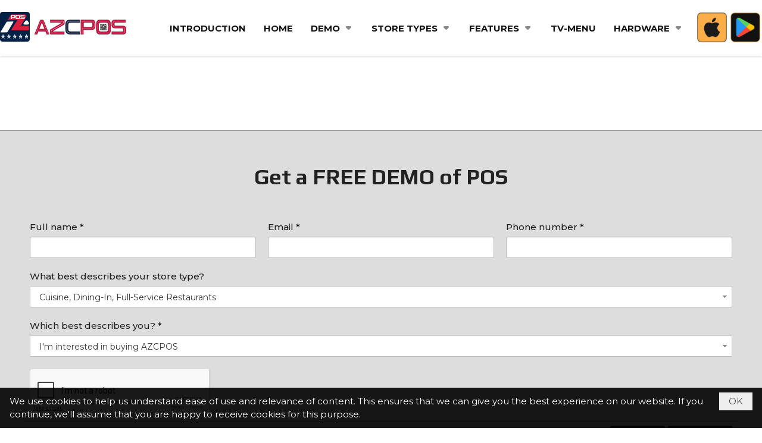

--- FILE ---
content_type: text/html; charset=utf-8
request_url: https://azcpos.com/p228/228
body_size: 26183
content:
<!DOCTYPE html><html lang="en-US" data-culture="en-US" itemscope itemtype="http://schema.org/WebPage"><head><title>228 - AZCPOS</title><meta http-equiv="Content-Type" content="text/html; charset=utf-8"><meta name="viewport" content="width=device-width, initial-scale=1.0, maximum-scale=5"><meta name="format-detection" content="telephone=no"><meta id="mt_entitypage" itemprop="mainEntityOfPage" content="/"><meta name="author" content="AZCPOS"><meta name="msvalidate.01" content="03BFFE8DE2CD70BE94612AD7D1AC66D2" />
<script>
   window.uetq = window.uetq || [];
   window.uetq.push('set', { 'pid': { 
      'em': 'contact@vnvn.net', 
      'ph': '+17149885388',
   } });
</script><link href="/content/themes/public/nv3Blue/css/BQCzAND6xPhhXPdEOhIaXMJT9Qs6EhpcwlP1C7IzZvKFfiOs.fcss" rel="preload" as="style"><link href="/content/themes/public/nv3Blue/css/AQAgAOTWN-8wREMt4d-LQPPfvuvh34tA89--6-TWN-8wREMt.fcss" rel="preload" as="style"><link href="/content/themes/public/nv3Blue/css/BgA-AZ8bLQVqCjczznsHfxJVKZjOewd_ElUpmE4wThhMfl1v.fcss" rel="preload" as="style"><link href="/content/themes/public/nv3Blue/browser/AwBNAAmIxZT_dXKHPZK1PO3lUJ49krU87eVQnma0NskSygzg.fcss" rel="preload" as="style"><link href="/content/themes/public/nv3Blue/css/BQCzAND6xPhhXPdEOhIaXMJT9Qs6EhpcwlP1C7IzZvKFfiOs.fcss" rel="stylesheet" type="text/css"><link href="/content/themes/public/nv3Blue/css/AQAgAOTWN-8wREMt4d-LQPPfvuvh34tA89--6-TWN-8wREMt.fcss" rel="stylesheet" type="text/css"><link href="/content/themes/public/nv3Blue/css/BgA-AZ8bLQVqCjczznsHfxJVKZjOewd_ElUpmE4wThhMfl1v.fcss" rel="stylesheet" type="text/css"><link href="/content/themes/public/nv3Blue/browser/AwBNAAmIxZT_dXKHPZK1PO3lUJ49krU87eVQnma0NskSygzg.fcss" rel="stylesheet" type="text/css"><noscript><link type="text/css" rel="stylesheet" href="/content/themes/public/nv3Blue/css/AQAmAINPjKIJW47QTE4han0uQxpMTiFqfS5DGoNPjKIJW47Q.fcss"></noscript><link rel="canonical" href="https://azcpos.com/p228/228"><link rel="icon" sizes="192x192" href="https://azcpos.com/images/file/6q9p4DwA3AgBAgQ3/w200/azcpos-logo-512x512.png"><link rel="icon" sizes="128x128" href="https://azcpos.com/images/file/6q9p4DwA3AgBAgQ3/w150/azcpos-logo-512x512.png"><link rel="apple-touch-icon" href="https://azcpos.com/images/file/6q9p4DwA3AgBAgQ3/azcpos-logo-512x512.png"><link rel="apple-touch-icon" sizes="76x76" href="https://azcpos.com/images/file/6q9p4DwA3AgBAgQ3/w100/azcpos-logo-512x512.png"><link rel="apple-touch-icon" sizes="120x120" href="https://azcpos.com/images/file/6q9p4DwA3AgBAgQ3/w150/azcpos-logo-512x512.png"><link rel="apple-touch-icon" sizes="152x152" href="https://azcpos.com/images/file/6q9p4DwA3AgBAgQ3/w200/azcpos-logo-512x512.png"><meta name="apple-mobile-web-app-title" content="AZCPOS"><meta name="application-name" content="AZCPOS"><link rel="shortcut icon" type="image/x-icon" href="https://azcpos.com/images/file/-8KnbTwA3AgBAoto/azcpos-favicon-48x48.png"><script id="script_loader_init">document.cookie='fn_screen='+window.innerWidth+'x'+window.innerHeight+'; path=/';if(!$)var _$=[],_$$=[],$=function(f){_$.push(f)},js_loader=function(f){_$$.push(f)}</script><script>(function(){var l=window.language,a={"message":"Message","ok":"OK","cancel":"Cancel","close":"Close","enable_cookie":"Your browser has cookies disabled. Make sure your cookies are enabled and try again.","":""};if(!l){l=window.language={}}for(var n in a){if(!l[n])l[n]=a[n]}})()</script><style>
body {}
body, html { color: #222; height: auto;}
body { background: #fff;}
.nw_root { max-width: 100%;}
.nw_root > div { padding: 0;}
.nw_lym_content {  padding-left: 15px;  padding-right: 15px;}
body, html, table, td, input, select, option, textarea { font-family: 'Montserrat', sans-serif; font-size: 15px;}
a, a:visited, a:active, a:focus { color: #111; text-decoration: none; cursor: pointer; outline: 0 none; }
a:hover { color: #fbad48; text-decoration: none; outline: 0 none; }
.button, .button:visited { background: #222; border-color: #222; color: #fff; height: 48px; font-size: 20px; font-weight: 500; text-shadow: none!important; -webkit-box-shadow: none!important; -moz-box-shadow: none!important; box-shadow: none!important;}
.button:hover, .button:active { background: #fbad48; border-color: #fbad48; color: #222;}

.textbox { height: 36px; font-family: 'Montserrat', sans-serif; font-size: 14px; color: #333;}
.textbox:hover, .textbox:focus { border-color: #fbad48; }
.nw_group_button > * { height: 36px; font-weight: 400!important; font-size: 14px!important; background: #fff; text-shadow: none; color: #333;}
.nw_dropdown_menu .nw_dropdown_menu_text, .nw_dropdown_menu .nw_dropdown_menu_text_none { vertical-align: middle; display: inline-block; line-height: 20px;}
.nw_dropdown_menu .nw_dropdown_menu_hand { top: 4px;}
.nw_group_button > :active, .nw_group_button > .active, .nw_group_button > .hold { background-color: #fff;}
.nw_ui_menu .nw_ui_menu_list > .active { background-color: #494c53; border-color: #494c53;}
.nw_ui_menu .nw_ui_menu_list > * { padding: 8px 20px 8px; font-size: 14px; text-shadow: none;}
.nw_ui_menu .nw_ui_menu_list > .active, .nw_ui_menu .nw_ui_menu_list > span:hover {  border-color: #aaa !important;  background-color: #aaa !important;  color: #111 !important;}

.div_scrollTop.divBoxTop { animation:fadeInDown 0.5s 1;-webkit-animation:fadeInDown 0.5s 1; background-color: #eee; position: fixed; top: 0; left: 0; right: 0; width: 100%; z-index: 1300;}
.div_scrollTop .offScroll { display: none;}
#div_back_to_top { display: none!important; background: transparent url(/images/file/IM9dBc7g2wgBAqUI/back-to-top.png) no-repeat scroll 0 0; background-size: 100%; height: 48px; width: 48px; right: 10px; bottom: 10%;    cursor: pointer;    display: none;    position: fixed;    z-index: 999;}
/* #region device */
.show_in_pc { display: block;}
.show_in_mobile { display: none;}
.show_inLarge { display: block;}
.show_inMobile { display: none;}
.region_banner { display: block;}
.banner_pc { display: block;}
.banner_mobile { display: none;}
.region_center { }
.region_footer { }
.region_bottom { background: #333; }
.width_auto {}
.region_hidden {}
.region_maxwidth { max-width: 1230px; margin: 0 auto;}
.region_maxwidth2 { max-width: 1600px; margin: 0 auto;}
.region_maxwidth3 { max-width: 1230px; margin: 0 auto; padding-left: 15px; padding-right: 15px;}
.region_maxwidth4 { max-width: 1200px; margin: 0 auto;}
.maxwidth480 { max-width: 480px; width: 100%;}
.maxwidth600 { max-width: 600px; width: 100%;}
.divBGTop { background: #fbad48;}
.divBoxTop {  background: #fff; z-index: 999; position: relative; width: 100%; -webkit-box-shadow: 0 2px 3px 0 rgba(0, 0, 0, 0.1); -moz-box-shadow: 0 2px 3px 0 rgba(0, 0, 0, 0.1); box-shadow: 0 2px 3px 0 rgba(0, 0, 0, 0.1);}
.divBGMenu { background: #fbad48;}
.divBGNavigator { background-color: #0e2476;}
.divBGLiner { background: #fbad48;}
.divBGCopyRight { background: #151515;}
.divBGWhite { background: #fff;}
.divBG1 { background: #fff7ec;}
.divBG2 { background: #ddd;}
.divBGGray { background: #eee;}
.divBGGray2 { background: #fcfcfc;}
.colorWhite { color: #fff;}
.colorBlack { color: #222;}
.colorGray { color: #999;}
.colorOrange { color: #EC921C;}
.colorRed { color: #ff0000;}
.colorRed2 { color: #BB133E;}
.colorBlue { color: #0143bd;}
.colorBlue2 { color: #002147;}
.div_y_color { color: #fbad48;}
.borderWhite { border: 1px solid #fff;}
.divBGBlue1 { background: #fbad48;}
.divBGBlue2 { background: #00A1F8;}
.lineHeight1 { line-height: 1;}

/*#region TopMenu style*/
.nw_menu_horizontal { background: none; border-bottom: 0;}
.nw_menu_horizontal .liMenu .aMenu { background: none; height: auto; padding: 35px 15px; font-size: 15px; color: #111;}
.nw_menu_horizontal .liMenu.liMenuHover > .aMenu, .nw_menu_horizontal .liMenu:hover > .aMenu, .nw_menu_horizontal .liMenu.liMenuActive > .aMenu { background-color: transparent; color: #fbad48;}
.nw_menu_horizontal .ulMenu .ulMenu .liMenu .aMenu {  font-size: 15px; font-weight: 400; height: 48px; padding: 10px 20px 8px; color: #333; background: #fff; border-top: 0; border-bottom: 1px solid #ccc; box-shadow: 0px 5px 5px rgba(0,0,0,0.4); -moz-box-shadow: 0px 5px 5px rgba(0,0,0,0.4); -webkit-box-shadow: 0px 5px 5px rgba(0,0,0,0.4); -o-box-shadow: 0px 5px 5px rgba(0,0,0,0.4); -ms-box-shadow: 0px 5px 5px rgba(0,0,0,0.4);}
/* .nw_menu_horizontal .ulMenu .ulMenu .liMenu .aMenu { font-weight: 400; height: 48px; padding: 10px 20px 8px; color: #fff; background: #0e2476; border-top: 1px solid #2c49b3; border-bottom: 1px solid #05144b;} */
.nw_menu_horizontal .ulMenu .ulMenu  .liMenu.liMenuHover > .aMenu, .nw_menu_horizontal .ulMenu .ulMenu  .liMenu:hover > .aMenu, .nw_menu_horizontal .ulMenu .ulMenu  .liMenu.liMenuActive > .aMenu {  background-color: #fbad48; color: #111;}
.nw_menu_horizontal .ulMenu .ulMenu .liMenu.liMenuLast .aMenu { border-bottom: 0;}
/* .nw_menu_horizontal .ulMenu .ulMenu .nw_menu_btn { margin: 5px -10px 1px 7px;} */
.nw_menu_horizontal .nw_menu_btn { background-image: url(/images/file/PS0gIs7g2wgBAkwM/sprite-xblack.png);}

.topmenuStyle2 .nw_menu_horizontal .liMenu .aMenu { background: none; height: auto; padding: 5px 10px; font-weight: 400; color: #fff; font-size: 12px; }
.topmenuStyle2 .nw_menu_horizontal .liMenu.liMenuHover > .aMenu, .topmenuStyle2 .nw_menu_horizontal .liMenu:hover > .aMenu, .topmenuStyle2 .nw_menu_horizontal .liMenu.liMenuActive > .aMenu { background: none; color: #0e2476;}
.topmenuStyle2 .nw_menu_horizontal .ulMenu .ulMenu .liMenu .aMenu {  height: 48px; padding: 10px 20px 8px; }
.topmenuStyle2 .nw_menu_horizontal .ulMenu .ulMenu  .liMenu.liMenuHover > .aMenu, .topmenuStyle2 .nw_menu_horizontal .ulMenu .ulMenu  .liMenu:hover > .aMenu, .topmenuStyle2 .nw_menu_horizontal .ulMenu .ulMenu  .liMenu.liMenuActive > .aMenu {  background-color: #d00404; color: #fff;}

.bottomMenuStyle1 .nw_menu_horizontal.nw_menu_popup { text-align: center;}
.bottomMenuStyle1 .nw_menu_horizontal ul { display: inline-block;}
.bottomMenuStyle1 .nw_menu_horizontal .liMenu .aMenu { background: none; height: auto; padding: 5px 10px; font-weight: 400; color: #fff; font-size: 13px; }
.bottomMenuStyle1 .nw_menu_horizontal .liMenu.liMenuHover > .aMenu, .bottomMenuStyle1 .nw_menu_horizontal .liMenu:hover > .aMenu, .bottomMenuStyle1 .nw_menu_horizontal .liMenu.liMenuActive > .aMenu { background: none; color: #0e2476;}
.bottomMenuStyle1 .nw_menu_horizontal .ulMenu .ulMenu .liMenu .aMenu {  height: 48px; padding: 10px 20px 8px; }
.bottomMenuStyle1 .nw_menu_horizontal .ulMenu .ulMenu  .liMenu.liMenuHover > .aMenu, .bottomMenuStyle1 .nw_menu_horizontal .ulMenu .ulMenu  .liMenu:hover > .aMenu, .bottomMenuStyle1 .nw_menu_horizontal .ulMenu .ulMenu  .liMenu.liMenuActive > .aMenu {  background-color: #d00404; color: #fff;}

.topmenu_style1 { display: none; height: 100%; width: 100%; position: absolute; top: 100%; left: 0; bottom: 0; float: left;}
.div_icon_menu:hover .topmenu_style1 { display: block!important; cursor: pointer; width: 100%; height: 100%;}
.topmenu_style1 .nw_menu_vertical .nw_menu_container { position: relative; text-align: left; float: left; min-width: 30%; width: 100%; }
.topmenu_style1 .nw_menu_vertical ul, .nw_menu_vertical li { list-style: none; outline-style: none; margin: 0; padding: 0; list-style-position: outside; }
.topmenu_style1 .nw_menu_vertical .ulMenu_0 { display: table; background: #f4f4f4; width: 30%; float: left; -nw-box-shadow: 1px 1px 6px 0 rgba(0,0,0,.3); }

.topmenu_style1 .nw_menu_vertical .liMenu { display: block; position: static; white-space: normal; }
.topmenu_style1 .nw_menu_vertical .liMenu .aMenu { display: block; color: #222; font-size: 15px; font-weight: 500; padding: 5px 15px; border-bottom: 1px solid #bbb;}
.topmenu_style1 .nw_menu_vertical .liMenu .nw_menu_icon { display: block; float: left; margin: 3px 5px 0 0; width: 16px; height: 16px; background-repeat: no-repeat; background-position: center center; }

.topmenu_style1 .nw_menu_vertical .liMenu.liMenuFirst .aMenu { border-top: 0;}
.topmenu_style1 .nw_menu_vertical .liMenu.liMenuLast .aMenu { border-bottom: 0;}

.topmenu_style1 .nw_menu_vertical .liMenu.liMenuOpen { z-index: 1000; }
.topmenu_style1 .nw_menu_vertical .liMenu.liMenuHover > .aMenu,
.topmenu_style1 .nw_menu_vertical .liMenu:hover > .aMenu,
.topmenu_style1 .nw_menu_vertical .liMenu.liMenuActive > .aMenu { background: #f4f4f4; color: #a1161c; }


.topmenu_style1 .nw_menu_vertical .ulMenu .ulMenu { text-align: left; background: #ffffff; -nw-box-shadow: none; display: none; position: absolute; top: 0; left: 100%; min-width: 200px; max-width: 100%; vertical-align: top; padding: 5px; }
.topmenu_style1 .nw_menu_vertical .ulMenu .ulMenu .liMenu { width: 30%; float: left; display: inline-block; margin-left: 3%; }
.topmenu_style1 .nw_menu_vertical .ulMenu .ulMenu .liMenu .aMenu { display: block; position: relative; background: #ffffff; font-weight: 500; color: #222; padding: 5px 0px; border-top: 0; border-bottom: 0; }
.topmenu_style1 .nw_menu_vertical .ulMenu .ulMenu .liMenu .nw_menu_icon { margin: 4px 7px 0 0; }

.topmenu_style1 .nw_menu_vertical .ulMenu .ulMenu .ulMenu .liMenu { width: 100%; float: none; display: block; position: relative!important; margin-left: 0; margin-bottom: 0;}
.topmenu_style1 .nw_menu_vertical .ulMenu .ulMenu .ulMenu .liMenu .aMenu { width: 100%; position: relative; background: #ffffff; font-size: 15px; padding: 2px 0; font-weight: 400; color: #222;}
.topmenu_style1 .nw_menu_vertical .ulMenu .ulMenu .ulMenu .ulMenu .liMenu .aMenu { font-size: 13px; font-weight: 400; color: #333; padding-left: 15px;}
.topmenu_style1 .nw_menu_vertical .ulMenu .ulMenu .ulMenu .ulMenu .ulMenu .liMenu .aMenu { padding-left: 35px;}

.topmenu_style1 .nw_menu_vertical .ulMenu .ulMenu .ulMenu,
.topmenu_style1 .nw_menu_vertical .ulMenu .ulMenu .ulMenu .ulMenu,
.topmenu_style1 .nw_menu_vertical .ulMenu .ulMenus .ulMenu .ulMenu .ulMenu { display: block!important; position: relative!important; left: 0!important; max-width: 30%; padding: 0;}

.topmenu_style1 .nw_menu_vertical .nw_menu_text { display: block; overflow: hidden; padding-top: 2px; }
.topmenu_style1 .nw_menu_vertical .nw_menu_btn { background: url(/images/file/PS0gIs7g2wgBAkwM/sprite-xblack.png) -16px -158px no-repeat; margin: 4px 5px 0 7px; width: 16px; height: 16px; display: block; float: right; }
.topmenu_style1 .nw_menu_vertical .ulMenu .ulMenu .nw_menu_btn { background: none; }

.topmenu_style1 .nw_menu_vertical .ulMenu .ulMenu .liMenu.liMenuHover > .aMenu,
.topmenu_style1 .nw_menu_vertical .ulMenu .ulMenu .liMenu:hover > .aMenu,
.topmenu_style1 .nw_menu_vertical .ulMenu .ulMenu .liMenu.liMenuActive > .aMenu,
.topmenu_style1 .nw_menu_vertical .ulMenu .ulMenu .ulMenu .liMenu.liMenuHover > .aMenu,
.topmenu_style1 .nw_menu_vertical .ulMenu .ulMenu .ulMenu .liMenu:hover > .aMenu,
.topmenu_style1 .nw_menu_vertical .ulMenu .ulMenu .ulMenu .liMenu.liMenuActive > .aMenu { background: #ffffff; color: #a1161c; }

.topmenu_style1 .nw_menu_vertical  .ulMenu .ulMenu_1 > .liMenu > .ulMenu,
.topmenu_style1 .nw_menu_vertical  .ulMenu .ulMenu .ulMenu_2 > .liMenu > .ulMenu,
.topmenu_style1 .nw_menu_vertical  .ulMenu .ulMenu .ulMenu .ulMenu_3 > .liMenu > .ulMenu { height: auto!important; }

.topmenu_style1 .nw_menu_vertical .ulMenu .ulMenu.ulMenuTopLeft { top: 0; left: 30%; min-height: 100%; height: auto; width: 70%; background: #ffffff; -nw-box-shadow: 1px 1px 6px 0 rgba(0,0,0,.3);}
.topmenu_style1 .nw_menu_vertical .ulMenu .ulMenu .ulMenu.ulMenuTopLeft,
.topmenu_style1 .nw_menu_vertical .ulMenu .ulMenu .ulMenu .ulMenu.ulMenuTopLeft { top: 0; right: 0; background: #ffffff; -nw-box-shadow: none; }
.topmenu_style1 .nw_menu_vertical .ulMenu .ulMenu.ulMenuTopRight { top: 0; left: 30%; min-height: 100%; height: auto; width: 70%; background: #ffffff; -nw-box-shadow: 1px 1px 6px 0 rgba(0,0,0,.3);}
.topmenu_style1 .nw_menu_vertical .ulMenu .ulMenu.ulMenuBottomLeft,
.topmenu_style1 .nw_menu_vertical .ulMenu .ulMenu.ulMenuBottomRight  { top: 0; right: 0; background: #ffffff; -nw-box-shadow: none; }
/*#endregion*/

.nw_menu_mobile { background: none;}
.nw_menu_mobile .nw_menu_mobile_button { background-color: #111;}
.nw_menu_mobile .nw_menu_mobile_button:hover, 
.nw_menu_mobile .nw_menu_mobile_button:focus { background-color: #fbad48; }
.nw_menu_mobile .nw_menu_container {  z-index: 1200; height: auto !important; overflow-x: hidden; overflow-y: auto;  -webkit-overflow-scrolling: touch; bottom: 0; position: fixed; top: 0; width: 80%; left: 0; display: none;  background-color: #fff;  box-shadow: 0 4px 4px 0 rgba(0,0,0,0.5); z-index: 9999999;}
.nw_menu_mobile .ulMenu { background-color: #fff; }
.nw_menu_mobile .liMenu .aMenu { background-color: #fff; color: #111; font-weight: 600; font-size: 15px; padding-top: 10px; padding-bottom: 12px; padding-left: 15px; padding-right: 38px; border-top: 0; border-bottom: 1px solid #ccc;}
.nw_menu_mobile .ulMenu .ulMenu { background-color: #f5f5f5;}
.nw_menu_mobile .ulMenu .ulMenu .aMenu { padding-left: 40px;}
.nw_menu_mobile .ulMenu .ulMenu .liMenu .aMenu { color: #444; font-weight: 400; background-color: #f5f5f5; border-bottom: 1px solid #ccc;}
.nw_menu_mobile .ulMenu .ulMenu .ulMenu { background-color: #f9f9f9;}
.nw_menu_mobile .ulMenu .ulMenu .ulMenu .liMenu .aMenu { color: #666; font-weight: 400; background-color: #f9f9f9; border-bottom: 1px solid #ccc;}
.nw_menu_mobile .liMenu.liMenuActive > .aMenu { background-color: #fbad48!important; color: #111;}
.nw_menu_mobile .nw_menu_btn { left: auto!important; right: 0; width: 36px; background: rgba(0,0,0,0.5) url(/images/file/PS0gIs7g2wgBAkwM/sprite-xblack.png) -6px -726px no-repeat;}
.nw_menu_mobile .liMenu.liMenuHasActive > .aMenu .nw_menu_btn,
.nw_menu_mobile .liMenu.liMenuActive > .aMenu .nw_menu_btn,
.nw_menu_mobile .nw_menu_btn.expand { background-position: -6px -762px !important; }
.nw_menu_mobile .nw_menu_btn.collapse  { background-position: -6px -726px !important; }


.nw_menu_vertical .liMenu .aMenu { color: #fff; white-space: normal; padding: 10px 0; font-size: 14px; border-bottom: 1px solid #1397dc;}
.nw_menu_vertical .liMenu.liMenuHover > .aMenu,
.nw_menu_vertical .liMenu:hover > .aMenu,
.nw_menu_vertical .liMenu.liMenuActive > .aMenu { color: #ddd;}

.nw_menu_vertical_accordion .liMenu .aMenu { white-space: normal; color: #fff;  font-size: 15px;  font-weight: 600;  background: #494c53;  border-top: 1px solid #63666e;  border-bottom: 1px solid #2c2f36; }
.nw_menu_vertical_accordion .aMenu:hover,
.nw_menu_vertical_accordion .liMenu.liMenuActive > .aMenu {  background: #fbad48;  color: #111;  border-top-color: #f9ac85;  border-bottom-color: #d95d1e; }

.nw_boxing .nw_boxing_title { text-transform: none; font-size: 18px; display: inline-block; background-color: #fbad48; border-bottom: 0; color: #111; padding: 5px 10px;}
.nw_boxing .nw_boxing_title a { color: #111;}
.nw_boxing .nw_boxing_content { border-top: 2px solid #fbad48;}

.divBox .nw_boxing { margin-bottom: 0;}
.divBoxSpec .nw_boxing .nw_boxing_title { display: block; background: none; border-bottom: 0; color: #fff; padding: 5px 0;}
.divBoxSpec .nw_boxing .nw_boxing_title a { color: #fff;}
.divBoxSpec .nw_boxing .nw_boxing_content { border-top: 0;}
.divBoxSpec2 .nw_boxing .nw_boxing_title { display: block; background: none; border-bottom: 0; color: #fbad48; padding: 5px 0;}
.divBoxSpec2 .nw_boxing .nw_boxing_title a { color: #fbad48;}
.divBoxSpec2 .nw_boxing .nw_boxing_content { border-top: 0;}
.divBoxSpecLine { clear: both; color: #fff; border-bottom: 1px solid #41bcff; padding: 5px 0; display: block; margin-bottom: 5px;  -moz-box-sizing: border-box;  -webkit-box-sizing: border-box;  box-sizing: border-box;}

.linkBlack, .linkBlack a, .linkBlack a:visited, .linkBlack a:active, .linkBlack a:focus { color: #222;}
.linkBlack a:hover {  color: #fbad48;}
.link2Black, .link2Black a, .link2Black a:visited, .link2Black a:active, .link2Black a:focus { color: #111;}
.link2Black a:hover {  color: #f00;}
.link3Black, .link3Black a, .link3Black a:visited, .link3Black a:active, .link3Black a:focus { color: #111;}
.link3Black a:hover {  color: #fff;}
.linkWhite, .linkWhite a, .linkWhite a:visited, .linkWhite a:active, .linkWhite a:focus { color: #fff;}
.linkWhite a:hover {  color: #fbad48;}
.linkGray, .linkGray a, .linkGray a:visited, .linkGray a:active, .linkGray a:focus { color: #bbb;}
.linkGray a:hover {  color: #fbad48;}
.linkOrange, .linkOrange a, .linkOrange a:visited, .linkOrange a:active, .linkOrange a:focus { color: #fbad48;}
.linkBlue a:hover {  color: #222;}

.pd_info {display: none!important;}
.nw_post_detail .pd_title { color: #222;}
.nw_post_detail .pd_title h1 { font-weight: 600; font-size: 24px;}
.pl_list .pl_title h2 { font-size: 18px;}
/* .pl_list .pl_date, .pl_list .pl_view { font-size: 10px;} */
.pl_list .pl_brief { text-align: left; color: #666;}
.nw_post_list_brief .pl_thumbnail {  margin: 5px 15px 0 0;}

.pl_author li.item a { color: #666;}
.pl_author li.item a:hover { color: #0e2376;}

.copyright_bar {  background: none; border: 0;}
.copyright_nav { color: #999; padding: 5px 0; text-align: center;}

.divImgRadius img { border-radius: 15px 0 0 15px; -webkit-border-radius: 15px 0 0 15px; -moz-border-radius: 15px 0 0 15px;}
.divRadius { border-radius: 15px; -webkit-border-radius: 15px; -moz-border-radius: 15px;}
.divRadius4 { border-radius: 4px; -webkit-border-radius: 4px; -moz-border-radius: 4px;}
.divImgRadius7 img { border-radius: 7px; -webkit-border-radius: 7px; -moz-border-radius: 7px;}



.navigator_simple .nw_navigator {border-bottom:0}
.navigator_simple .nw_navigator .liNav.liNavActive, .navigator_simple .nw_navigator .liNav.liNavActive .aNav {color:#fff; font-weight:700; font-size:24px; display:block!important}
.navigator_simple .nw_navigator .liNav .aNavText:hover {color:#f05423}
.navigator_simple .nw_navigator .liSeperator, .navigator_simple .nw_navigator .liNav, .navigator_simple .nw_navigator .liNav.liHome, .navigator_simple .nw_navigator .liNav.liHome .aNav {display:none;padding:0;margin:0}
.navigator_simple .nw_navigator .liNav.liHome {background:none}
.nw_navigator .liNav.liHome .aNav, .nw_navigator .liSeperator, .nw_navigator .liNav .aNav, .nw_navigator .liNav.liNavActive .aNav { color: #fbad48;}
.navigator_simple .nw_navigator .liNav.liNavActive, .navigator_simple .nw_navigator .liNav.liNavActive .aNav { color: #fff;}
.navigator_simple .nw_navigator .liNav.liNavActive:hover, .navigator_simple .nw_navigator .liNav.liNavActive .aNav:hover,
.navigator_simple .nw_navigator .liNav.liNavActive:hover .aNavText, .navigator_simple .nw_navigator .liNav.liNavActive .aNav:hover .aNavText { color: #fbad48;}

.divFullBox .nw_group_button, .divFullBox .nw_group_button > * { width: 100% !important;}

.align-itemsS { align-items: stretch;}
.div_display_flex { height: 100%; width: 100%; display: flex; display: -webkit-flex; flex-flow: row wrap; -webkit-flex-flow: row wrap; border: 0; padding: 0; margin: 0; }
.div_display_flex_column { flex-grow: 1; -webkit-flex-grow: 1; vertical-align: top; border: 0; padding: 0; margin: 0; }
.div_display_flex_content { margin: 10px; -webkit-box-sizing:border-box; -ms-box-sizing:border-box; box-sizing:border-box; }
.div_display_flex_content1 { padding: 25px 0; -webkit-box-sizing:border-box; -ms-box-sizing:border-box; box-sizing:border-box; }
.div_display_flex_content2 { -webkit-box-sizing:border-box; -ms-box-sizing:border-box; box-sizing:border-box; }
.div_display_flex_content3 { background-color: #fff; padding: 25px 10px; margin: 10px; box-shadow: 0 1px 5px rgba(0,0,0,0.2); -moz-box-shadow: 0 1px 5px rgba(0,0,0,0.2); -webkit-box-shadow: 0 1px 5px rgba(0,0,0,0.2); -o-box-shadow: 0 1px 5px rgba(0,0,0,0.2); -ms-box-shadow: 0 1px 5px rgba(0,0,0,0.2); -webkit-box-sizing:border-box; -ms-box-sizing:border-box; box-sizing:border-box; }
.div_display_flex_content3:hover { background-color: #fffbeb; cursor: pointer; box-shadow: 0 1px 5px rgba(0,0,0,0.5); -moz-box-shadow: 0 1px 5px rgba(0,0,0,0.5); -webkit-box-shadow: 0 1px 5px rgba(0,0,0,0.5); -o-box-shadow: 0 1px 5px rgba(0,0,0,0.5); -ms-box-shadow: 0 1px 5px rgba(0,0,0,0.5);}
.div_display_flex_content4 { margin: 15px; -webkit-box-sizing:border-box; -ms-box-sizing:border-box; box-sizing:border-box; }
.div_display_flex_content5 { padding: 25px; -webkit-box-sizing:border-box; -ms-box-sizing:border-box; box-sizing:border-box; }
.div_display_flex_content6 { padding: 10px; -webkit-box-sizing:border-box; -ms-box-sizing:border-box; box-sizing:border-box; }
.div_display_flex_content7 { padding-left: 20px; -webkit-box-sizing:border-box; -ms-box-sizing:border-box; box-sizing:border-box; }
.div_display_flex_content8 { padding: 50px; -webkit-box-sizing:border-box; -ms-box-sizing:border-box; box-sizing:border-box; }
.div_display_flex_content9 { padding: 0 0 10px 35px; -webkit-box-sizing:border-box; -ms-box-sizing:border-box; box-sizing:border-box; }
.div_display_flex_content10 { padding: 0 0 5px 25px; -webkit-box-sizing:border-box; -ms-box-sizing:border-box; box-sizing:border-box; }
.div_display_flex_content11 { padding: 0 25px 5px 0; -webkit-box-sizing:border-box; -ms-box-sizing:border-box; box-sizing:border-box; }
.div_display_flex_contentR { margin-left: 50px; -webkit-box-sizing:border-box; -ms-box-sizing:border-box; box-sizing:border-box; }
.div_display_flex_content12 { background-color: #eee; border: 2px solid #eee; padding: 10px; margin: 10px; -webkit-box-sizing:border-box; -ms-box-sizing:border-box; box-sizing:border-box; }
.div_display_flex_content12:hover { border-color: #EC921C; cursor: pointer; box-shadow: 0 1px 5px rgba(0,0,0,0.5); -moz-box-shadow: 0 1px 5px rgba(0,0,0,0.5); -webkit-box-shadow: 0 1px 5px rgba(0,0,0,0.5); -o-box-shadow: 0 1px 5px rgba(0,0,0,0.5); -ms-box-shadow: 0 1px 5px rgba(0,0,0,0.5);}

.nw_author_search { padding: 10px 130px 10px 10px;}
.nw_author_search .nw_author_search_btn { margin-right: -120px; width: 120px;}

.divAlphabet {  background-color: #ddd;  padding: 10px;  text-align: center;  font-weight: 600;  font-size: 24px;}

.vnvnDemo1_parentnews6 .pl_thumbnail { float: none; margin: 5px 0; display: block!important;}
.vnvnDemo1_parentnews6 .pl_thumbnail_border, 
.vnvnDemo1_parentnews6 .pl_thumbnail_border a,
.vnvnDemo1_parentnews6 .pl_thumbnail_border a img { width: 100%!important; height: auto!important; display: block!important;}

.vnvnDemo1_parentnews1 .pl_row_first .pl_title:before { display: none; }
.vnvnDemo1_parentnews1 .pl_row_first .pl_title h2 { display: block;  font-size: 16px!important;}
.vnvnDemo1_parentnews1 .nw_box_list_brief .pl_row_first .pl_thumbnail { margin: 0 0 10px 0;}
.vnvnDemo1_parentnews1 .pl_row_first .pl_brief { display: block!important;}
.vnvnDemo1_parentnews1 .pl_row_first .pl_thumbnail { float: none; margin: 5px 0;}
.vnvnDemo1_parentnews1 .pl_row_first .pl_thumbnail_border, 
.vnvnDemo1_parentnews1 .pl_row_first .pl_thumbnail_border a,
.vnvnDemo1_parentnews1 .pl_row_first .pl_thumbnail_border a img { width: 100%!important; }
.vnvnDemo1_parentnews1 .pl_row_first .pl_readmore a { display: inline-block!important;}
.vnvnDemo1_parentnews1 .pl_list .pl_thumbnail_border, 
.vnvnDemo1_parentnews1 .pl_list .pl_thumbnail_border a,
.vnvnDemo1_parentnews1 .pl_list .pl_thumbnail_border a img { width: 80px; height: auto;}
.vnvnDemo1_parentnews1 .pl_list .pl_title h2 { font-weight: 500; font-size: 13px;}
.vnvnDemo1_parentnews1 .pl_list .pl_brief { display: none;}
/* .vnvnDemo1_parentnews1 .pl_list .pl_thumbnail_border { border: 0; padding: 0;} */
.vnvnDemo1_parentnews1 .pl_list .pl_readmore a { display: none;}
.vnvnDemo1_parentnews1 .pl_author { display: inline-block; margin-top: 0;}

.vnvnDemo1_parentnews2 .nw_boxing { float: left; width: 100%;}
.vnvnDemo1_parentnews2 .nw_boxing .nw_boxing_content { display: block; float: left; width: 100%;}
.vnvnDemo1_parentnews2 .pl_list {  min-height: 20px; padding-left: 50%;}
.vnvnDemo1_parentnews2 .pl_list .pl_row_first { float: left!important; width: 100%; margin-left: -100%; display: inline; padding-right: 20px; border-bottom: 0; }
.vnvnDemo1_parentnews2 .pl_list .pl_row { float: left; display: block; width: 100%;}
.vnvnDemo1_parentnews2 .pl_row_first .pl_title:before { display: none; }
.vnvnDemo1_parentnews2 .pl_row_first .pl_title h2 { font-weight: 600!important;}
.vnvnDemo1_parentnews2 .pl_row_first .pl_brief,
.vnvnDemo1_parentnews2 .pl_row_first .pl_readmore a { display: inline-block!important;}
.vnvnDemo1_parentnews2 .pl_row_first .pl_thumbnail { float: none; margin: 5px 0;}
.vnvnDemo1_parentnews2 .pl_row_first .pl_thumbnail_border, 
.vnvnDemo1_parentnews2 .pl_row_first .pl_thumbnail_border a,
.vnvnDemo1_parentnews2 .pl_row_first .pl_thumbnail_border a img { width: 100%!important; height: auto!important;}
.vnvnDemo1_parentnews2 .pl_list .pl_thumbnail_border, 
.vnvnDemo1_parentnews2 .pl_list .pl_thumbnail_border a,
.vnvnDemo1_parentnews2 .pl_list .pl_thumbnail_border a img { width: 80px; height: auto;}
.vnvnDemo1_parentnews2 .pl_list .pl_title h2 { font-weight: 400;}
.vnvnDemo1_parentnews2 .pl_list .pl_brief { display: none; }
/* .vnvnDemo1_parentnews2 .pl_list .pl_thumbnail_border { border: 0; padding: 0;} */
.vnvnDemo1_parentnews2 .pl_list .pl_readmore a { display: none;}
.vnvnDemo1_parentnews2 .pl_author { display: inline-block; margin-top: 0;}

.vnvnDemo1_parentnews3 .pl_row_first .pl_title:before { display: none; }
.vnvnDemo1_parentnews3 .pl_row_first .pl_title h2 { display: block; font-weight: 600!important;}
.vnvnDemo1_parentnews3 .nw_box_list_brief .pl_row_first .pl_thumbnail { margin: 0 0 10px 0;}
.vnvnDemo1_parentnews3 .pl_row_first .pl_brief { display: block!important;}
.vnvnDemo1_parentnews3 .pl_row_first .pl_thumbnail { float: none; margin: 5px 0; display: block!important;}
/* .vnvnDemo1_parentnews3 .pl_row_first .pl_thumbnail_border { border: 0; padding: 0;} */
.vnvnDemo1_parentnews3 .pl_row_first .pl_thumbnail_border, 
.vnvnDemo1_parentnews3 .pl_row_first .pl_thumbnail_border a,
.vnvnDemo1_parentnews3 .pl_row_first .pl_thumbnail_border a img { display: block!important; width: 100%!important; min-height: 100%;}
.vnvnDemo1_parentnews3 .pl_row_first .pl_readmore a { display: inline-block!important;}
.vnvnDemo1_parentnews3 .pl_row_first .pl_author,
.vnvnDemo1_parentnews3 .pl_row_first .pl_date,
.vnvnDemo1_parentnews3 .pl_row_first .pl_view { display: inline-block; margin-top: 0;}
.vnvnDemo1_parentnews3 .pl_list .pl_thumbnail_border, 
.vnvnDemo1_parentnews3 .pl_list .pl_thumbnail_border a,
.vnvnDemo1_parentnews3 .pl_list .pl_thumbnail_border a img { width: 80px; height: auto;}
.vnvnDemo1_parentnews3 .pl_list .pl_title h2 { font-weight: 400;}
.vnvnDemo1_parentnews3 .pl_list .pl_brief,
.vnvnDemo1_parentnews3 .pl_author,
.vnvnDemo1_parentnews3 .pl_date,
.vnvnDemo1_parentnews3 .pl_view,
.vnvnDemo1_parentnews3 .pl_time,
.vnvnDemo1_parentnews3 .pl_rating,
.vnvnDemo1_parentnews3 .pl_list .pl_thumbnail,
.vnvnDemo1_parentnews3 .pl_list .pl_thumbnail_border,
.vnvnDemo1_parentnews3 .pl_list .pl_readmore a { display: none;}
.vnvnDemo1_parentnews3 .pl_title:before { color: #000; content: "■"; font-size: 13px; line-height: 100%; padding-right: 5px; vertical-align: 2px;}


.vnvnDemo1_parentnews4 .nw_boxing { float: left;}
.vnvnDemo1_parentnews4 .nw_boxing .nw_boxing_content { display: block; float: left; width: 100%;}
.vnvnDemo1_parentnews4 .pl_list {  min-height: 20px; padding-left: 50%;}
.vnvnDemo1_parentnews4 .pl_list .pl_row_first { float: left!important; width: 100%; margin-left: -100%; display: inline; padding-right: 20px; border-bottom: 0; }
.vnvnDemo1_parentnews4 .pl_list .pl_row { float: left; display: block; width: 100%;}
.vnvnDemo1_parentnews4 .pl_row_first .pl_title:before { display: none; }
.vnvnDemo1_parentnews4 .pl_row_first .pl_title h2 { }
.vnvnDemo1_parentnews4 .pl_row_first .pl_brief,
.vnvnDemo1_parentnews4 .pl_row_first .pl_readmore a { display: inline-block!important;}
.vnvnDemo1_parentnews4 .pl_row_first .pl_thumbnail { float: none; margin: 5px 0; display: block!important;}
.vnvnDemo1_parentnews4 .pl_row_first .pl_thumbnail_border, 
.vnvnDemo1_parentnews4 .pl_row_first .pl_thumbnail_border a,
.vnvnDemo1_parentnews4 .pl_row_first .pl_thumbnail_border a img { width: 100%!important; height: auto!important;}
.vnvnDemo1_parentnews4 .pl_list .pl_thumbnail { display: none;}
.vnvnDemo1_parentnews4 .pl_list .pl_title h2 { font-size: 20px;}
.vnvnDemo1_parentnews4 .pl_list .pl_brief { display: none;}
.vnvnDemo1_parentnews4 .pl_list .pl_readmore a { display: none;}
.vnvnDemo1_parentnews4 .pl_author { display: inline-block; margin-top: 0; margin-right: 0;}


.vnvnDemo1_parentnews .nw_boxing { float: left;}
.vnvnDemo1_parentnews .nw_boxing .nw_boxing_content { display: block; float: left; width: 100%;}
.vnvnDemo1_parentnews .pl_list {  min-height: 20px; padding-left: 50%;}
.vnvnDemo1_parentnews .pl_row_first { float: left!important; width: 100%!important; margin-left: -100%; display: inline; padding: 0!important; border-bottom: 0!important; }
.vnvnDemo1_parentnews .pl_row { display: inline-block; width: 50%; padding: 0 0 10px 30px; vertical-align: top; border-bottom: 0!important;}
.vnvnDemo1_parentnews .pl_row_first .pl_title:before { display: none; }
.vnvnDemo1_parentnews .pl_row_first .pl_title h2 { font-weight: 600 !important; padding: 10px 0; display: block;}
.vnvnDemo1_parentnews .pl_row_first .pl_brief,
.vnvnDemo1_parentnews .pl_row_first .pl_readmore a { display: inline-block!important;}
.vnvnDemo1_parentnews .pl_row_first .pl_thumbnail { float: none; margin: 0;}
.vnvnDemo1_parentnews .nw_box_list_brief .pl_thumbnail { float: none; margin: 0 0 5px 0; width: 100% !important;}
.vnvnDemo1_parentnews .pl_row_first .pl_thumbnail_border, 
.vnvnDemo1_parentnews .pl_row_first .pl_thumbnail_border a,
.vnvnDemo1_parentnews .pl_row_first .pl_thumbnail_border a img { width: 100%!important; height: auto!important; min-height: 100%;}
.vnvnDemo1_parentnews .pl_list .pl_thumbnail_border, 
.vnvnDemo1_parentnews .pl_list .pl_thumbnail_border a,
.vnvnDemo1_parentnews .pl_list .pl_thumbnail_border a img { width: 100%!important; height: auto; min-height: 100%;}
.vnvnDemo1_parentnews .pl_list .pl_title h2 { font-weight: 400; }
.vnvnDemo1_parentnews .pl_list .pl_brief { display: none;}
/* .vnvnDemo1_parentnews2 .pl_list .pl_thumbnail_border { border: 0; padding: 0;} */
.vnvnDemo1_parentnews .pl_list .pl_readmore a { display: none;}
.vnvnDemo1_parentnews .pl_author { display: inline-block; margin-top: 0;}

/* #endregion*/

.d_scroll_horizontal .nw_boxing .nw_boxing_content .nw_boxing_padding{width:100%;overflow:hidden;}
.d_scroll_horizontal .nw_box_list_thumb .pl_list{display:flex;display:-webkit-flex;overflow:hidden;position:relative;}
.d_scroll_horizontal .nw_box_list_thumb .pl_list .pl_row{width: 33.33%; cursor:pointer;text-align:left;vertical-align:middle; border-bottom: 0;}
.d_scroll_horizontal .nw_box_list_thumb .pl_list .pl_col .pl_content { margin:0 15px;  }
.d_scroll_horizontal .nw_box_list_thumb .pl_title { padding: 15px 0; text-align: left; border-bottom: 1px solid #e0e0e0;}
.d_scroll_horizontal .nw_box_list_thumb .pl_list .pl_row .pl_thumbnail_border{background-color: #fff; border:0; padding: 0;}
.d_scroll_horizontal .nw_box_list_thumb .pl_list .pl_brief { padding: 10px 0; }
.d_scroll_horizontal .nw_box_list_thumb .pl_list .pl_readmore { padding: 20px 0; text-align: left; font-size: 15px;}
.d_scroll_horizontal .d_list_control{float:right; position: absolute; right: 0; z-index: 9; top: 0;}
.d_scroll_horizontal .d_list_left{  border: 1px solid #ccc; width:30px;height:30px;display:inline-block; background:#fff url(/images/file/tBZ1E87g2wgBAodw/left-arrow.png) center center no-repeat; margin-right: -1px; cursor:pointer; }
.d_scroll_horizontal .d_list_right{border: 1px solid #ccc; width:30px;height:30px;display:inline-block; background:#fff url(/images/file/HR4KIM7g2wgBAjAI/right-arrow.png) center center no-repeat; cursor:pointer; ;}
.d_scroll_horizontal .d_list_left:hover, .d_scroll_horizontal .d_list_right:hover { background-color: #eee;}

.d_scroll_horizontal1 .nw_boxing .nw_boxing_content .nw_boxing_padding{width:100%;overflow:hidden;}
.d_scroll_horizontal1 .nw_box_list_thumb .pl_list{display:flex;display:-webkit-flex;overflow:hidden;position:relative;}
.d_scroll_horizontal1 .nw_box_list_thumb .pl_list .pl_row{width: 33.33%; cursor:pointer;text-align:left;vertical-align:middle; border-bottom: 0;}
.d_scroll_horizontal1 .nw_box_list_thumb .pl_list .pl_col .pl_content { margin:0 15px;  }
.d_scroll_horizontal1 .nw_box_list_thumb .pl_title { padding: 15px 0; text-align: left; border-bottom: 1px solid #e0e0e0;}
.d_scroll_horizontal1 .nw_box_list_thumb .pl_list .pl_row .pl_thumbnail_border{background-color: #fff; border:0; padding: 0;}
.d_scroll_horizontal1 .nw_box_list_thumb .pl_list .pl_brief { padding: 10px 0; }
.d_scroll_horizontal1 .nw_box_list_thumb .pl_list .pl_readmore { padding: 20px 0; text-align: left; font-size: 15px;}
.d_scroll_horizontal1 .d_list_control{float:right; position: absolute; right: 0; z-index: 9; top: 0;}
.d_scroll_horizontal1 .d_list_left{  border: 1px solid #ccc; width:30px;height:30px;display:inline-block; background:#fff url(/images/file/tBZ1E87g2wgBAodw/left-arrow.png) center center no-repeat; margin-right: -1px; cursor:pointer; }
.d_scroll_horizontal1 .d_list_right{border: 1px solid #ccc; width:30px;height:30px;display:inline-block; background:#fff url(/images/file/HR4KIM7g2wgBAjAI/right-arrow.png) center center no-repeat; cursor:pointer; ;}
.d_scroll_horizontal1 .d_list_left:hover, .d_scroll_horizontal1 .d_list_right:hover { background-color: #eee;}

.d_scroll_horizontal2 .nw_boxing .nw_boxing_content .nw_boxing_padding{width:100%;overflow:hidden;}
.d_scroll_horizontal2 .nw_box_list_thumb .pl_list{display:flex;display:-webkit-flex;overflow:hidden;position:relative;}
.d_scroll_horizontal2 .nw_box_list_thumb .pl_list .pl_row{width: 33.33%; cursor:pointer;text-align:left;vertical-align:middle; border-bottom: 0;}
.d_scroll_horizontal2 .nw_box_list_thumb .pl_list .pl_col .pl_content { margin:0 15px;  }
.d_scroll_horizontal2 .nw_box_list_thumb .pl_title { padding: 15px 0; text-align: left; border-bottom: 1px solid #e0e0e0;}
.d_scroll_horizontal2 .nw_box_list_thumb .pl_list .pl_row .pl_thumbnail_border{background-color: #fff; border:0; padding: 0;}
.d_scroll_horizontal2 .nw_box_list_thumb .pl_list .pl_brief { padding: 10px 0; }
.d_scroll_horizontal2 .nw_box_list_thumb .pl_list .pl_readmore { padding: 20px 0; text-align: left; font-size: 15px;}
.d_scroll_horizontal2 .d_list_control{float:right; position: absolute; right: 0; z-index: 9; top: 0;}
.d_scroll_horizontal2 .d_list_left{  border: 1px solid #ccc; width:30px;height:30px;display:inline-block; background:#fff url(/images/file/tBZ1E87g2wgBAodw/left-arrow.png) center center no-repeat; margin-right: -1px; cursor:pointer; }
.d_scroll_horizontal2 .d_list_right{border: 1px solid #ccc; width:30px;height:30px;display:inline-block; background:#fff url(/images/file/HR4KIM7g2wgBAjAI/right-arrow.png) center center no-repeat; cursor:pointer; ;}
.d_scroll_horizontal2 .d_list_left:hover, .d_scroll_horizontal2 .d_list_right:hover { background-color: #eee;}

.d_scroll_horizontal3 .nw_boxing .nw_boxing_content .nw_boxing_padding{width:100%;overflow:hidden;}
.d_scroll_horizontal3 .nw_box_list_thumb .pl_list{display:flex;display:-webkit-flex;overflow:hidden;position:relative;}
.d_scroll_horizontal3 .nw_box_list_thumb .pl_list .pl_row{width: 33.33%; cursor:pointer;text-align:left;vertical-align:middle; border-bottom: 0;}
.d_scroll_horizontal3 .nw_box_list_thumb .pl_list .pl_col .pl_content { margin:0 15px;  }
.d_scroll_horizontal3 .nw_box_list_thumb .pl_title { padding: 15px 0; text-align: left; border-bottom: 1px solid #e0e0e0;}
.d_scroll_horizontal3 .nw_box_list_thumb .pl_list .pl_row .pl_thumbnail_border{background-color: #fff; border:0; padding: 0;}
.d_scroll_horizontal3 .nw_box_list_thumb .pl_list .pl_brief { padding: 10px 0; }
.d_scroll_horizontal3 .nw_box_list_thumb .pl_list .pl_readmore { padding: 20px 0; text-align: left; font-size: 15px;}
.d_scroll_horizontal3 .d_list_control{float:right; position: absolute; right: 0; z-index: 9; top: 0;}
.d_scroll_horizontal3 .d_list_left{  border: 1px solid #ccc; width:30px;height:30px;display:inline-block; background:#fff url(/images/file/tBZ1E87g2wgBAodw/left-arrow.png) center center no-repeat; margin-right: -1px; cursor:pointer; }
.d_scroll_horizontal3 .d_list_right{border: 1px solid #ccc; width:30px;height:30px;display:inline-block; background:#fff url(/images/file/HR4KIM7g2wgBAjAI/right-arrow.png) center center no-repeat; cursor:pointer; ;}
.d_scroll_horizontal3 .d_list_left:hover, .d_scroll_horizontal3 .d_list_right:hover { background-color: #eee;}

.d_scroll_horizontal4 .nw_boxing .nw_boxing_content .nw_boxing_padding{width:100%;overflow:hidden;}
.d_scroll_horizontal4 .nw_box_list_thumb .pl_list{display:flex;display:-webkit-flex;overflow:hidden;position:relative;}
.d_scroll_horizontal4 .nw_box_list_thumb .pl_list .pl_row{width: 33.33%; cursor:pointer;text-align:left;vertical-align:middle; border-bottom: 0;}
.d_scroll_horizontal4 .nw_box_list_thumb .pl_list .pl_col .pl_content { margin:0 15px;  }
.d_scroll_horizontal4 .nw_box_list_thumb .pl_title { padding: 15px 0; text-align: left; border-bottom: 1px solid #e0e0e0;}
.d_scroll_horizontal4 .nw_box_list_thumb .pl_list .pl_row .pl_thumbnail_border{background-color: #fff; border:0; padding: 0;}
.d_scroll_horizontal4 .nw_box_list_thumb .pl_list .pl_brief { padding: 10px 0; }
.d_scroll_horizontal4 .nw_box_list_thumb .pl_list .pl_readmore { padding: 20px 0; text-align: left; font-size: 15px;}
.d_scroll_horizontal4 .d_list_control{float:right; position: absolute; right: 0; z-index: 9; top: 0;}
.d_scroll_horizontal4 .d_list_left{  border: 1px solid #ccc; width:30px;height:30px;display:inline-block; background:#fff url(/images/file/tBZ1E87g2wgBAodw/left-arrow.png) center center no-repeat; margin-right: -1px; cursor:pointer; }
.d_scroll_horizontal4 .d_list_right{border: 1px solid #ccc; width:30px;height:30px;display:inline-block; background:#fff url(/images/file/HR4KIM7g2wgBAjAI/right-arrow.png) center center no-repeat; cursor:pointer; ;}
.d_scroll_horizontal4 .d_list_left:hover, .d_scroll_horizontal4 .d_list_right:hover { background-color: #eee;}

.iconChecked { background: url(/images/file/kvcKB87g2wgBAuok/check-square.png) 0 1px no-repeat; padding: 2px 2px 2px 30px; display: block; margin: 10px;}
.divFullBox .nw_group_button, .divFullBox .nw_group_button > * { width: 100% !important;}
.paddingLi li { padding-top: 10px; padding-bottom: 10px; }
.paddingLi5 li { padding-top: 5px; padding-bottom: 5px; }
.paddingLiB li { padding-bottom: 10px; }

.div_title_box { position: relative; color: #111; font-size: 36px; padding: 10px 0; font-weight: 700;}
.div_title_box_small { font-size: 20px; line-height: 2;}
.div_blueColor .div_title_box { color: #41a3ea; }
.div_blueColor.div_title_box::after { background: #41a3ea!important;}
.div_line_height2 *, .div_line_height2 {line-height: 2;}
.div_box3_title { color: #111; font-weight: 600; background: url(/images/file/Cp61zJJs2wgBAr9J/icon-round2.png) 5px 5px no-repeat; padding: 4px 5px 4px 40px;}
.div_box3_content { padding: 0;}
.div_boxContent { padding-left: 15px;}
.div_box3_border { border-bottom: 1px dashed #41a3ea; margin-bottom: 20px; padding-bottom: 20px;}
.div_borderRight { border-right: 10px solid #41a3ea;}

.div_boxFlyer {  padding: 10px; border-radius: 7px;  -webkit-border-radius: 7px;  -moz-border-radius: 7px;  border: 1px solid #FBAD48;  -webkit-box-sizing: border-box;  -ms-box-sizing: border-box;  box-sizing: border-box;}

.divBoxShadow { -webkit-box-shadow: 0 1px 10px rgba(0,0,0,0.4); -moz-box-shadow: 0 1px 10px rgba(0,0,0,0.4); box-shadow: 0 1px 10px rgba(0,0,0,0.4);}

.bottomTitle {  color: #fff;  font-weight: 600; padding-bottom: 10px;  font-size: 16px; -moz-box-sizing: border-box;  -webkit-box-sizing: border-box;  box-sizing: border-box;}
.bottomTitleLine { background-color: #fff; width: 60px; height: 1px; margin-bottom: 25px;  -moz-box-sizing: border-box;  -webkit-box-sizing: border-box;  box-sizing: border-box;}
.div_bottomItem {  background: url(/images/file/lEGoxdrg2wgBAB8T/icon-itemgray.jpg) 0 9px no-repeat; border-bottom: 1px solid #444; padding: 0 5px 5px 15px;  display: block; margin-bottom: 10px;  -moz-box-sizing: border-box;  -webkit-box-sizing: border-box;  box-sizing: border-box;}
.div_bottomLine { clear: both; border-bottom: 1px solid #444; padding: 5px 0;  display: block; margin-bottom: 5px;  -moz-box-sizing: border-box;  -webkit-box-sizing: border-box;  box-sizing: border-box;}
.div_bottomAddress {  background-size: 24px auto!important; background: url(/images/file/55Sr_s3g2wgBAtM7/address-gray.png) 0 5px no-repeat;  padding: 0 5px 5px 35px;  display: block; margin-bottom: 10px;  -moz-box-sizing: border-box;  -webkit-box-sizing: border-box;  box-sizing: border-box;}
.div_bottomPhone {  background-size: 24px auto!important; background: url(/images/file/1wuaF87g2wgBAmNL/phone-gray.png) 0 0px no-repeat;  padding: 0 5px 5px 35px; display: block; margin-bottom: 10px;  -moz-box-sizing: border-box;  -webkit-box-sizing: border-box;  box-sizing: border-box;}
.div_bottomWeb {  background-size: 24px auto!important; background: url(/images/file/NyWRKc7g2wgBAngA/webblack.png) 0 2px no-repeat;  padding: 0 5px 5px 35px; display: block; margin-bottom: 10px;  -moz-box-sizing: border-box;  -webkit-box-sizing: border-box;  box-sizing: border-box;}

.div_circleLine { background: url(/images/file/gE5PFSX92wgBAod8/circleline.png) 8px 0 repeat-y;}
.div_circle {  background-size: 16px auto!important; background: url(/images/file/hW_yJiT92wgBAmBM/icon-circle.png) 0 5px no-repeat;  padding: 0 5px 5px 30px; display: block; margin-bottom: 10px;  -moz-box-sizing: border-box;  -webkit-box-sizing: border-box;  box-sizing: border-box;}

.icon-question {  background-size: 24px auto!important; background: url(/images/file/0a6ckhBD3AgBAts5/icon-question.png) 0 5px no-repeat;  padding: 0 5px 5px 35px; display: block; -moz-box-sizing: border-box;  -webkit-box-sizing: border-box;  box-sizing: border-box;}
.icon-items {  background-size: 32px auto!important; background: url(/images/file/BBikZRFD3AgBAhQE/icon-quest.png) 0 9px no-repeat;  padding: 0 5px 5px 40px; display: block; margin-bottom: 10px;  -moz-box-sizing: border-box;  -webkit-box-sizing: border-box;  box-sizing: border-box;}

.div_button1 { background-color: #fbad48; text-transform: uppercase; font-size: 17px; color: #fff; font-weight: bold; display: inline-block; clear: both; padding: 1px 20px; margin: 3px; border-radius: 25px; -webkit-border-radius: 25px; -moz-border-radius: 25px; -webkit-box-sizing:border-box; -ms-box-sizing:border-box; box-sizing:border-box;}
.div_tab_line1 {  font-weight: 400;  font-size: 17px;  color: #0e2376;}
.div_white_color2 a, .div_white_color2 a:visited, .div_white_color2 a:active, .div_white_color2 a:focus { color: #fff;}
.div_white_color2 a:hover, .div_white_color2 a:focus { color: #9f1e23;}

.divDemo a { background-color: #494c53; color: #fff; display: inline-block; padding: 15px 35px; border-radius: 4px; -webkit-border-radius: 4px; -moz-border-radius: 4px; -webkit-box-sizing:border-box; -ms-box-sizing:border-box; box-sizing:border-box;}
.divDemo a, .divDemo a:visited, .divDemo a:active, .linkWhite a:focus { color: #fff;}
.divDemo a:hover { background-color: #fbad48; color: #111; cursor: pointer;}

.divDemoBlack a { background-color: #111; color: #fbad48; font-weight: bold; border: 1px solid #111; display: inline-block; padding: 12px 35px; border-radius: 4px; -webkit-border-radius: 4px; -moz-border-radius: 4px; -webkit-box-sizing:border-box; -ms-box-sizing:border-box; box-sizing:border-box;}
.divDemoBlack a, .divDemoBlack a:visited, .divDemoBlack a:active, .divDemoBlack a:focus { color: #fbad48;}
.divDemoBlack a:hover { background-color: #fff; border-color: #fff; color: #111; cursor: pointer;}

.divDemoOrange a { background-color: #494c53; color: #fff; border: 1px solid #494c53; display: inline-block; padding: 7px 20px; border-radius: 4px; -webkit-border-radius: 4px; -moz-border-radius: 4px; -webkit-box-sizing:border-box; -ms-box-sizing:border-box; box-sizing:border-box;}
.divDemoOrange a, .divDemoOrange a:visited, .divDemoOrange a:active, .divDemoOrange a:focus { color: #fff;}
.divDemoOrange a:hover { background-color: #111; border-color: #111; color: #fbad48; cursor: pointer;}

.divButton a { color: #111; font-weight: bold; border: 1px solid #111; display: inline-block; padding: 12px 35px; border-radius: 4px; -webkit-border-radius: 4px; -moz-border-radius: 4px; -webkit-box-sizing:border-box; -ms-box-sizing:border-box; box-sizing:border-box;}
.divButton a, .divButton a:visited, .divButton a:active, .divButton a:focus { color: #111;}
.divButton a:hover { background-color: #111; border-color: #111; color: #fbad48; cursor: pointer;}

.divButton1 a { color: #111; background-color: #ddd; border: 1px solid #111; display: inline-block; padding: 7px 20px; border-radius: 4px; -webkit-border-radius: 4px; -moz-border-radius: 4px; -webkit-box-sizing:border-box; -ms-box-sizing:border-box; box-sizing:border-box;}
.divButton1 a, .divButton1 a:visited, .divButton1 a:active, .divButton1 a:focus { color: #111;}
.divButton1 a:hover { background-color: #111; border-color: #fbad48; color: #fbad48; cursor: pointer;}

.divButton2 a { color: #111; background-color: #ddd; border: 1px solid #aaa; display: inline-block; padding: 7px 20px; border-radius: 4px; -webkit-border-radius: 4px; -moz-border-radius: 4px; -webkit-box-sizing:border-box; -ms-box-sizing:border-box; box-sizing:border-box;}
.divButton2 a, .divButton2 a:visited, .divButton2 a:active, .divButton2 a:focus { color: #111;}
.divButton2 a:hover { background-color: #fbad48; border-color: #fbad48; color: #111; cursor: pointer;}

.divPDF a { color: #555; background-color: #ddd; border: 1px solid #aaa; display: inline-block; padding: 2px 10px; border-radius: 4px; -webkit-border-radius: 4px; -moz-border-radius: 4px; -webkit-box-sizing:border-box; -ms-box-sizing:border-box; box-sizing:border-box;}
.divPDF a, .divPDF a:visited, .divPDF a:active, .divPDF a:focus { color: #555;}
.divPDF a:hover { background-color: #fbad48; border-color: #fbad48; color: #111; cursor: pointer;}

.divJPG a { color: #666; background-color: #ddd; border: 1px solid #aaa; display: inline-block; padding: 2px 10px; border-radius: 4px; -webkit-border-radius: 4px; -moz-border-radius: 4px; -webkit-box-sizing:border-box; -ms-box-sizing:border-box; box-sizing:border-box;}
.divJPG a, .divJPG a:visited, .divJPG a:active, .divJPG a:focus { color: #666;}
.divJPG a:hover { background-color: #fbad48; border-color: #fbad48; color: #111; cursor: pointer;}

.div_buttonBlack a { background-color: #494c53; color: #fff; font-weight: bold; border: 0; display: inline-block; padding: 10px 30px; border-radius: 4px 4px 0 0; -webkit-border-radius: 4px 4px 0 0; -moz-border-radius: 4px 4px 0 0; -webkit-box-sizing:border-box; -ms-box-sizing:border-box; box-sizing:border-box;}
.div_buttonBlack a, .div_buttonBlack a:visited, .div_buttonBlack a:active, .div_buttonBlack a:focus { color: #fff;}
.div_buttonBlack a:hover { background-color: #FBAD48; color: #111; cursor: pointer;}
.div_buttonLine { display: inline-block; border-bottom: 1px solid #494c53; padding-left: 25px; padding-right: 25px;}

.div_contactName {  background: url(/images/file/_lELFM7g2wgBAsYb/location-icon.png) 0 11px no-repeat; background-size: 20px; padding: 3px 0 5px 30px; margin-bottom: 5px; -webkit-box-sizing: border-box; -ms-box-sizing: border-box; box-sizing: border-box; }
.div_contactAddress { background: url(/images/file/WaD_AM7g2wgBAoo_/address-icon.png) 0 7px no-repeat; background-size: 20px; padding: 3px 0 5px 30px; margin-bottom: 5px; -webkit-box-sizing: border-box; -ms-box-sizing: border-box; box-sizing: border-box; }
.div_contactPhone { background: url(/images/file/JHsrGM7g2wgBAv4g/phone-icon.png) 0 12px no-repeat; background-size: 20px; padding: 3px 0 5px 30px; margin-bottom: 5px; -webkit-box-sizing: border-box; -ms-box-sizing: border-box; box-sizing: border-box; }

.div_liMarginB li { margin-bottom: 10px;}
.div_liMarginB5 li { margin-bottom: 5px;}

.divImgBorder { border: 1px solid #ccc;}

.nw_media_responsive { width: 100%;}

.pd_description { font-size: 17px; padding-bottom: 0;}

/* #region QRCode */
.nw_post_detail_container {  position: relative;}
.nw_qrcode { position: absolute; right: 0; top: -8px;}
.nw_post_detail .pd_header { padding-right: 130px; min-height: 125px; position: relative;}

.cmm_list_container .cmm_item .cmm_head .cmm_name { color: #111;}
.cmm_list_container .cmm_item .cmm_head .cmm_group { background: #ccc; color: #555;}

.cmm_list_container .cmm_item {  margin: 5px 0;}
.cmm_list_container .cmm_item .cmm_footer .cmm_reply,
.cmm_list_container .cmm_item .cmm_footer .cmm_edit,
.cmm_list_container .cmm_item .cmm_footer .cmm_delete,
.nw_post_detail .pd_nextback .nextpost,
.nw_post_detail .pd_nextback .prevpost,
.nw_post_detail .pd_prints .print { background-image: url(/images/file/PS0gIs7g2wgBAkwM/sprite-xblack.png);}

.divPosRela { position: relative;}
.divPosAbs { z-index: 1; position: absolute; top: 20%; max-height: 60%; width: 100%; max-width: 1230px;}

.floatLeft { float: left;}
.floatRight { float: right;}
.alignRight { text-align: right; }
.alignJustify { text-align: justify; }
.alignCenter { text-align: center; }
.textUppercase {text-transform: uppercase;}

.div_search_icon { position: relative; z-index: 5;}
.nw_search .nw_search_txt { background-color: #fff; border-color: #00391A; height: 38px;}
.nw_search .nw_search_btn { background-color: #00391A; border-color: #00391A;}
.nw_search .nw_search_btn:hover { background-color: #007133; border-color: #007133;}
.div_search_img { background-image: url(/images/file/0ngMEM7g2wgBArAU/icon-search.png);}
.div_search_img:hover { background-image: url(/images/file/QeidEM7g2wgBAtAY/icon-search-hover.png);}

.divTitle { text-align: center; font-weight: 600; font-size: 24px; padding-top: 5px; padding-bottom: 25px;}

.divTitleH1 h1,
.divTitleH h1 { padding: 0; margin: 0; font-size: 36px;}
.divBanTitleH1 h1 { padding: 0; margin: 0; font-size: 60px; line-height: 1;}
.divBanTitleH h1 { padding: 0; margin: 0; font-size: 60px; line-height: 1;}
.divBanTitleH h2 { padding: 0; margin: 0; font-size: 48px; line-height: 1;}
.divBanTitleH h3 { padding: 0; margin: 0; font-size: 36px; line-height: 1;}
.divTitleH h2 { padding: 0; margin: 0; font-size: 32px;}
.divTitleH h3 { padding: 0; margin: 0; font-size: 24px;}
.divContentH h1 { font-size: 36px;}
.divContentH h2 { font-size: 32px;}
.divContentH h3 { font-size: 24px; padding-top: 0; margin-top: 0;}
.divDemoTitleH h1 { padding: 0; margin: 0; font-size: 36px;}
.divContent1H h1 { font-size: 36px; padding: 0; margin: 0;}
.divContent1H h2 { font-size: 32px; padding: 0; margin: 0;}
.divContent1H h3 { font-size: 24px; padding: 0; margin: 0;}

.divTableColumn5 { width: 5%;}
.divTableColumn20 { width: 20%;}
.divTableColumn25 { width: 25%;}
.divTableColumn30 { width: 30%;}
.divTableColumn35 { width: 35%;}
.divTableColumn40 { width: 40%;}
.divTable table {  border-collapse: collapse;}
.divTable table, .divTable td, .divTable th { border-top: 0; border-left: 0; border-right: 0; border-bottom: 1px solid #ccc;}
.divTable td { padding: 5px;}
.featuresTitle { text-align: center; font-size: 17px; font-weight: bold;}
.fweightBold { font-weight: bold;}
.nw_forms_content { border: 0 !important; background: none !important;}
.nff .nff_field, .nw_forms_div .nw_forms_row .nw_forms_col {border: 0 !important;}
.nw_forms_div .nw_forms_row .nw_forms_col {color: #222;}
.nff .nff_title { font-weight: 500 !important;}
.nff .nff_note { font-size: 15px; color: #555;}

.nw_dropdown_menu .nw_dropdown_menu_title {  overflow: auto;  white-space: normal;  height: 24px;}

.divBoxF {  border-top: 5px solid #494c53;  background-color: #f1f1f1;  padding: 20px;  -moz-box-sizing: border-box;  -webkit-box-sizing: border-box;  box-sizing: border-box;}
.nw_forms_footer { border-top: 1px solid #aaa!important;}

.formFull .nw_group_button, .formFull .nw_dropdown_menu { width: 100%;}

.fMargin10 {margin: 10px;}

.div_title_box2::after { content: ''; position: absolute; background: #fbad48; min-width: 120px; max-width: 200px; height: 2px; margin: 0 auto; left: 0; right: 0; bottom: 0;}
.div_y_color.div_title_box2::after { background: #fbad48!important; }
.div_title_box2 { position: relative; text-align: center; font-size: 36px; margin-bottom: 15px; font-weight: 700;}

.borRadius7 { border-radius: 7px; -webkit-border-radius: 7px; -moz-border-radius: 7px;}
.borRadiusL7 { border-radius: 7px 0 0 7px; -webkit-border-radius: 7px 0 0 7px; -moz-border-radius: 7px 0 0 7px;}
.borRadiusR7 { border-radius: 0 7px 7px 0; -webkit-border-radius: 0 7px 7px 0; -moz-border-radius: 0 7px 7px 0;}
.div_BGMerchant {background: #fff; border: 1px solid #aaa; -webkit-box-sizing:border-box; -ms-box-sizing:border-box; box-sizing:border-box; }
.div_MerchantMachine { text-align: center; color: #111; font-size: 24px; padding: 5px; font-weight: 400;}
.div_MerchantTitle1 { color: #fbad48; font-size: 24px; padding: 5px 0; font-weight: bold;}
.div_MerchantTitle2 { color: #111; font-size: 24px; padding: 5px 0; font-weight: 400;}
.div_MerchantTitle3 { color: #111; font-size: 20px; padding: 5px 0; font-weight: bold;}
.div_MerchantContent { padding: 5px 0;}

.tabs, .tabs2 { display: -webkit-box; display: -webkit-flex; display: -ms-flexbox; display: flex; -webkit-flex-wrap: wrap; -ms-flex-wrap: wrap; flex-wrap: wrap;}
.tabs input[type="radio"], .tabs2 input[type="radio"] { position: absolute; opacity: 0;}
.tabs input[type="radio"]:checked + label, .tabs2 input[type="radio"]:checked + label { background: #ddd; color: #000;}
.tabs input[type="radio"]:checked + label + .tab, .tabs2 input[type="radio"]:checked + label + .tab { display: block;}
.tabs label, .tabs2 label { font-weight: 600; font-family: 'Play', sans-serif; font-size: 20px; color: #333; -webkit-box-ordinal-group: 2; -webkit-order: 1; -ms-flex-order: 1; order: 1; display: block; padding: 10px 15px; cursor: pointer; background: #eee; -webkit-transition: background ease .2s; transition: background ease .2s;}
.tabs .tab, .tabs2 .tab { -webkit-box-ordinal-group: 100; -webkit-order: 99; -ms-flex-order: 99; order: 99; -webkit-box-flex: 1; -webkit-flex-grow: 1; -ms-flex-positive: 1; flex-grow: 1; width: 100%; display: none; padding: 1rem; border-top: 2px solid #ddd;}

.bannerImg {}
.divItem { display: inline-block; padding: 2px; }

.divImg { padding-bottom: 15px;}
.divItem img { max-width: 80px !important;  }

.divDownloadApp { float: right; margin: 18px 0 0 5px;}

.divIntroTitleH h1 { padding: 0; margin: 0; font-size: 36px;}
.divIntroTitleH h2 { padding: 0; margin: 0; font-size: 34px;}
.divIntroTitleH h3 { padding: 0; margin: 0; font-size: 32px;}

.spanFont16  {font-weight: bold; font-size: 16px; }
.spanFont24  {font-weight: 400; font-size: 24px; }

.font-Exo { font-family: 'Exo', sans-serif;}
.font-Genos { font-family: 'Genos', sans-serif;}
.font-Goldman { font-family: 'Goldman', sans-serif;}
.font-Jura { font-family: 'Jura', sans-serif;}
.font-Montserrat { font-family: 'Montserrat', sans-serif;}
.font-Play { font-family: 'Play', sans-serif;}
.font-SairaCondensed { font-family: 'Saira Condensed', sans-serif;}
.fontSize14 { font-size: 14px;}
.fontSize15 { font-size: 15px;}
.fontSize17 { font-size: 17px;}
.fontSize20 { font-size: 20px;}
.fontSize24 { font-size: 24px;}
.fontSize32 { font-size: 32px;}
.fontSize34 { font-size: 34px;}
.fontSize36 { font-size: 36px;}
.fontSize48 { font-size: 48px;}
.fontSize60 { font-size: 60px;}
.fontSize72 { font-size: 72px;}
.fontSize100 { font-size: 100px;}
.fontSize120 { font-size: 120px;}
.fontSize150 { font-size: 150px;}
.fontBold { font-weight: 600; }
.weight500 { font-weight: 500;}
.styleWeightB { font-weight: 600;}
.fontBold { font-weight: 600;}
.styleItalic { font-style: italic;}
.textUpper { text-transform: uppercase;}
.textCenter { text-align: center;}
.textLeft { text-align: left;}
.textRight { text-align: right;}
.textJust { text-align: justify;}

.divPadding15 { padding: 15px;}
.divPadding25 { padding: 25px;}
.divPadTop100 { padding-top: 100px;}
.divPadBot100 { padding-bottom: 100px;}
.divPaddingTop50 { padding-top: 50px;}
.divPaddingbottom50 { padding-bottom: 50px;}
.divPaddingBottom50 { padding-bottom: 50px;}
.divPadTop50 { padding-top: 50px;}
.divPadBot50 { padding-bottom: 50px;}
.divPadBottom50 { padding-bottom: 50px;}
.divPaddingTop25 { padding-top: 25px;}
.divPaddingBottom25 { padding-bottom: 25px;}
.divPaddingBottom25 { padding-bottom: 25px;}
.divPadB10 { padding-bottom: 10px;}
.borderBottom25 { border-bottom: 25px solid #fff;}

.divTitleNote { color: #000; font-weight: 600; font-size: 24px; padding-top: 15px; padding-bottom: 15px;}
.divTable2Title { background: #ddd; color: #000; font-weight: 600; font-size: 17px; padding: 15px;}
.divTable2 table {  border-collapse: collapse;}
.divTable2 table, .divTable2 td, .divTable2 th { border: 1px solid #bbb;}
.divTable2 td { padding: 10px; font-size: 17px;}

.divFormSpe .nw_forms_footer { padding: 7px 10px; text-align: left; border-top: 0;}
.divFormSpe .nff .nff_title { float: left; margin-bottom: -5px; position: relative; background-color: #fff; margin-left: 5px; padding-left: 2px; padding-right: 5px;}
.formFloat .nff_title { padding-right: 10px;}
.formFloat .nff_content { clear: none !important;  float: left;}
.formFloatL .nff_content { clear: none !important;  float: left;}
.formFloatL .nff_title { padding-top: 6px; padding-right: 10px;}
.formFloatR .nff_content { clear: none !important;  float: right;}
.formFloatR .nff_title { float: none; display: inline-block; padding-top: 6px; padding-right: 10px;}
.formFloatR .nff_field { text-align: right;}
.formChecked .nff_field { margin-top: 6px;}
.divFormBold .nff .nff_title { font-weight: 600 !important;}
.divFormNormal .nff .nff_title { font-weight: 400 !important;}
.divFormItalic .nff_title { font-weight: 400 !important; font-style: italic;}
.formFull .nw_group_button, .formFull .nw_dropdown_menu { width: 100%;}
.divFullBox .nw_group_button, .divFullBox .nw_group_button > * { width: 100% !important;}
.divFormInline .radio, .divFormInline .checkbox { clear: none !important;}
.fontIta .radio, .fontIta .checkbox { font-style: italic;}
.formFloat .nff_content { clear: none !important; float: right;}
.formCheckSpe .nff_field { position: relative;}
.formCheckSpe .nff_content { clear: none !important; position: absolute;}
.formCheckSpe .nff_title { padding-left: 25px!important;}
.formCheckSpe .checkbox { vertical-align: top;}
.divFormSpe .nw_forms_footer .button {  margin-left: 0px;  margin-right: 10px;  height: 48px;  font-size: 17px;}

.bgLabel .nff_title { padding-top: 5px;}

.divTable2Column10 { width: 10%;}
.divTable2Column18 { width: 18%;}
.divTable2Column20 { width: 20%;}
.divTable2Column25 { width: 25%;}
.divTable2Column30 { width: 30%;}
.divTable2Column33 { width: 33.33%;}
.divTable2Column35 { width: 35%;}
.divTable2Column40 { width: 40%;}
.divTable2Column90 { width: 90%;}

.width10columns { width: 10%;}
.width5columns { width: 20%;}
.width4columns { width: 25%;}
.width3columns { width: 33.33%;}
.width2columns { width: 50%;}
.width5columns { width: 20%;}

.width26 { width: 26%;}
.width48 { width: 48%;}


.width20 { width: 20%;}
.width25 { width: 25%;}
.width30 { width: 30%;}
.width33 { width: 33.33%;}
.width35 { width: 35%;}
.width40 { width: 40%;}
.width45 { width: 45%;}
.width50 { width: 50%;}
.width60 { width: 60%;}
.width70 { width: 70%;}
.maxWidth33 { width: 33.33%; max-width: 33.33%;}
.div_5columns { width: 20%; max-width: 20%;}
.div_4columns { width: 25%; max-width: 25%;}
.div_3columns { width: 33.33%; max-width: 33.33%;}
.div_2columns { width: 50%; max-width: 50%;}
.div2column { width: 50%; max-width: 50%;}
.div_width35 { width: 35%;}
.div_width65 { width: 65%;}
.div_widthc50 { width: 50%;}
.div_width40 { width: 40%;}
.div_width50 { width: 50%;}
.div_width60 { width: 60%;}
.div_width33 { width: 33.33%;}
.divWidth35 { width: 35%;}
.divWidth65 { width: 65%;}

.form1Width10 { width: 10%; display: inline-block; vertical-align: top;}
.form1Width15 { width: 15%; display: inline-block; vertical-align: top;}
.form1Width20 { width: 20%; display: inline-block; vertical-align: top;}
.form1Width25 { width: 25%; display: inline-block; vertical-align: top;}
.form1Width30 { width: 30%; display: inline-block; vertical-align: top;}
.form1Width33 { width: 33.33%; display: inline-block; vertical-align: top;}
.form1Width50 { width: 50%; display: inline-block; vertical-align: top;}
.formWidth10 { width: 10%; display: inline-block;  vertical-align: top;}
.formWidth15 { width: 15%; display: inline-block;  vertical-align: top;}
.formWidth20 { width: 20%; display: inline-block;  vertical-align: top;}
.formWidth25 { width: 25%; display: inline-block; vertical-align: top;}
.formWidth30 { width: 30%; display: inline-block; vertical-align: top;}
.formWidth33 { width: 33.33%; display: inline-block; vertical-align: top;}
.formWidth35 { width: 35%; display: inline-block; vertical-align: top;}
.formWidth40 { width: 40%; display: inline-block; vertical-align: top;}
.formWidth50 { width: 50%; display: inline-block; vertical-align: top;}
.formWidth60 { width: 60%; display: inline-block; vertical-align: top;}
.formWidth65 { width: 65%; display: inline-block; vertical-align: top;}
.formWidth70 { width: 70%; display: inline-block; vertical-align: top;}
.formWidth75 { width: 75%; display: inline-block; vertical-align: top;}
.formWidth80 { width: 80%; display: inline-block; vertical-align: top;}
.formWidth85 { width: 85%; display: inline-block; vertical-align: top;}
.formWidth90 { width: 90%; display: inline-block; vertical-align: top;}

@media (max-width: 1430px) {
.show_inPC { display: none;}
}
@media (max-width: 1200px) {
.divBannerWidthS { width: 40%;}
.divBannerWidthL { width: 60%;}

.reColor2.colorBlack {color: #fff;}
.reColor2.divButton a { color: #fff; border: 1px solid #fff;}
.reColor2.divButton a, .reColor2.divButton a:visited, .reColor2.divButton a:active, .reColor2.divButton a:focus { color: #fff;}
.reColor2.divButton a:hover { background-color: #fff; border-color: #fff; color: #111;}

.divIntroTitleH h1 { padding: 0; margin: 0; font-size: 30px!important;}
.divIntroTitleH h2 { padding: 0; margin: 0; font-size: 26px!important;}
.divIntroTitleH h3 { padding: 0; margin: 0; font-size: 24px!important;}

.divColumnSpe2 .div_2columns {  width: 100%!important;  max-width: 100%!important;}
.divColumnSpe.div_display_flex_content5 { padding: 15px!important;}
}
@media (max-width: 997px) {
.show_in_pc { display: none;}
.show_in_mobile { display: block;}
.region_banner { display: block;}
.banner_pc { display: none;}
.banner_mobile { display: block;}

.width_auto { width: 100%;}
.region_hidden { display: none; width: 0;}
.width50 { width: 100%;}
.width40 { width: 100%;}
.borderLeft2 { border-left: 0; padding-left: 0;}
.form-width { width: 100%;}
.marginTop { margin-top: -50px;}
.bannerPaddCenter {padding-top: 8%;}

.reColor.colorBlack {color: #fff;}
.reColor.divButton a { color: #fff; border: 1px solid #fff;}
.reColor.divButton a, .reColor.divButton a:visited, .reColor.divButton a:active, .reColor.divButton a:focus { color: #fff;}
.reColor.divButton a:hover { background-color: #fff; border-color: #fff; color: #111;}
.centerMobile { text-align: center;}

.div_display_flex_content4.paddiTop50 { padding-top: 15px;}
.width5columns { width: 33.33%;}
.div_width35, .div_width65, .div_width40, .div_width60, .width60, .width70 { width: 100%;}
.div_boxContent {  padding-left: 0;}
.div_borderRight { border: 0;}

.merchantService .div_width50,
.region_banner .div_width50 { width: 100%;}
.region_bottom .width45 { width: 100%;}
.region_bottom .width35 { width: 60%;}
.region_bottom .width20 { width: 40%;}

.divImgRadius img { border-radius: 15px; -webkit-border-radius: 15px; -moz-border-radius: 15px;}
.region_footer .floatLeft, .region_footer .floatRight { float: none!important; }
.d_scroll_horizontal .nw_box_list_thumb .pl_list,
.d_scroll_horizontal1 .nw_box_list_thumb .pl_list,
.d_scroll_horizontal2 .nw_box_list_thumb .pl_list,
.d_scroll_horizontal3 .nw_box_list_thumb .pl_list,
.d_scroll_horizontal4 .nw_box_list_thumb .pl_list { width: 2000px !important; height: auto !important}
.divBoxFull .div_display_flex_content8 { padding: 15px;}

.divFullSimple .width2columns { width: 100%;}
.divFullSimple .div_display_flex_content9 { padding: 15px 0;}

.divFullFlyer .width26, .divFullFlyer .width48 { width: 100%;}

.divFullFlyer .div_display_flex_content { margin: 10px 0;}
}
@media (max-width: 990px) {
.formFloatL .nff_field { text-align: right;}
.formFloatL .nff_title {  float: none;  display: inline-block;  padding-top: 6px;  padding-right: 10px;}
.formFloatL .nff_content { float: right;}
}

@media screen and (min-width: 535px) and (max-width: 997px) {
.reColor1.colorBlack {color: #fff;}
.reColor1.colorWhite {color: #111;}
}


@media (max-width: 768px) {
.show_inLarge { display: none!important;}
.show_inMobile { display: block!important;}
.d_scroll_horizontal .nw_box_list_thumb .pl_list .pl_row {  width: 195px;}
.d_banner_slide_item {  position: relative!important;  bottom: 0!important;}
.d_banner_slide_item .ul_slide .li_slide { width: 20px!important;}
.OFFonMobile { display: none!important;}
#div_banner_navigator { bottom: 5%!important;}
.width50, .widthAutoColumns { width: 100%;}
.width3columns.box1 { width: 100%;}
.box1 .textLeft { text-align: center; }
.textCenter1, .textLeft1, .textRight1 { text-align: center;}
.formWidth20, .formWidth25, .formWidth33, .formWidth30, .formWidth40, .formWidth50, .formWidth60, .formWidth70, .formWidth75,
.width3columns, .width33, .width5columns { width: 50%;}
.box2 .borderLeft { border-left: 0;}
.div_display_flex_contentR { margin-left: 0; padding: 10px;}
.bannerPaddCenter { padding-top: 10px;}
.bannerPaddCenter .imgIcon { width: 48px!important; height: 48px!important;}
.bannerPaddCenter .bannerTitle { margin: 10px; font-size: 24px;}
.bannerPaddCenter .bannerBrief { margin: 5px 10px; font-size: 14px;}
.connectStudent .div_programs_overlay2 { position: relative;  bottom: 0;  right: 0;  background: rgba(0,0,0,1);  overflow: hidden;  width: 100%; height: 100%; padding: 10px; transition: .5s ease;}
.width10columns { width: 20%;}
.width4columns { width: 50%;}
.div_5columns { width: 33.33%; max-width: 33.33%;}
.div_4columns, .div_3columns { width: 50%; max-width: 50%;}
.div_2columns { width: 100%; max-width: 100%;}
.div_display_flex_content7 { padding: 10px 0;}
.divWidth35, .divWidth65 { width: 100%;}
.divPaddingTop50 { padding-top: 25px;}
.divPaddingbottom50 { padding-bottom: 25px;}
.divTitle { font-size: 18px;}
.nw_qrcode { display: none!important;}
.nw_post_detail .pd_header { padding-right: 0; min-height: 0; position: relative;}
.vnvnDemo1_parentnews .pl_row_first {  float: none !important;  width: 100% !important;  padding: 15px 0 !important; margin-left: 0;}
.vnvnDemo1_parentnews .pl_list {  padding-left: 0 !important;}
.vnvnDemo1_parentnews .pl_row {  padding: 15px;}
.region_bottom .width45 { width: 100%;}
.region_bottom .width35 { width: 60%;}
.region_bottom .width20 { width: 40%;}

.formFullTab.formWidth33 { width: 100%;}

.imgMargin { margin: 10px 0!important;}

.divPadTop100 { padding-top: 50px;}
.divPadBot100 { padding-bottom: 50px;}

.stand_banner .div_4columns,
.divOperating .div_4columns { width: 33.33%; max-width: 33.33%;}
.div_display_flex_content5, .div_display_flex_content10, .div_display_flex_content11 { padding: 10px 0;}

.divFBox.formWidth35,
.divFBox.formWidth50,
.divFBox.formWidth65,
.divWidthF.divFBox { width: 100%;}
.formWidth40.divWidth90 { width: 90%;}

.tabs label, .tabs2 label { order: initial; width: 100%; margin-right: 0; margin-top: 10px; background: #ccc; }

}
@media (max-width: 640px) {
.div_2ColumnsItem { column-count: 1; column-gap: 0px; vertical-align: top;}
.width2columns, .width3columns, .width33 { width: 100%;}
.borderLeft { border-left: 0;}
.box1 .textLeft, .box2 .textLeft, .box3 .textRight { text-align: center; }
/*.fontSmall.fontSize36 { font-size: 24px;}
.fontSmall.div_boxSpec .nw_boxing .nw_boxing_title, .fontSmall.div_boxSpec .nw_boxing .nw_boxing_title a { font-size: 24px;} */
/* .d_scroll_horizontal .d_list_control, .d_scroll_horizontal2 .d_list_control,
.d_scroll_horizontal3 .d_list_control, .d_scroll_horizontal4 .d_list_control { width: 100%; display: block !important;  float: none!important; text-align: center;} */
.div_boxSpec .nw_boxing .nw_boxing_title, .div_boxSpec .nw_boxing .nw_boxing_title a { width: 100%; display: block !important; text-align: center;}
.bannerMaxWidth { border-width: 5px!important;}
.bannerPaddCenter .bannerBrief { display: none;}
.div_navigator_active .nw_navigator .liNav.liNavActive .aNav { font-size: 32px!important; white-space: normal!important;}

.divTableNone { display: none!important;}
.divTable table,
.divTable table tbody,
.divTable table tr > td,
.divTable td, .divTable tr { display: block; width: 100%;}
.divTable table { border: 0;}
.divTable table tr { margin: 15px 0; border-bottom: 1px solid #ccc;}
.divTable td { border: 0; padding: 2px 0;}

.divTable2 table, .divTable2 table tbody, .divTable2 td, .divTable2 tr {  width: 100%; display: block;}
.divTable2 table { border: 0;}
.divTable2 table tr { margin: 15px 0; border-bottom: 1px solid #bbb;}
.divTable2 td { border-bottom: 0; }
.divTable3 table, .divTable3 table tbody, .divTable3 td, .divTable3 tr {  width: 100%; display: block;}
.divTable3 table { border: 0;}
.divTable3 table tr { margin: 15px 0; border: 0;}
.divTable3 td { border-bottom: 0; }
.column-count2 {  column-count: 1;  column-gap: 0;}
.formTitle { font-size: 32px;}
.formFloat .nff_content { float: none; clear: both !important;}
.width10columns { width: 25%;}

.navigator_simple .nw_navigator .liNav.liNavActive, .navigator_simple .nw_navigator .liNav.liNavActive .aNav { font-size: 18px;}

.topmenuStyle2 .nw_menu_horizontal .liMenu .aMenu { padding: 5px 7px; font-size: 10px;}
.magrinBottom { margin-bottom: 20px;}

.divItem img { max-width: 40px!important;}
.stand_banner .div_4columns, .divOperating .div_4columns, .div_3columns { width: 50%; max-width: 50%;}

.fFull.formWidth33,
.fFull.formWidth50 { width: 100%;}

.fFull.formWidth35 { width: 65%;}
.fFull.formWidth15 { width: 35%;}

}

@media (max-width: 480px) {
.show_Large { display: none;}
.show_Small { display: block!important;}
.img_logoMobile { max-width: 200px!important; height: auto!important; margin-top: 10px!important;}
.nw_post_detail .pd_header { padding-right: 0; min-height: 1px;}
.nw_qrcode { position: relative; right: 0; top: 0;}
.divBoxF {padding: 10px;}
.bannerMaxWidth { margin: 5px auto;padding: 10px;}
.bannerPaddCenter .bannerTitle { font-size: 19px;}
.width5columns, .formWidth20, .formWidth25, .formWidth33, .formWidth30, .formWidth40, .formWidth50, .formWidth60, .formWidth70, .formWidth75 { display: inline-block; width: 100%;}
.nw_post_list_brief .pl_thumbnail { float: none!important; margin: 10px 0!important;}
.width10columns { width: 33.33%;}
.width4columns, .div_3columns { width: 100%;}
.div_5columns { width: 50%; max-width: 50%;}
.stand_banner .div_4columns, .divTeam .div_4columns { width: 100%; max-width: 100%;}
.divTeam .div_display_flex_content4 { margin-left: 0; margin-right: 0;}
.div_title_box { font-size: 20px;}
.topmenuStyle2 .nw_menu_horizontal .liMenu .aMenu { padding: 5px; font-size: 10px;}
.spanFont16  {font-size: 13px; }
.spanFont24  {font-size: 18px; }
.region_bottom .div_display_flex_content4 { margin: 15px 0;}
.region_bottom .width45,
.region_bottom .width35,
.region_bottom .width20 { width: 100%;}

.divFullSimple .fontSize36 { font-size: 30px;}
.divFullSimple.fontSize100 { font-size: 75px;}
.divFullSimple.fontSize72 { font-size: 48px;}

.divBanner .fontSize100 { font-size: 60px;}
.divBanner .fontSize48 { font-size: 36px;}

.region_banner .fontSize60, .region_banner .divBanTitleH h1 {font-size: 48px;}

.divTable4 table, .divTable4 table tbody, .divTable4 td, .divTable4 tr {  width: 100%; display: block;}
.divTable4 table { border: 0;}
.divTable4 table tr { border: 0;}
.divTable4 td { border: 0; }

.divFullBox.divFBox  { width: 100%;}
.divFullBox.div2Column  { width: 50%;}
.divFullBox2.div2Column  { width: 45%;}

.divDemoTitleH h1 { font-size: 24px;}
.formSpecial .nff .nff_field {padding: 10px 0;}

.buttonLarge .divDemoBlack a, .buttonLarge .divButton a { padding: 12px 20px;}

.fFull.formWidth33,
.fFull.formWidth50,
.fFull.formWidth35,
.fFull.formWidth15 { width: 100%;}
.fMargin10 { margin: 10px 0;}
.div_display_flex_content12 { margin: 10px 0;}

.bgLabel { background-color: #ccc; padding: 5px 10px;}
.bgLabel .nff_field {  padding: 0!important; }

}

@media (max-width: 420px) {
.divFullSpan { width: 100%; display: block; -webkit-box-sizing:border-box; -ms-box-sizing:border-box; box-sizing:border-box;}

.divFullSimple.fontSize100 { font-size: 60px;}
.divFullSimple.fontSize72 { font-size: 48px;}
.divFullSimple.fontSize48 { font-size: 32px;} 
.divADV .fontSize17 { font-size: 16px;}
}

@media (max-width: 1229px) {
.img_logo { max-width: 230px!important; height: auto!important; margin-left: 10px;}
.imgLogo { margin: 10px auto 10px auto!important;}
.nw_menu_horizontal .liMenu .aMenu { padding: 22px 10px;}
.divDownloadApp { margin: 8px 0 0 5px;}
}

@media (max-width: 350px) {
/*
.divFullSimple .fontSize36 { font-size: 24px;}
.divFullSimple.fontSize100 { font-size: 32px;}
.divFullSimple.fontSize48 { font-size: 24px;} */
.divOperating .div_4columns { width: 100%; max-width: 100%;}
.divOperating .div_display_flex_content3 { margin: 10px 0;}

.divBanner .fontSize100 { font-size: 48px;}
.divBanner .fontSize48 { font-size: 32px;}
}

@media screen and (min-width: 991px) and (max-width: 1110px) {
.divFullBox2 .nw_group_button, .divFullBox2 .nw_dropdown_menu { width: 100%;}
.formFloatL .nff_title, .formFloatR .nff_title,
.formFloatL .nff_content, .formFloatR .nff_content { float: none!important;}
.formFloatR .nff_field { text-align: left;}
}
@media screen and (min-width: 120px) and (max-width: 480px) {}

@media only screen 
and (min-device-width : 768px) 
and (max-device-width : 1150px) 
and (orientation : landscape)  {
.nw_menu_horizontal .liMenu .aMenu { font-size: 12px; padding-left: 10px; padding-right: 10px;}
}

@media only screen 
and (min-device-width : 768px) 
and (max-device-width : 1150px) 
and (orientation : portrait)  {
.nw_menu_horizontal .liMenu .aMenu { font-size: 12px; padding-left: 10px; padding-right: 10px;}
}

@media only screen 
and (min-device-width : 1px) 
and (max-device-width : 767px) 
and (orientation : landscape)  {
.div_box2_phone { background-position-y: 5px!important;}
.div_box2_address { background-position-y: 15px!important;}
.div_box2_web { background-position-y: 5px!important;}
}

@media only screen 
and (min-device-width : 1px) 
and (max-device-width : 767px) 
and (orientation : portrait)  {
.div_box2_phone { background-position-y: 5px!important;}
.div_box2_address { background-position-y: 15px!important;}
.div_box2_web { background-position-y: 5px!important;}
}
/* #endregion*/

.fadeInDown {
  -webkit-animation-name: fadeInDown;
  animation-name: fadeInDown;
  -webkit-animation-duration: 0.5s;
  animation-duration: 0.5s;
  -webkit-animation-fill-mode: both;
  animation-fill-mode: both;
  }
  @-webkit-keyframes fadeInDown {
  0% {
  opacity: 0;
  -webkit-transform: translate3d(0, -100%, 0);
  transform: translate3d(0, -100%, 0);
  }
  100% {
  opacity: 1;
  -webkit-transform: none;
  transform: none;
  }
  }
  @keyframes fadeInDown {
  0% {
  opacity: 0;
  -webkit-transform: translate3d(0, -100%, 0);
  transform: translate3d(0, -100%, 0);
  }
  100% {
  opacity: 1;
  -webkit-transform: none;
  transform: none;
  }
  }
	.visible-mobile{display:none !important}
	.visible-tablet{display:none !important}
	.visible-classic{display:none !important}
</style><style>
p.accordion { background-color: #fff;border: 1px solid #ccc; color: #222; cursor: pointer; padding: 10px 20px 10px 10px; font-size: 17px; width: 100%; text-align: left; outline: none; transition: 0.4s;}

p.accordion:hover {  background-color: #fff; border-top: 1px solid #fbad48; border-left: 1px solid #ccc; border-right: 1px solid #ccc; border-bottom: 1px solid #ccc;}

p.accordion.active { color: #111;  background-color: #fbad48; border-top: 1px solid #fbad48;border-left: 1px solid #ccc;border-right: 1px solid #ccc;border-bottom: 0;}

p.accordion:after { content: ''; font-size: 17px; color: #222; float: right; margin-left: 5px; margin-top: 7px; width: 13px; height: 12px; background: transparent url(/images/file/pcTtDM7g2wgBAuhO/icon-plus.png) no-repeat scroll 0 0;}

p.accordion.active:after { content: ""; width: 13px; height: 12px; background: transparent url(/images/file/65e8C87g2wgBAnxy/icon-minus.png) no-repeat scroll 0 0;}

div.panel { background-color: white; border-bottom: 1px solid #ccc; border-left: 1px solid #ccc; border-right: 1px solid #ccc; max-height: 0; overflow: hidden; transition: 0.4s ease-in-out; opacity: 0; margin-bottom:5px; padding-left: 10px; padding-right: 10px; }

div.panel.show { width: 100%; opacity: 1; max-height: 500px;padding-top: 15px; padding-bottom: 15px;}

@media (max-width: 640px) {
p.accordion::after { margin-right: -15px;}
}
</style></head><body class="lang_en  css_device_Modern"><div id="meta_publisher" itemprop="publisher" itemscope itemtype="https://schema.org/Organization"><div itemprop="logo" itemscope itemtype="https://schema.org/ImageObject"><meta itemprop="url" content="https://azcpos.com/images/file/6q9p4DwA3AgBAgQ3/azcpos-logo-512x512.png"><meta itemprop="width" content="512"><meta itemprop="height" content="512"></div><meta itemprop="name" content="AZCPOS"><meta itemprop="url" content="https://azcpos.com/"></div><div class="bg_body_head"><div></div></div><div class="bg_body"><div id="nw_root" class="nw_root"><div class="nw_lym_area nw_lym_container"><div class="nw_lym_row" data-name="CODE&#32;DO&#32;NOT&#32;MODIFY&#32;or&#32;DELETE" id="nwwg_1" data-wid="1"><div class="nw_lym_area"><div class="nw_lym_row" data-name="Row" id="nwwg_132" data-wid="132"><div class="nw_lym_content"><div class="nw_widget" data-name="CODE&#32;SCROLL&#32;TOP&#32;FIXED&#32;MENU&#32;DO&#32;NOT&#32;MODIFY&#32;OR&#32;DELETE" id="nwwg_133" data-wid="133"><div class="nw_boxing_padding nw_adspot nw_ver_adspotgroup" id="adspotgroup_id__133"><div class="nw_ver_adspotgroup_h"><div id="adspot_id__2"><div class="nw_async noscript" data-type="adspot" data-src="/banner/2/638350953386602515/635230020230823001"><noscript><iframe title="adv" class="adspot_iframe" src="/banner/2/638350953386602515/635230020230823001" style="border:0"></iframe></noscript></div><div class="clear"></div></div></div></div></div><div class="nw_widget" data-name="CODE&#32;JAVASCRITP&#32;DO&#32;NOT&#32;MODIFY&#32;or&#32;DELETE" id="nwwg_134" data-wid="134"><div class="nw_boxing_padding nw_adspot nw_ver_adspotgroup" id="adspotgroup_id__134"><div class="nw_ver_adspotgroup_h"><div id="adspot_id__1"><div class="nw_async noscript" data-type="adspot" data-src="/banner/1/638350945593788317/635230020230823001"><noscript><iframe title="adv" class="adspot_iframe" src="/banner/1/638350945593788317/635230020230823001" style="border:0"></iframe></noscript></div><div class="clear"></div></div></div></div></div><div class="nw_widget" data-name="CSS&#32;+&#32;SCRIPT&#32;FAQ" id="nwwg_225" data-wid="225"><div class="nw_boxing_padding nw_adspot nw_ver_adspotgroup" id="adspotgroup_id__225"><div class="nw_ver_adspotgroup_h"><div id="adspot_id__4"><div data-load="1"><script type="text/javascript">
document.addEventListener("DOMContentLoaded", function(event) {
var acc = document.getElementsByClassName("accordion");
var panel = document.getElementsByClassName('panel');
for (var i = 0; i < acc.length; i++) {
 acc[i].onclick = function() {
 var setClasses = !this.classList.contains('active');
 setClass(acc, 'active', 'remove');
 setClass(panel, 'show', 'remove');
 if (setClasses) {
 this.classList.toggle("active");
 this.nextElementSibling.classList.toggle("show");
 }
 }
}
function setClass(els, className, fnName) {
 for (var i = 0; i < els.length; i++) {
 els[i].classList[fnName](className);
 }
}
});
</script></div><div class="clear"></div></div></div></div></div><div class="clear"></div></div></div><div class="clear"></div></div><div class="clear"></div></div><div class="nw_lym_row" data-name="Row" id="nwwg_131" data-wid="131"><div class="nw_lym_content"><div class="clear"></div></div></div><div class="nw_lym_row divBoxTop" data-name="SCROLL" id="myScrollFixed" data-wid="130"><div class="nw_lym_area"><div class="nw_lym_row" data-name="Row" id="nwwg_137" data-wid="137"><div class="nw_lym_content"><div class="clear"></div></div></div><div class="nw_lym_row show_in_mobile&#32;col-no-padding&#32;divBGWhite" data-name="show_in_mobile" id="nwwg_143" data-wid="143"><div class="nw_lym_area"><div class="nw_lym_row" data-name="Row" id="nwwg_144" data-wid="144"><div class="nw_lym_content"><div class="nw_widget floatLeft" style="padding-left:&#32;10px;" data-name="LOGO&#32;MOBILE" id="nwwg_145" data-wid="145"><div class="nw_boxing_padding nw_adspot nw_ver_adspotgroup" id="adspotgroup_id__145"><div class="nw_ver_adspotgroup_h"><div id="adspot_id__8"><div data-load="1"><a href="/" title="A to Z POS Cloud-based solution for your business: Restaurant - Retail - Beauty" target="_self"><img src="/images/file/3AB-XZw53AgBAo5S/azcpos-logo-order-online-directly-to-pos-system-220x50.png" style="float: none; clear: both; margin: 5px auto 5px auto; width: auto!important; max-height: 40px!important; display: block;" class="nw-img-responsive" data-info="220,50" alt="A to Z POS Cloud-based solution for your business: Restaurant - Retail - Beauty" title="A to Z POS Cloud-based solution for your business: Restaurant - Retail - Beauty" width="220" height="45" ></a></div><div class="clear"></div></div></div></div></div><div class="nw_widget floatRight" data-name="MOBILE&#32;MENU" id="nwwg_146" data-wid="146"><div class="nw_menu_mobile"><button aria-label="Open Menu" class="nw_menu_mobile_button nw_menu_mobile_button_collapse" id="nQAT0XhH7oQP" aria-expanded="false"><span class="icon-bar"></span><span class="icon-bar"></span><span class="icon-bar"></span></button><div class="nw_boxing_padding nw_menu_container nw_menu_root" aria-labelledby="nQAT0XhH7oQP"><ul class="ulMenu ulMenu_0"><li class="liMenu liMenuFirst"><a tabindex="0" class="aMenu" href="/p153/introduction" title="INTRODUCTION"><span class="nw_menu_text">INTRODUCTION</span></a></li><li class="liMenu"><a tabindex="0" class="aMenu" href="/" title="HOME"><span class="nw_menu_text">HOME</span></a></li><li class="liMenu liMenuHasChild"><a tabindex="0" class="aMenu" href="https://restaurant.azcpos.com/l/en/%2Fhome" target="_blank" title="DEMO" role="button" aria-expanded="false" id="Rd0GCf6DqmEy"><span class="nw_menu_btn"></span><span class="nw_menu_text">DEMO</span></a><ul class="ulMenu ulMenu_1" aria-hidden="true" aria-labelledby="Rd0GCf6DqmEy"><li class="liMenu liMenuFirst"><a tabindex="-1" class="aMenu" href="https://pos.demo.azcpos.com/l/en/%2Fhome" target="_blank" title="Restaurant"><span class="nw_menu_text">Restaurant</span></a></li><li class="liMenu"><a tabindex="-1" class="aMenu" href="https://cafe.demo.azcpos.com/l/en/%2Fhome" target="_blank" title="Quick Shop"><span class="nw_menu_text">Quick Shop</span></a></li><li class="liMenu liMenuLast"><a tabindex="-1" class="aMenu" href="/p136/get-a-free-demo-of-pos" title="Get a FREE DEMO of POS"><span class="nw_menu_text">Get a FREE DEMO of POS</span></a></li></ul></li><li class="liMenu liMenuHasChild"><a tabindex="0" class="aMenu" href="/p135/store-types" title="STORE TYPES" role="button" aria-expanded="false" id="dzgX9pbvICz1"><span class="nw_menu_btn"></span><span class="nw_menu_text">STORE TYPES</span></a><ul class="ulMenu ulMenu_1" aria-hidden="true" aria-labelledby="dzgX9pbvICz1"><li class="liMenu liMenuFirst"><a tabindex="-1" class="aMenu" href="/p154/cuisine-dining-in-full-service-restaurants" title="Cuisine, Dining-In, Full-Service Restaurants"><span class="nw_menu_text">Cuisine, Dining-In, Full-Service Restaurants</span></a></li><li class="liMenu"><a tabindex="-1" class="aMenu" href="/p137/quick-service-togo-restaurant" title="Quick service - Togo restaurant"><span class="nw_menu_text">Quick service - Togo restaurant</span></a></li><li class="liMenu"><a tabindex="-1" class="aMenu" href="/p138/bars-nightclubs" title="Bars &amp; Nightclubs"><span class="nw_menu_text">Bars &amp; Nightclubs</span></a></li><li class="liMenu"><a tabindex="-1" class="aMenu" href="/p139/pizzerias" title="Pizzerias"><span class="nw_menu_text">Pizzerias</span></a></li><li class="liMenu"><a tabindex="-1" class="aMenu" href="/p140/coffee-tea-shops" title="Coffee &amp; Tea shops"><span class="nw_menu_text">Coffee &amp; Tea shops</span></a></li><li class="liMenu"><a tabindex="-1" class="aMenu" href="/p151/bakery" title="Bakery"><span class="nw_menu_text">Bakery</span></a></li><li class="liMenu"><a tabindex="-1" class="aMenu" href="/p141/enterprise-chain-stores" title="Enterprise - Chain stores"><span class="nw_menu_text">Enterprise - Chain stores</span></a></li><li class="liMenu"><a tabindex="-1" class="aMenu" href="/p132/nail-hair-spa-beauty-salons" title="Nail - Hair - Spa Beauty salons"><span class="nw_menu_text">Nail - Hair - Spa Beauty salons</span></a></li><li class="liMenu liMenuLast"><a tabindex="-1" class="aMenu" href="/p133/retail-store" title="Retail store"><span class="nw_menu_text">Retail store</span></a></li></ul></li><li class="liMenu liMenuHasChild"><a tabindex="0" class="aMenu" href="/p102/features" title="FEATURES" role="button" aria-expanded="false" id="eXWrhqF8DiUX"><span class="nw_menu_btn"></span><span class="nw_menu_text">FEATURES</span></a><ul class="ulMenu ulMenu_1" aria-hidden="true" aria-labelledby="eXWrhqF8DiUX"><li class="liMenu liMenuFirst"><a tabindex="-1" class="aMenu" href="/p120/cloud-based-pos-system" title="Cloud-based POS system"><span class="nw_menu_text">Cloud-based POS system</span></a></li><li class="liMenu"><a tabindex="-1" class="aMenu" href="/p121/all-in-one-tablet" title="ALL-IN-ONE Tablet"><span class="nw_menu_text">ALL-IN-ONE Tablet</span></a></li><li class="liMenu"><a tabindex="-1" class="aMenu" href="/p122/online-ordering" title="Online Ordering"><span class="nw_menu_text">Online Ordering</span></a></li><li class="liMenu"><a tabindex="-1" class="aMenu" href="/p131/order-online-sync-to-your-pos-system" title="Order online SYNC to your POS system"><span class="nw_menu_text">Order online SYNC to your POS system</span></a></li><li class="liMenu"><a tabindex="-1" class="aMenu" href="/p123/scan-for-order-payment" title="Scan for order &amp; payment"><span class="nw_menu_text">Scan for order &amp; payment</span></a></li><li class="liMenu"><a tabindex="-1" class="aMenu" href="/p124/easy-payment-delivery" title="Easy payment &amp; delivery"><span class="nw_menu_text">Easy payment &amp; delivery</span></a></li><li class="liMenu"><a tabindex="-1" class="aMenu" href="/p125/kitchen-display-system-kds" title="Kitchen Display System (KDS)"><span class="nw_menu_text">Kitchen Display System (KDS)</span></a></li><li class="liMenu"><a tabindex="-1" class="aMenu" href="/p126/reservation-waitlist" title="Reservation &amp; Waitlist"><span class="nw_menu_text">Reservation &amp; Waitlist</span></a></li><li class="liMenu"><a tabindex="-1" class="aMenu" href="/p128/merchant-service" title="Merchant service"><span class="nw_menu_text">Merchant service</span></a></li><li class="liMenu liMenuLast"><a tabindex="-1" class="aMenu" href="/p127/loyalty-marketing" title="Loyalty &amp; Marketing"><span class="nw_menu_text">Loyalty &amp; Marketing</span></a></li></ul></li><li class="liMenu"><a tabindex="0" class="aMenu" href="https://azcmenu.com" target="_blank" title="TV-MENU"><span class="nw_menu_text">TV-MENU</span></a></li><li class="liMenu liMenuLast liMenuHasChild"><a tabindex="0" class="aMenu" href="https://shop.azcpos.com/" target="_blank" title="HARDWARE" role="button" aria-expanded="false" id="nkacsIFuF3B3"><span class="nw_menu_btn"></span><span class="nw_menu_text">HARDWARE</span></a><ul class="ulMenu ulMenu_1" aria-hidden="true" aria-labelledby="nkacsIFuF3B3"><li class="liMenu liMenuFirst"><a tabindex="-1" class="aMenu" href="https://shop.azcpos.com/C_1-3_2-6506/PRINTER.html" target="_blank" title="Printer"><span class="nw_menu_text">Printer</span></a></li><li class="liMenu"><a tabindex="-1" class="aMenu" href="https://shop.azcpos.com/C_1-3_2-6507/PORTABLE-PRINTERS.html" target="_blank" title="Portable Printers"><span class="nw_menu_text">Portable Printers</span></a></li><li class="liMenu"><a tabindex="-1" class="aMenu" href="https://shop.azcpos.com/C_1-3_2-6504/STAND.html" target="_blank" title="Stand"><span class="nw_menu_text">Stand</span></a></li><li class="liMenu liMenuLast"><a tabindex="-1" class="aMenu" href="https://shop.azcpos.com/C_1-3_2-6494/CASH-DRAWER.html" target="_blank" title="Cash Drawer"><span class="nw_menu_text">Cash Drawer</span></a></li></ul></li></ul><div class="clear"></div></div></div></div><div class="nw_widget floatRight" style="margin:&#32;7px&#32;15px&#32;0&#32;10px;" data-name="DOWNLOAD&#32;APP&#32;-&#32;PHONE" id="nwwg_598" data-wid="598"><div class="nw_boxing_padding nw_adspot nw_ver_adspotgroup" id="adspotgroup_id__598"><div class="nw_ver_adspotgroup_h"><div id="adspot_id__64"><div data-load="1"><div style="text-align: center;"><a href="https://apps.apple.com/us/app/azcpos-restaurant/id6473065383" title="Get AZCPOS (iOS) on Apple Store" target="_blank"><img src="/images/file/3y3BbLJC3AgBArg1/azcpos-restaurant-download-app-on-the-app-store-ios-128x128px.png" style="float: none; clear: both; margin: 2px; width: auto!important; max-height: 32px!important; border-width: 0px;" class="nw-img-responsive" data-info="128,128" width="128" height="128" alt="Get AZCPOS (iOS) on Apple Store" title="Get AZCPOS (iOS) on Apple Store" ></a><a href="https://play.google.com/store/apps/details?id=com.vnvn.azcpos" title="Get AZCPOS (Android) on Google Play" target="_blank"><img src="/images/file/bG_HbbJC3AgBApc1/azcpos-restaurant-download-app-on-the-google-play-android-128x128px.png" style="float: none; clear: both; margin: 2px; width: auto!important; max-height: 32px!important; border-width: 0px;" class="nw-img-responsive" data-info="128,128" width="128" height="128" alt="Get AZCPOS (Android) on Google Play" title="Get AZCPOS (Android) on Google Play" ></a></div></div><div class="clear"></div></div></div></div></div><div class="clear"></div></div></div><div class="clear"></div></div><div class="clear"></div></div><div class="nw_lym_row" data-name="Row" id="nwwg_141" data-wid="141"><div class="nw_lym_content"><div class="clear"></div></div></div><div class="nw_lym_row show_in_pc&#32;col-no-padding" style="position:&#32;relative;" data-name="show_in_PC" id="nwwg_142" data-wid="142"><div class="nw_lym_area"><div class="nw_lym_row region_maxwidth2" data-name="region_maxwidth" id="nwwg_149" data-wid="149"><div class="nw_lym_area"><div class="nw_lym_row" data-name="Row" id="nwwg_150" data-wid="150"><div class="nw_lym_content"><div class="nw_widget floatLeft&#32;img_logo" data-name="LOGO" id="nwwg_151" data-wid="151"><div class="nw_boxing_padding nw_adspot nw_ver_adspotgroup" id="adspotgroup_id__151"><div class="nw_ver_adspotgroup_h"><div id="adspot_id__7"><div data-load="1"><a href="/" title="A to Z POS Cloud-based solution for your business: Restaurant - Retail - Beauty" target="_self"><img src="/images/file/3AB-XZw53AgBAo5S/azcpos-logo-order-online-directly-to-pos-system-220x50.png" style="float: none; clear: both; margin: 20px auto 0px auto; width: auto!important; max-height: 50px!important; display: block;" class="nw-img-responsive imgLogo" data-info="220,50" alt="A to Z POS Cloud-based solution for your business: Restaurant - Retail - Beauty" title="A to Z POS Cloud-based solution for your business: Restaurant - Retail - Beauty" width="220" height="50" ></a></div><div class="clear"></div></div></div></div></div><div class="nw_widget divDownloadApp" data-name="DOWNLOAD&#32;APP&#32;-&#32;PC" id="nwwg_608" data-wid="608"><div class="nw_boxing_padding nw_adspot nw_ver_adspotgroup" id="adspotgroup_id__608"><div class="nw_ver_adspotgroup_h"><div id="adspot_id__65"><div data-load="1"><div style="text-align: center;"><a href="https://apps.apple.com/us/app/azcpos-restaurant/id6473065383" title="Get AZCPOS (iOS) on Apple Store" target="_blank"><img src="/images/file/3y3BbLJC3AgBArg1/azcpos-restaurant-download-app-on-the-app-store-ios-128x128px.png" style="float: none; clear: both; margin: 2px; width: auto!important; max-height: 52px!important; border-width: 0px;" class="nw-img-responsive" data-info="128,128" width="128" height="128" alt="Get AZCPOS (iOS) on Apple Store" title="Get AZCPOS (iOS) on Apple Store" ></a><a href="https://play.google.com/store/apps/details?id=com.vnvn.azcpos" title="Get AZCPOS (Android) on Google Play" target="_blank"><img src="/images/file/bG_HbbJC3AgBApc1/azcpos-restaurant-download-app-on-the-google-play-android-128x128px.png" style="float: none; clear: both; margin: 2px; width: auto!important; max-height: 52px!important; border-width: 0px;" class="nw-img-responsive" data-info="128,128" width="128" height="128" alt="Get AZCPOS (Android) on Google Play" title="Get AZCPOS (Android) on Google Play" ></a></div></div><div class="clear"></div></div></div></div></div><div class="nw_widget floatRight&#32;divDemo&#32;show_inPC" style="padding-top:&#32;20px;&#32;padding-left:&#32;25px;" data-name="GET&#32;A&#32;DEMO" id="nwwg_153" data-wid="153"><div class="nw_boxing_padding nw_adspot nw_ver_adspotgroup" id="adspotgroup_id__153"><div class="nw_ver_adspotgroup_h"><div id="adspot_id__13"><div data-load="1"><a href="/p136/" title="Get a free AZCPOS demo" target="_self">GET A DEMO</a></div><div class="clear"></div></div></div></div></div><div class="nw_widget floatRight" data-name="MENU&#32;PC" id="nwwg_152" data-wid="152"><div class="nw_menu_horizontal nw_menu_popup"><div class="nw_boxing_padding nw_menu_container nw_menu_root"><ul class="ulMenu ulMenu_0"><li class="liMenu liMenuFirst"><a tabindex="0" class="aMenu" href="/p153/introduction" title="INTRODUCTION"><span class="nw_menu_text">INTRODUCTION</span></a></li><li class="liMenu"><a tabindex="0" class="aMenu" href="/" title="HOME"><span class="nw_menu_text">HOME</span></a></li><li class="liMenu liMenuHasChild"><a tabindex="0" class="aMenu" href="https://restaurant.azcpos.com/l/en/%2Fhome" target="_blank" title="DEMO" role="button" aria-expanded="false" id="OBNbUGlOHuc8"><span class="nw_menu_btn"></span><span class="nw_menu_text">DEMO</span></a><ul class="ulMenu ulMenu_1" aria-hidden="true" aria-labelledby="OBNbUGlOHuc8"><li class="liMenu liMenuFirst"><a tabindex="-1" class="aMenu" href="https://pos.demo.azcpos.com/l/en/%2Fhome" target="_blank" title="Restaurant"><span class="nw_menu_text">Restaurant</span></a></li><li class="liMenu"><a tabindex="-1" class="aMenu" href="https://cafe.demo.azcpos.com/l/en/%2Fhome" target="_blank" title="Quick Shop"><span class="nw_menu_text">Quick Shop</span></a></li><li class="liMenu liMenuLast"><a tabindex="-1" class="aMenu" href="/p136/get-a-free-demo-of-pos" title="Get a FREE DEMO of POS"><span class="nw_menu_text">Get a FREE DEMO of POS</span></a></li></ul></li><li class="liMenu liMenuHasChild"><a tabindex="0" class="aMenu" href="/p135/store-types" title="STORE TYPES" role="button" aria-expanded="false" id="pxKvcHkuJyHI"><span class="nw_menu_btn"></span><span class="nw_menu_text">STORE TYPES</span></a><ul class="ulMenu ulMenu_1" aria-hidden="true" aria-labelledby="pxKvcHkuJyHI"><li class="liMenu liMenuFirst"><a tabindex="-1" class="aMenu" href="/p154/cuisine-dining-in-full-service-restaurants" title="Cuisine, Dining-In, Full-Service Restaurants"><span class="nw_menu_text">Cuisine, Dining-In, Full-Service Restaurants</span></a></li><li class="liMenu"><a tabindex="-1" class="aMenu" href="/p137/quick-service-togo-restaurant" title="Quick service - Togo restaurant"><span class="nw_menu_text">Quick service - Togo restaurant</span></a></li><li class="liMenu"><a tabindex="-1" class="aMenu" href="/p138/bars-nightclubs" title="Bars &amp; Nightclubs"><span class="nw_menu_text">Bars &amp; Nightclubs</span></a></li><li class="liMenu"><a tabindex="-1" class="aMenu" href="/p139/pizzerias" title="Pizzerias"><span class="nw_menu_text">Pizzerias</span></a></li><li class="liMenu"><a tabindex="-1" class="aMenu" href="/p140/coffee-tea-shops" title="Coffee &amp; Tea shops"><span class="nw_menu_text">Coffee &amp; Tea shops</span></a></li><li class="liMenu"><a tabindex="-1" class="aMenu" href="/p151/bakery" title="Bakery"><span class="nw_menu_text">Bakery</span></a></li><li class="liMenu"><a tabindex="-1" class="aMenu" href="/p141/enterprise-chain-stores" title="Enterprise - Chain stores"><span class="nw_menu_text">Enterprise - Chain stores</span></a></li><li class="liMenu"><a tabindex="-1" class="aMenu" href="/p132/nail-hair-spa-beauty-salons" title="Nail - Hair - Spa Beauty salons"><span class="nw_menu_text">Nail - Hair - Spa Beauty salons</span></a></li><li class="liMenu liMenuLast"><a tabindex="-1" class="aMenu" href="/p133/retail-store" title="Retail store"><span class="nw_menu_text">Retail store</span></a></li></ul></li><li class="liMenu liMenuHasChild"><a tabindex="0" class="aMenu" href="/p102/features" title="FEATURES" role="button" aria-expanded="false" id="10m0IxNl8AwT"><span class="nw_menu_btn"></span><span class="nw_menu_text">FEATURES</span></a><ul class="ulMenu ulMenu_1" aria-hidden="true" aria-labelledby="10m0IxNl8AwT"><li class="liMenu liMenuFirst"><a tabindex="-1" class="aMenu" href="/p120/cloud-based-pos-system" title="Cloud-based POS system"><span class="nw_menu_text">Cloud-based POS system</span></a></li><li class="liMenu"><a tabindex="-1" class="aMenu" href="/p121/all-in-one-tablet" title="ALL-IN-ONE Tablet"><span class="nw_menu_text">ALL-IN-ONE Tablet</span></a></li><li class="liMenu"><a tabindex="-1" class="aMenu" href="/p122/online-ordering" title="Online Ordering"><span class="nw_menu_text">Online Ordering</span></a></li><li class="liMenu"><a tabindex="-1" class="aMenu" href="/p131/order-online-sync-to-your-pos-system" title="Order online SYNC to your POS system"><span class="nw_menu_text">Order online SYNC to your POS system</span></a></li><li class="liMenu"><a tabindex="-1" class="aMenu" href="/p123/scan-for-order-payment" title="Scan for order &amp; payment"><span class="nw_menu_text">Scan for order &amp; payment</span></a></li><li class="liMenu"><a tabindex="-1" class="aMenu" href="/p124/easy-payment-delivery" title="Easy payment &amp; delivery"><span class="nw_menu_text">Easy payment &amp; delivery</span></a></li><li class="liMenu"><a tabindex="-1" class="aMenu" href="/p125/kitchen-display-system-kds" title="Kitchen Display System (KDS)"><span class="nw_menu_text">Kitchen Display System (KDS)</span></a></li><li class="liMenu"><a tabindex="-1" class="aMenu" href="/p126/reservation-waitlist" title="Reservation &amp; Waitlist"><span class="nw_menu_text">Reservation &amp; Waitlist</span></a></li><li class="liMenu"><a tabindex="-1" class="aMenu" href="/p128/merchant-service" title="Merchant service"><span class="nw_menu_text">Merchant service</span></a></li><li class="liMenu liMenuLast"><a tabindex="-1" class="aMenu" href="/p127/loyalty-marketing" title="Loyalty &amp; Marketing"><span class="nw_menu_text">Loyalty &amp; Marketing</span></a></li></ul></li><li class="liMenu"><a tabindex="0" class="aMenu" href="https://azcmenu.com" target="_blank" title="TV-MENU"><span class="nw_menu_text">TV-MENU</span></a></li><li class="liMenu liMenuLast liMenuHasChild"><a tabindex="0" class="aMenu" href="https://shop.azcpos.com/" target="_blank" title="HARDWARE" role="button" aria-expanded="false" id="e3HSOhicaKKq"><span class="nw_menu_btn"></span><span class="nw_menu_text">HARDWARE</span></a><ul class="ulMenu ulMenu_1" aria-hidden="true" aria-labelledby="e3HSOhicaKKq"><li class="liMenu liMenuFirst"><a tabindex="-1" class="aMenu" href="https://shop.azcpos.com/C_1-3_2-6506/PRINTER.html" target="_blank" title="Printer"><span class="nw_menu_text">Printer</span></a></li><li class="liMenu"><a tabindex="-1" class="aMenu" href="https://shop.azcpos.com/C_1-3_2-6507/PORTABLE-PRINTERS.html" target="_blank" title="Portable Printers"><span class="nw_menu_text">Portable Printers</span></a></li><li class="liMenu"><a tabindex="-1" class="aMenu" href="https://shop.azcpos.com/C_1-3_2-6504/STAND.html" target="_blank" title="Stand"><span class="nw_menu_text">Stand</span></a></li><li class="liMenu liMenuLast"><a tabindex="-1" class="aMenu" href="https://shop.azcpos.com/C_1-3_2-6494/CASH-DRAWER.html" target="_blank" title="Cash Drawer"><span class="nw_menu_text">Cash Drawer</span></a></li></ul></li></ul><div class="clear"></div></div></div></div><div class="clear"></div></div></div><div class="clear"></div></div><div class="clear"></div></div><div class="clear"></div></div><div class="clear"></div></div><div class="nw_lym_row" data-name="Row" id="nwwg_140" data-wid="140"><div class="nw_lym_content"><div class="clear"></div></div></div><div class="nw_lym_row" style="max-width:&#32;1230px;position:&#32;relative;margin:&#32;0&#32;auto;" data-name="REGION_SEARCH" id="nwwg_139" data-wid="139"><div class="nw_lym_area"><div class="nw_lym_row" data-name="Row" id="nwwg_155" data-wid="155"><div class="nw_lym_content"><div class="clear"></div></div></div><div class="clear"></div></div><div class="clear"></div></div><div class="nw_lym_row" data-name="Row" id="nwwg_138" data-wid="138"><div class="nw_lym_content"><div class="clear"></div></div></div><div class="clear"></div></div><div class="clear"></div></div><div class="nw_lym_row" data-name="Row" id="nwwg_129" data-wid="129"><div class="nw_lym_content"><div class="clear"></div></div></div><div class="nw_lym_row region_banner&#32;col-no-padding" data-name="region_Banner" id="nwwg_128" data-wid="128"><div class="nw_lym_area"><div class="nw_lym_row" data-name="Row" id="nwwg_157" data-wid="157"><div class="nw_lym_content"><div class="clear"></div></div></div><div class="clear"></div></div><div class="clear"></div></div><div class="nw_lym_row" data-name="Row" id="nwwg_127" data-wid="127"><div class="nw_lym_content"><div class="clear"></div></div></div><div class="nw_lym_row divPaddingTop25" data-name="Row" id="nwwg_526" data-wid="526"><div class="nw_lym_area"><div class="nw_lym_row" data-name="Row" id="nwwg_527" data-wid="527"><div class="nw_lym_content"><div class="clear"></div></div></div><div class="clear"></div></div><div class="clear"></div></div><div class="nw_lym_row" data-name="Row" id="nwwg_525" data-wid="525"><div class="nw_lym_content"><div class="clear"></div></div></div><div class="nw_lym_row region_center&#32;divPaddingTop25&#32;divPaddingBottom25&#32;articles3Columns&#32;nw_articles_responsive" data-name="region_center" id="nwwg_121" data-wid="121"><div class="nw_lym_area"><div class="nw_lym_row region_maxwidth&#32;div_introbg" data-name="region_maxwidth" id="nwwg_159" data-wid="159"><div class="nw_lym_area"><div class="nw_lym_row" data-name="Row" id="nwwg_160" data-wid="160"><div class="nw_lym_content"><div class="nw_widget" data-name="Content" id="nwwg_9" data-wid="9"><div class="pd_description"><div class="clear"></div></div></div><div class="clear"></div></div></div><div class="clear"></div></div><div class="clear"></div></div><div class="clear"></div></div><div class="clear"></div></div><div class="nw_lym_row" data-name="Row" id="nwwg_120" data-wid="120"><div class="nw_lym_content"><div class="clear"></div></div></div><div class="nw_lym_row divPaddingTop25&#32;divPaddingBottom25" data-name="QUICK&#32;LINK" id="nwwg_691" data-wid="691"><div class="nw_lym_area"><div class="nw_lym_row region_maxwidth" data-name="region_maxwidth" id="nwwg_692" data-wid="692"><div class="nw_lym_area"><div class="nw_lym_row" data-name="Row" id="nwwg_693" data-wid="693"><div class="nw_lym_content"><div class="clear"></div></div></div><div class="clear"></div></div><div class="clear"></div></div><div class="clear"></div></div><div class="clear"></div></div><div class="nw_lym_row" data-name="Row" id="nwwg_690" data-wid="690"><div class="nw_lym_content"><div class="clear"></div></div></div><div class="nw_lym_row divBG2&#32;divPadTop50&#32;divPadBot50" style="border-top:&#32;1px&#32;solid&#32;#999;" data-name="Get&#32;a&#32;FREE&#32;DEMO&#32;of&#32;POS" id="nwwg_119" data-wid="119"><div class="nw_lym_area"><div class="nw_lym_row region_maxwidth" data-name="region_maxwidth" id="nwwg_378" data-wid="378"><div class="nw_lym_area"><div class="nw_lym_row" data-name="Row" id="nwwg_379" data-wid="379"><div class="nw_lym_content"><div class="nw_widget" data-name="Get&#32;a&#32;FREE&#32;DEMO&#32;of&#32;POS" id="nwwg_380" data-wid="380"><div class="nw_boxing_padding nw_adspot nw_ver_adspotgroup" id="adspotgroup_id__380"><div class="nw_ver_adspotgroup_h"><div id="adspot_id__58"><div data-load="1"><div style="text-align: center;"><div class="fontSize20 fontBold font-Play divPadB10 divDemoTitleH"><h1>Get a FREE DEMO of POS</h1></div></div><br ><div class="formSpecial"><div style="margin: 5px auto; width: 100%; height: auto; float: none; display: block;" class="nw_forms_content"><a id="ZAhQ82q_10000014"></a><div class="nw_forms"><form action="#ZAhQ82q_10000014" method="post" autocomplete="off" enctype="multipart/form-data"><div data-valmsg-summary="true" class="validation-summary-valid"><ul><li style="display:none"></li></ul></div><div class="nw_forms_div"><div class="nw_forms_row"><div class="nw_forms_col" style="width:100%"><div class="nff formWidth33" id="your-name_container"><div class="nff_field"><div class="nff_title" id="tlb_forms_9_ZAhQ82q_10000014_your-name_label">Full&#32;name&#32;*</div><span data-valmsg-replace="true" data-valmsg-for="tlb_forms_9_ZAhQ82q_10000014_your-name" class="field-validation-valid"></span><div class="nff_content"><input type="text" spellcheck="false" value="" name="tlb_forms_9_ZAhQ82q_10000014_your-name" id="tlb_forms_9_ZAhQ82q_10000014_your-name" aria-labelledby="tlb_forms_9_ZAhQ82q_10000014_your-name_label" data-val-required="Box &quot;Full name *&quot; must not be empty" data-val-length-min="1" data-val-length-max="100" maxlength="100" data-val-length="Length of box &quot;Full name *&quot; is not valid (1 - 100 ký tự)" data-val="true" tabindex="0" class="textbox"></div><div class="clear"></div></div></div><div class="nff formWidth33" id="your-email_container"><div class="nff_field"><div class="nff_title" id="tlb_forms_9_ZAhQ82q_10000014_your-email_label">Email&#32;*</div><span data-valmsg-replace="true" data-valmsg-for="tlb_forms_9_ZAhQ82q_10000014_your-email" class="field-validation-valid"></span><div class="nff_content"><input type="text" spellcheck="false" value="" name="tlb_forms_9_ZAhQ82q_10000014_your-email" id="tlb_forms_9_ZAhQ82q_10000014_your-email" aria-labelledby="tlb_forms_9_ZAhQ82q_10000014_your-email_label" data-val-required="Box &quot;Email *&quot; must not be empty" data-val-length-min="1" data-val-length-max="100" maxlength="100" data-val-length="Length of box &quot;Email *&quot; is not valid (1 - 100 ký tự)" data-val="true" tabindex="0" class="textbox"></div><div class="clear"></div></div></div><div class="nff formWidth33" id="phone-number_container"><div class="nff_field"><div class="nff_title" id="tlb_forms_9_ZAhQ82q_10000014_phone-number_label">Phone&#32;number&#32;*</div><span data-valmsg-replace="true" data-valmsg-for="tlb_forms_9_ZAhQ82q_10000014_phone-number" class="field-validation-valid"></span><div class="nff_content"><input type="text" spellcheck="false" value="" name="tlb_forms_9_ZAhQ82q_10000014_phone-number" id="tlb_forms_9_ZAhQ82q_10000014_phone-number" aria-labelledby="tlb_forms_9_ZAhQ82q_10000014_phone-number_label" data-val-required="Box &quot;Phone number *&quot; must not be empty" data-val-length-min="1" data-val-length-max="24" maxlength="24" data-val-length="Length of box &quot;Phone number *&quot; is not valid (1 - 24 ký tự)" data-val="true" tabindex="0" class="textbox"></div><div class="clear"></div></div></div></div></div><div class="nw_forms_row"><div class="nw_forms_col" style="width:100%"><div class="nff divFullBox" id="store-types_container"><div class="nff_field"><div class="nff_title" id="tlb_forms_9_ZAhQ82q_10000014_store-types_label">What&#32;best&#32;describes&#32;your&#32;store&#32;type?</div><div class="nff_content"><div class="nw_group_button"><select name="tlb_forms_9_ZAhQ82q_10000014_store-types" id="tlb_forms_9_ZAhQ82q_10000014_store-types" aria-labelledby="tlb_forms_9_ZAhQ82q_10000014_store-types_label" tabindex="0" class="nw_dropdown"><option value="Cuisine,&#32;Dining-In,&#32;Full-Service&#32;Restaurants">Cuisine,&#32;Dining-In,&#32;Full-Service&#32;Restaurants</option><option value="Quick&#32;service&#32;-&#32;Togo&#32;restaurant">Quick&#32;service&#32;-&#32;Togo&#32;restaurant</option><option value="Bars&#32;&amp;&#32;Nightclubs">Bars&#32;&amp;&#32;Nightclubs</option><option value="Pizzerias">Pizzerias</option><option value="Coffee&#32;&amp;&#32;Tea&#32;shops">Coffee&#32;&amp;&#32;Tea&#32;shops</option><option value="Bakery">Bakery</option><option value="Enterprise&#32;-&#32;Chain&#32;stores">Enterprise&#32;-&#32;Chain&#32;stores</option><option value="Nail&#32;-&#32;Hair&#32;-&#32;Spa&#32;Beauty&#32;salons">Nail&#32;-&#32;Hair&#32;-&#32;Spa&#32;Beauty&#32;salons</option><option value="Retail&#32;store">Retail&#32;store</option></select></div></div><div class="clear"></div></div></div><div class="nff divFullBox" id="best-describes_container"><div class="nff_field"><div class="nff_title" id="tlb_forms_9_ZAhQ82q_10000014_best-describes_label">Which&#32;best&#32;describes&#32;you?&#32;*</div><div class="nff_content"><div class="nw_group_button"><select name="tlb_forms_9_ZAhQ82q_10000014_best-describes" id="tlb_forms_9_ZAhQ82q_10000014_best-describes" aria-labelledby="tlb_forms_9_ZAhQ82q_10000014_best-describes_label" tabindex="0" class="nw_dropdown"><option value="I&#39;m&#32;interested&#32;in&#32;buying&#32;AZCPOS">I&#39;m&#32;interested&#32;in&#32;buying&#32;AZCPOS</option><option value="I&#39;m&#32;already&#32;a&#32;AZCPOS&#32;customer">I&#39;m&#32;already&#32;a&#32;AZCPOS&#32;customer</option><option value="I&#39;m&#32;a&#32;restaurant&#32;guest">I&#39;m&#32;a&#32;restaurant&#32;guest</option></select></div></div><div class="clear"></div></div></div><div class="nff" id="recaptcha_container"><div class="nff_field"><span data-valmsg-replace="true" data-valmsg-for="tlb_forms_9_ZAhQ82q_10000014_recaptcha" class="field-validation-valid"></span><div class="nff_content"><div id="g-recaptcha-b48mG0m3" class="g-recaptcha"></div><script>$(function(){renderRecaptcha("g-recaptcha-b48mG0m3",{sitekey: "6LefkQcTAAAAAG-Bo_ww--wNpej57bbjW4h8paf2",tabindex:2});});</script></div><div class="clear"></div></div></div></div></div></div><div class="nw_forms_footer"><input type="hidden" name="tlb_forms_9_token_identity" value="ZAhQ82q_10000014"><input type="reset" id="tlb_forms_9_reset" name="tlb_forms_9_reset" value="Reset" class="button" ><input type="submit" id="tlb_forms_9_submit" name="tlb_forms_9_submit" value="Submit" class="button" ></div></form></div></div></div></div><div class="clear"></div></div></div></div></div><div class="clear"></div></div></div><div class="clear"></div></div><div class="clear"></div></div><div class="clear"></div></div><div class="clear"></div></div><div class="nw_lym_row" data-name="Row" id="nwwg_126" data-wid="126"><div class="nw_lym_content"><div class="clear"></div></div></div><div class="nw_lym_row region_bottom&#32;divPaddingTop25&#32;divPaddingBottom25&#32;linkWhite" data-name="region_bottom" id="nwwg_125" data-wid="125"><div class="nw_lym_area"><div class="nw_lym_row region_maxwidth" data-name="region_maxwidth" id="nwwg_163" data-wid="163"><div class="nw_lym_area"><div class="nw_lym_row" data-name="Row" id="nwwg_164" data-wid="164"><div class="nw_lym_content"><div class="nw_widget" data-name="INFO&#32;BOTTOM" id="nwwg_165" data-wid="165"><div class="nw_boxing_padding nw_adspot nw_ver_adspotgroup" id="adspotgroup_id__165"><div class="nw_ver_adspotgroup_h"><div id="adspot_id__57"><div data-load="1"><div class="div_display_flex"><div class="div_display_flex_column width45"><div class="div_display_flex_content4 linkGray"><div class="bottomTitle fontSize17 font-Play">Information</div><div class="bottomTitleLine"></div><div style="padding-bottom: 15px;">AZCPOS is the optimal solution for managing various businesses, including Fine Dining, Quick Service, Coffee &amp; Tea Shops, Pizza Shops, Grocery Stores, Beauty Salons, Bar &amp; Lounge, and Retail Stores. Feel free to reach out to our AZCPOS hotline for expert advice. We're here to assist and address all your inquiries.</div><div class="div_bottomAddress"><a href="https://maps.google.com/?q=17451 Nichols Ln STE A., Huntington Beach, CA 92647" title="17451 Nichols Ln STE A., Huntington Beach, CA 92647" target="_blank">17451 Nichols Ln STE A<br > Huntington Beach, CA 92647</a></div><div class="div_bottomPhone"><a href="tel:7147161718" title="(714) 716-1718" target="_blank">(714) 716-1718<br ></a></div></div></div><div class="div_display_flex_column width35"><div class="div_display_flex_content4 linkGray"><div class="bottomTitle fontSize17 font-Play">Support</div><div class="bottomTitleLine"></div><div class="div_bottomItem"><a href="/p136/" title="Get a FREE DEMO of POS" target="_self">Get a FREE DEMO of POS</a></div><div class="div_bottomItem"><a href="/p148/" title="Schedule demo with a specialist" target="_self">Schedule demo with a specialist</a></div><div class="div_bottomItem"><a href="/p107/" title="Support" target="_self">Support</a></div><div class="div_bottomItem"><a href="/p104/" title="Contact Us" target="_self">Contact Us</a></div><div class="div_bottomItem"><a href="/p198/" title="Privacy Policy" target="_self">Privacy Policy</a></div><div class="div_bottomItem"><a href="/p199/" title="Term and condition" target="_self">Term and condition</a></div></div></div><div class="div_display_flex_column width20"><div class="div_display_flex_content4 linkGray"><div class="bottomTitle fontSize17 font-Play">Download App</div><div class="bottomTitleLine"></div><div style="text-align: left;"><div class="linkBlack"><div><a href="https://apps.apple.com/us/app/azcpos-restaurant/id6473065383" title="Get AZCPOS (iOS) on Apple Store" target="_blank"> <img src="/images/file/-jBdTiE23AgBAoYk/azcpos-restaurant-download-app-on-the-app-store-ios-320x100px.png" style="float: none; clear: both; border-width: 0px; margin: 5px auto; width: 320px; display: block;" class="nw-img-responsive" data-info="320,100" width="320" height="100" alt="Get AZCPOS (iOS) on Apple Store" title="Get AZCPOS (iOS) on Apple Store" ></a></div><div><a href="https://play.google.com/store/apps/details?id=com.vnvn.azcpos" title="Get AZCPOS (Android) on Google Play" target="_blank"> <img src="/images/file/Xp3G9Os03AgBAvdb/azcpos-restaurant-download-app-on-the-google-play-android-320x100px.png" style="float: none; clear: both; border-width: 0px; margin: 5px auto; width: 320px; display: block;" class="nw-img-responsive" data-info="320,100" width="320" height="100" alt="Get AZCPOS (Android) on Google Play" title="Get AZCPOS (Android) on Google Play" ></a></div></div></div></div></div></div></div><div class="clear"></div></div></div></div></div><div class="clear"></div></div></div><div class="clear"></div></div><div class="clear"></div></div><div class="clear"></div></div><div class="clear"></div></div><div class="nw_lym_row" data-name="Row" id="nwwg_124" data-wid="124"><div class="nw_lym_content"><div class="clear"></div></div></div><div class="nw_lym_row region_footer&#32;divBGCopyRight&#32;linkGray&#32;colorGray&#32;divPaddingTop25&#32;divPaddingBottom25" data-name="region_footer" id="nwwg_123" data-wid="123"><div class="nw_lym_area"><div class="nw_lym_row region_maxwidth" data-name="region_maxwidth" id="nwwg_161" data-wid="161"><div class="nw_lym_area"><div class="nw_lym_row" data-name="Row" id="nwwg_162" data-wid="162"><div class="nw_lym_content"><div class="nw_widget floatRight" data-name="FOLLOW&#32;US" id="nwwg_166" data-wid="166"><div class="nw_boxing_padding nw_adspot nw_ver_adspotgroup" id="adspotgroup_id__166"><div class="nw_ver_adspotgroup_h"><div id="adspot_id__12"><div data-load="1"><div style="text-align: center;"><div class="div_bottom_style"><a href="https://www.facebook.com/azcpos/" title="Facebook" target="_blank"><img src="/images/file/ybt8FdLg2wgBAkcR/facebook.png" data-info="32,32" alt="Facebook" title="Facebook" style="float: none; clear: both; margin: 2px 5px;" class="nw-img-responsive" width="32" height="32" ></a><a href="https://www.youtube.com/@azcposchannel" title="Youtube" target="_blank"><img src="/images/file/OFcEGdLg2wgBAs1U/youtube.png" style="float: none; clear: both; margin: 2px;" class="nw-img-responsive" data-info="32,32" alt="Youtube" title="Youtube" width="32" height="32" ></a></div></div></div><div class="clear"></div></div></div></div></div><div class="nw_widget floatLeft" data-name="COPYRIGHT" id="nwwg_167" data-wid="167"><div class="copyright_bar"><div class="copyright_nav">Copyright &copy; 2026 <a target="_blank" title="azcpos.com" href="/">azcpos.com</a>&nbsp;All rights reserved <a target="_blank" title="www.vnvn.net" href="http://www.vnvn.net"><img src="/images/site/powered-by-vnvn.png" width="128" height="20" title="VNVN System" alt="VNVN System"></a></div></div></div><div class="clear"></div></div></div><div class="clear"></div></div><div class="clear"></div></div><div class="clear"></div></div><div class="clear"></div></div><div class="nw_lym_row" data-name="Row" id="nwwg_122" data-wid="122"><div class="nw_lym_content"><div class="clear"></div></div></div><div class="clear"></div></div><div class="clear"></div></div><script id="script_loader_end" data-event="nw.loader.UbmYeArhLKUWEinh">(function(){var g=window,f=document,d=g.addEventListener,b=g.attachEvent;g.__$$$=[{path:"/content/themes/public/nv3Blue/scripts/CwBiAagjfSTcJ4Kb5pUjEbcUHyTmlSMRtxQfJIMv7Z3E0qn8.fjs",async:0,group:0},{path:"/content/themes/public/nv3Blue/scripts/AQA0AHFzrZJfcbh7keXKzOUuuQaR5crM5S65BnFzrZJfcbh7.fjs",async:0,group:0},{path:"/content/themes/public/nv3Blue/scripts/AgBFAL3YnlZKKTa7B6s1ztX3YMgHqzXO1fdgyH8ISzdIXxUz.fjs",async:0,group:0},{path:"/content/themes/public/nv3Blue/scripts/AwBZALoz8b1iijwtoc6S_mkOpC-hzpL-aQ6kL6fDXBFgBw64.fjs",async:0,group:0},{path:"/content/themes/public/nv3Blue/scripts/AgBBABfopkc1VeQloM9559glhqygz3nn2CWGrGhEugeHOhDJ.fjs",async:0,group:0},{path:"/content/themes/public/nv3Blue/scripts/AQAqAJ2PYl7WfZTeQEN4x5KDHN9AQ3jHkoMc352PYl7WfZTe.fjs",async:0,group:0},{path:"//www.google.com/recaptcha/api.js?onload=onCallBackRecaptcha&render=explicit&hl=en",async:0,group:0}];g.NV3VER=635230020230823001;if(!g.BROWSER){g.BROWSER=33024;}if (g.nw_loader)nw_loader("nw.loader.UbmYeArhLKUWEinh");else {var ls=f.createElement('script');ls.type='text/javascript';ls.src="/content/themes/public/nv3Blue/scripts/AQAiAG_BOJTUC7ykToM9r5GYH_JOgz2vkZgf8m_BOJTUC7yk.fjs";f.getElementsByTagName('head')[0].appendChild(ls);}})();</script></div><div class="bg_body_footer"><div></div></div><div id="cookie_container" class="bg_cookie_container"><div class="bg_cookie_container_btn">OK</div><div class="bg_cookie_container_message">We use cookies to help us understand ease of use and relevance of content. This ensures that we can give you the best experience on our website. If you continue, we&#39;ll assume that you are happy to receive cookies for this purpose.</div></div></body></html>

--- FILE ---
content_type: text/html; charset=utf-8
request_url: https://azcpos.com/banner/2/638350953386602515/635230020230823001?ajax=true
body_size: 449
content:
<!DOCTYPE html><html lang="en-US" data-culture="en-US"><head><title>CODE SCROLL TOP FIXED MENU DO NOT MODIFY OR DELETE</title><meta http-equiv="Content-Type" content="text/html; charset=utf-8"><meta name="viewport" content="width=device-width, initial-scale=1.0, maximum-scale=5"></head><body class="lang_en"><div id="adspot_content"><script type="text/javascript">
window.onscroll = function() {myFunction()};
var scrollfixed = document.getElementById("myScrollFixed");
var div_scrollTop= scrollfixed.offsetTop;
function myFunction() {
  if (window.pageYOffset > div_scrollTop) {
    scrollfixed.classList.add("div_scrollTop");
  } else {
    scrollfixed.classList.remove("div_scrollTop");
  }
}
</script></div></body></html>

--- FILE ---
content_type: text/html; charset=utf-8
request_url: https://azcpos.com/banner/1/638350945593788317/635230020230823001?ajax=true
body_size: 1955
content:
<!DOCTYPE html><html lang="en-US" data-culture="en-US"><head><title>CODE JAVASCRITP DO NOT MODIFY or DELETE</title><meta http-equiv="Content-Type" content="text/html; charset=utf-8"><meta name="viewport" content="width=device-width, initial-scale=1.0, maximum-scale=5"><style>
@import url('https://fonts.googleapis.com/css2?family=Exo:ital,wght@0,200;0,300;0,400;0,500;0,700;1,200;1,300;1,400;1,500;1,600&family=Genos:ital,wght@0,200;0,300;0,400;0,500;0,600;1,200;1,300;1,400;1,500;1,600&family=Goldman:wght@400;700&family=Jura:wght@300;400;500;600;700&family=Montserrat:ital,wght@0,100;0,200;0,300;0,400;0,500;0,600;0,700;1,100;1,200;1,300;1,400;1,500;1,600;1,700&family=Play:wght@400;700&family=Saira+Condensed:wght@300;400;500;600;700&display=swap');
</style><link rel="stylesheet" href="https://cdnjs.cloudflare.com/ajax/libs/font-awesome/4.7.0/css/font-awesome.min.css" ></head><body class="lang_en"><div id="adspot_content"><script type="text/javascript" src="/images/file/KXl5e83g2wgQAB1F/basic-d-1-0.js"></script><script type="text/javascript" src="/images/file/IlHrec3g2wgQAHNf/alleffect-d-1-0.js"></script><script type="text/javascript">
$(function () {
allEffect.scrollHorizontal(".d_scroll_horizontal",6000);
allEffect.scrollHorizontal(".d_scroll_horizontal1",6000);
allEffect.scrollHorizontal(".d_scroll_horizontal2",8000);
allEffect.scrollHorizontal(".d_scroll_horizontal3",6000);
allEffect.scrollHorizontal(".d_scroll_horizontal4",6000);
	var flag = false;
	var isDescendant = function (el, target) {
		if (target !== null && target.parentNode) {
			return el === target || isDescendant(el, target.parentNode);
		}
		return false;
	};
	clhascl('.');        
	var arrMenu = [],
		scrollIntoEl = function (ev, tag) {
			var el = $(tag.id);
			if (el.length) {
				ev.preventDefault();
				el.scrollintoview({ duration: 'slow' });
				return false;
			}
			return true;
		};
	$('.nw_menu_horizontal .ulMenu_0 > .liMenu > .aMenu', $('#link_home,#top_menu_scroll')).each(function () {
		var href = $(this).attr('href');
		if (href && href != '') {
			var i = href.lastIndexOf('#');
			if (i != -1) {
				var tag = {
					id: href.substr(i),
					el: $(this).click(function (ev) {
						return scrollIntoEl(ev, tag);
					})
				};
				arrMenu.push(tag);
			}
		}
	});
	$(window).scroll(function () {
		var y = $(this).scrollTop();
		if (arrMenu.length) {
			var centerPoint = y + ($(window).height() / 2),
				prevTag = null,
				prevPoint = null;
			for (var i = 0; i < arrMenu.length; ++i) {
				var tag = arrMenu[i];
				var el = $(tag.id);
				if (el.length) {
					var topP = el.offset().top;
					if (topP <= centerPoint) {
						var alpha = centerPoint - topP;
						if (prevPoint == null || alpha < prevPoint) {
							prevPoint = alpha;
							prevTag = tag;
						}
					}
				}
			}
			if (prevTag != null) {
				var li = prevTag.el.closest('.liMenu');
				if (!li.hasClass('.liMenuActive')) {
					$('.nw_menu_horizontal .ulMenu_0 > .liMenu.liMenuActive', $('#link_home,#top_menu_scroll')).removeClass('liMenuActive');
					li.addClass('liMenuActive');
				}
			}
		}
		if (y > 200) {
			if (!flag) {
				flag = true;
				$("#div_back_to_top").stop().css("opacity", 1).fadeIn(400);
			}
		}
		else {
			flag = false;
			$("#div_back_to_top").stop().css("opacity", 1).fadeOut(400);
		}
		if (y > 200) {
			$('#link_home,#top_menu_scroll').addClass('topmenu_scroll_fixed_scroll');
		}
		else {
			$('#link_home,#top_menu_scroll').removeClass('topmenu_scroll_fixed_scroll');
		}
	}).scroll();
	$("#div_back_to_top").click(function () {
		$(window).scrollTop(0);
	});


	$(document).mousedown(function (ev) {
		if (serBar.hasClass('show')) {
			if (!isDescendant(serBar[0], ev.target) && !isDescendant(serBtn[0], ev.target)) {
				serBar.removeClass('show');
			}
		}
	});

$(document).mousedown(function (ev) {
		if (serBars.hasClass('show')) {
			if (!isDescendant(serBars[0], ev.target) && !isDescendant(serBtns[0], ev.target)) {
				serBars.removeClass('show');
			}
		}
	});

$(document).mousedown(function (ev) {
		if (serBarm.hasClass('show')) {
			if (!isDescendant(serBarm[0], ev.target) && !isDescendant(serBtnm[0], ev.target)) {
				serBarm.removeClass('show');
			}
		}
	});
$(document).mousedown(function (ev) {
		if (serBarms.hasClass('show')) {
			if (!isDescendant(serBarms[0], ev.target) && !isDescendant(serBtnms[0], ev.target)) {
				serBarms.removeClass('show');
			}
		}
	});

});
function clhascl(dot) {
	var cl, clh, clha, clhas;
	cl = dot + "div" + "_" + "article";
	cla = "div" + "_" + "article" + "_" + "thumb";
	clh = dot + "pl" + "_" + "content";
	clha = clh + ":" + "not" + "(:" + "has";
	clhas = clha + "(." + "pl" + "_" + "thumbnail" + "))";
	$(cl).find(clhas).each(function () {
		$(this).addClass(cla);
	});    
var s = ".div";
  var se = s + "_" + "search";
  var sea = se + "_" + "icon";
  $(sea).click(function()
  {
    var sear = ".div";
    var search = sear + "_" + "search";
    $(search).slideToggle("fast");   
  });
  var ss = ".div";
  var ses = ss + "_" + "search";
  var seas = ses + "_" + "icon" + "_" + "scroll";
  $(seas).click(function()
  {
    var sears = ".div";
    var searchs = sears + "_" + "search" + "_" + "scroll";
    $(searchs).slideToggle("fast");   
  });    
}
</script><div id="div_back_to_top"></div></div></body></html>

--- FILE ---
content_type: text/html; charset=utf-8
request_url: https://www.google.com/recaptcha/api2/anchor?ar=1&k=6LefkQcTAAAAAG-Bo_ww--wNpej57bbjW4h8paf2&co=aHR0cHM6Ly9hemNwb3MuY29tOjQ0Mw..&hl=en&v=PoyoqOPhxBO7pBk68S4YbpHZ&size=normal&anchor-ms=20000&execute-ms=30000&cb=i169q18hu4ew
body_size: 49650
content:
<!DOCTYPE HTML><html dir="ltr" lang="en"><head><meta http-equiv="Content-Type" content="text/html; charset=UTF-8">
<meta http-equiv="X-UA-Compatible" content="IE=edge">
<title>reCAPTCHA</title>
<style type="text/css">
/* cyrillic-ext */
@font-face {
  font-family: 'Roboto';
  font-style: normal;
  font-weight: 400;
  font-stretch: 100%;
  src: url(//fonts.gstatic.com/s/roboto/v48/KFO7CnqEu92Fr1ME7kSn66aGLdTylUAMa3GUBHMdazTgWw.woff2) format('woff2');
  unicode-range: U+0460-052F, U+1C80-1C8A, U+20B4, U+2DE0-2DFF, U+A640-A69F, U+FE2E-FE2F;
}
/* cyrillic */
@font-face {
  font-family: 'Roboto';
  font-style: normal;
  font-weight: 400;
  font-stretch: 100%;
  src: url(//fonts.gstatic.com/s/roboto/v48/KFO7CnqEu92Fr1ME7kSn66aGLdTylUAMa3iUBHMdazTgWw.woff2) format('woff2');
  unicode-range: U+0301, U+0400-045F, U+0490-0491, U+04B0-04B1, U+2116;
}
/* greek-ext */
@font-face {
  font-family: 'Roboto';
  font-style: normal;
  font-weight: 400;
  font-stretch: 100%;
  src: url(//fonts.gstatic.com/s/roboto/v48/KFO7CnqEu92Fr1ME7kSn66aGLdTylUAMa3CUBHMdazTgWw.woff2) format('woff2');
  unicode-range: U+1F00-1FFF;
}
/* greek */
@font-face {
  font-family: 'Roboto';
  font-style: normal;
  font-weight: 400;
  font-stretch: 100%;
  src: url(//fonts.gstatic.com/s/roboto/v48/KFO7CnqEu92Fr1ME7kSn66aGLdTylUAMa3-UBHMdazTgWw.woff2) format('woff2');
  unicode-range: U+0370-0377, U+037A-037F, U+0384-038A, U+038C, U+038E-03A1, U+03A3-03FF;
}
/* math */
@font-face {
  font-family: 'Roboto';
  font-style: normal;
  font-weight: 400;
  font-stretch: 100%;
  src: url(//fonts.gstatic.com/s/roboto/v48/KFO7CnqEu92Fr1ME7kSn66aGLdTylUAMawCUBHMdazTgWw.woff2) format('woff2');
  unicode-range: U+0302-0303, U+0305, U+0307-0308, U+0310, U+0312, U+0315, U+031A, U+0326-0327, U+032C, U+032F-0330, U+0332-0333, U+0338, U+033A, U+0346, U+034D, U+0391-03A1, U+03A3-03A9, U+03B1-03C9, U+03D1, U+03D5-03D6, U+03F0-03F1, U+03F4-03F5, U+2016-2017, U+2034-2038, U+203C, U+2040, U+2043, U+2047, U+2050, U+2057, U+205F, U+2070-2071, U+2074-208E, U+2090-209C, U+20D0-20DC, U+20E1, U+20E5-20EF, U+2100-2112, U+2114-2115, U+2117-2121, U+2123-214F, U+2190, U+2192, U+2194-21AE, U+21B0-21E5, U+21F1-21F2, U+21F4-2211, U+2213-2214, U+2216-22FF, U+2308-230B, U+2310, U+2319, U+231C-2321, U+2336-237A, U+237C, U+2395, U+239B-23B7, U+23D0, U+23DC-23E1, U+2474-2475, U+25AF, U+25B3, U+25B7, U+25BD, U+25C1, U+25CA, U+25CC, U+25FB, U+266D-266F, U+27C0-27FF, U+2900-2AFF, U+2B0E-2B11, U+2B30-2B4C, U+2BFE, U+3030, U+FF5B, U+FF5D, U+1D400-1D7FF, U+1EE00-1EEFF;
}
/* symbols */
@font-face {
  font-family: 'Roboto';
  font-style: normal;
  font-weight: 400;
  font-stretch: 100%;
  src: url(//fonts.gstatic.com/s/roboto/v48/KFO7CnqEu92Fr1ME7kSn66aGLdTylUAMaxKUBHMdazTgWw.woff2) format('woff2');
  unicode-range: U+0001-000C, U+000E-001F, U+007F-009F, U+20DD-20E0, U+20E2-20E4, U+2150-218F, U+2190, U+2192, U+2194-2199, U+21AF, U+21E6-21F0, U+21F3, U+2218-2219, U+2299, U+22C4-22C6, U+2300-243F, U+2440-244A, U+2460-24FF, U+25A0-27BF, U+2800-28FF, U+2921-2922, U+2981, U+29BF, U+29EB, U+2B00-2BFF, U+4DC0-4DFF, U+FFF9-FFFB, U+10140-1018E, U+10190-1019C, U+101A0, U+101D0-101FD, U+102E0-102FB, U+10E60-10E7E, U+1D2C0-1D2D3, U+1D2E0-1D37F, U+1F000-1F0FF, U+1F100-1F1AD, U+1F1E6-1F1FF, U+1F30D-1F30F, U+1F315, U+1F31C, U+1F31E, U+1F320-1F32C, U+1F336, U+1F378, U+1F37D, U+1F382, U+1F393-1F39F, U+1F3A7-1F3A8, U+1F3AC-1F3AF, U+1F3C2, U+1F3C4-1F3C6, U+1F3CA-1F3CE, U+1F3D4-1F3E0, U+1F3ED, U+1F3F1-1F3F3, U+1F3F5-1F3F7, U+1F408, U+1F415, U+1F41F, U+1F426, U+1F43F, U+1F441-1F442, U+1F444, U+1F446-1F449, U+1F44C-1F44E, U+1F453, U+1F46A, U+1F47D, U+1F4A3, U+1F4B0, U+1F4B3, U+1F4B9, U+1F4BB, U+1F4BF, U+1F4C8-1F4CB, U+1F4D6, U+1F4DA, U+1F4DF, U+1F4E3-1F4E6, U+1F4EA-1F4ED, U+1F4F7, U+1F4F9-1F4FB, U+1F4FD-1F4FE, U+1F503, U+1F507-1F50B, U+1F50D, U+1F512-1F513, U+1F53E-1F54A, U+1F54F-1F5FA, U+1F610, U+1F650-1F67F, U+1F687, U+1F68D, U+1F691, U+1F694, U+1F698, U+1F6AD, U+1F6B2, U+1F6B9-1F6BA, U+1F6BC, U+1F6C6-1F6CF, U+1F6D3-1F6D7, U+1F6E0-1F6EA, U+1F6F0-1F6F3, U+1F6F7-1F6FC, U+1F700-1F7FF, U+1F800-1F80B, U+1F810-1F847, U+1F850-1F859, U+1F860-1F887, U+1F890-1F8AD, U+1F8B0-1F8BB, U+1F8C0-1F8C1, U+1F900-1F90B, U+1F93B, U+1F946, U+1F984, U+1F996, U+1F9E9, U+1FA00-1FA6F, U+1FA70-1FA7C, U+1FA80-1FA89, U+1FA8F-1FAC6, U+1FACE-1FADC, U+1FADF-1FAE9, U+1FAF0-1FAF8, U+1FB00-1FBFF;
}
/* vietnamese */
@font-face {
  font-family: 'Roboto';
  font-style: normal;
  font-weight: 400;
  font-stretch: 100%;
  src: url(//fonts.gstatic.com/s/roboto/v48/KFO7CnqEu92Fr1ME7kSn66aGLdTylUAMa3OUBHMdazTgWw.woff2) format('woff2');
  unicode-range: U+0102-0103, U+0110-0111, U+0128-0129, U+0168-0169, U+01A0-01A1, U+01AF-01B0, U+0300-0301, U+0303-0304, U+0308-0309, U+0323, U+0329, U+1EA0-1EF9, U+20AB;
}
/* latin-ext */
@font-face {
  font-family: 'Roboto';
  font-style: normal;
  font-weight: 400;
  font-stretch: 100%;
  src: url(//fonts.gstatic.com/s/roboto/v48/KFO7CnqEu92Fr1ME7kSn66aGLdTylUAMa3KUBHMdazTgWw.woff2) format('woff2');
  unicode-range: U+0100-02BA, U+02BD-02C5, U+02C7-02CC, U+02CE-02D7, U+02DD-02FF, U+0304, U+0308, U+0329, U+1D00-1DBF, U+1E00-1E9F, U+1EF2-1EFF, U+2020, U+20A0-20AB, U+20AD-20C0, U+2113, U+2C60-2C7F, U+A720-A7FF;
}
/* latin */
@font-face {
  font-family: 'Roboto';
  font-style: normal;
  font-weight: 400;
  font-stretch: 100%;
  src: url(//fonts.gstatic.com/s/roboto/v48/KFO7CnqEu92Fr1ME7kSn66aGLdTylUAMa3yUBHMdazQ.woff2) format('woff2');
  unicode-range: U+0000-00FF, U+0131, U+0152-0153, U+02BB-02BC, U+02C6, U+02DA, U+02DC, U+0304, U+0308, U+0329, U+2000-206F, U+20AC, U+2122, U+2191, U+2193, U+2212, U+2215, U+FEFF, U+FFFD;
}
/* cyrillic-ext */
@font-face {
  font-family: 'Roboto';
  font-style: normal;
  font-weight: 500;
  font-stretch: 100%;
  src: url(//fonts.gstatic.com/s/roboto/v48/KFO7CnqEu92Fr1ME7kSn66aGLdTylUAMa3GUBHMdazTgWw.woff2) format('woff2');
  unicode-range: U+0460-052F, U+1C80-1C8A, U+20B4, U+2DE0-2DFF, U+A640-A69F, U+FE2E-FE2F;
}
/* cyrillic */
@font-face {
  font-family: 'Roboto';
  font-style: normal;
  font-weight: 500;
  font-stretch: 100%;
  src: url(//fonts.gstatic.com/s/roboto/v48/KFO7CnqEu92Fr1ME7kSn66aGLdTylUAMa3iUBHMdazTgWw.woff2) format('woff2');
  unicode-range: U+0301, U+0400-045F, U+0490-0491, U+04B0-04B1, U+2116;
}
/* greek-ext */
@font-face {
  font-family: 'Roboto';
  font-style: normal;
  font-weight: 500;
  font-stretch: 100%;
  src: url(//fonts.gstatic.com/s/roboto/v48/KFO7CnqEu92Fr1ME7kSn66aGLdTylUAMa3CUBHMdazTgWw.woff2) format('woff2');
  unicode-range: U+1F00-1FFF;
}
/* greek */
@font-face {
  font-family: 'Roboto';
  font-style: normal;
  font-weight: 500;
  font-stretch: 100%;
  src: url(//fonts.gstatic.com/s/roboto/v48/KFO7CnqEu92Fr1ME7kSn66aGLdTylUAMa3-UBHMdazTgWw.woff2) format('woff2');
  unicode-range: U+0370-0377, U+037A-037F, U+0384-038A, U+038C, U+038E-03A1, U+03A3-03FF;
}
/* math */
@font-face {
  font-family: 'Roboto';
  font-style: normal;
  font-weight: 500;
  font-stretch: 100%;
  src: url(//fonts.gstatic.com/s/roboto/v48/KFO7CnqEu92Fr1ME7kSn66aGLdTylUAMawCUBHMdazTgWw.woff2) format('woff2');
  unicode-range: U+0302-0303, U+0305, U+0307-0308, U+0310, U+0312, U+0315, U+031A, U+0326-0327, U+032C, U+032F-0330, U+0332-0333, U+0338, U+033A, U+0346, U+034D, U+0391-03A1, U+03A3-03A9, U+03B1-03C9, U+03D1, U+03D5-03D6, U+03F0-03F1, U+03F4-03F5, U+2016-2017, U+2034-2038, U+203C, U+2040, U+2043, U+2047, U+2050, U+2057, U+205F, U+2070-2071, U+2074-208E, U+2090-209C, U+20D0-20DC, U+20E1, U+20E5-20EF, U+2100-2112, U+2114-2115, U+2117-2121, U+2123-214F, U+2190, U+2192, U+2194-21AE, U+21B0-21E5, U+21F1-21F2, U+21F4-2211, U+2213-2214, U+2216-22FF, U+2308-230B, U+2310, U+2319, U+231C-2321, U+2336-237A, U+237C, U+2395, U+239B-23B7, U+23D0, U+23DC-23E1, U+2474-2475, U+25AF, U+25B3, U+25B7, U+25BD, U+25C1, U+25CA, U+25CC, U+25FB, U+266D-266F, U+27C0-27FF, U+2900-2AFF, U+2B0E-2B11, U+2B30-2B4C, U+2BFE, U+3030, U+FF5B, U+FF5D, U+1D400-1D7FF, U+1EE00-1EEFF;
}
/* symbols */
@font-face {
  font-family: 'Roboto';
  font-style: normal;
  font-weight: 500;
  font-stretch: 100%;
  src: url(//fonts.gstatic.com/s/roboto/v48/KFO7CnqEu92Fr1ME7kSn66aGLdTylUAMaxKUBHMdazTgWw.woff2) format('woff2');
  unicode-range: U+0001-000C, U+000E-001F, U+007F-009F, U+20DD-20E0, U+20E2-20E4, U+2150-218F, U+2190, U+2192, U+2194-2199, U+21AF, U+21E6-21F0, U+21F3, U+2218-2219, U+2299, U+22C4-22C6, U+2300-243F, U+2440-244A, U+2460-24FF, U+25A0-27BF, U+2800-28FF, U+2921-2922, U+2981, U+29BF, U+29EB, U+2B00-2BFF, U+4DC0-4DFF, U+FFF9-FFFB, U+10140-1018E, U+10190-1019C, U+101A0, U+101D0-101FD, U+102E0-102FB, U+10E60-10E7E, U+1D2C0-1D2D3, U+1D2E0-1D37F, U+1F000-1F0FF, U+1F100-1F1AD, U+1F1E6-1F1FF, U+1F30D-1F30F, U+1F315, U+1F31C, U+1F31E, U+1F320-1F32C, U+1F336, U+1F378, U+1F37D, U+1F382, U+1F393-1F39F, U+1F3A7-1F3A8, U+1F3AC-1F3AF, U+1F3C2, U+1F3C4-1F3C6, U+1F3CA-1F3CE, U+1F3D4-1F3E0, U+1F3ED, U+1F3F1-1F3F3, U+1F3F5-1F3F7, U+1F408, U+1F415, U+1F41F, U+1F426, U+1F43F, U+1F441-1F442, U+1F444, U+1F446-1F449, U+1F44C-1F44E, U+1F453, U+1F46A, U+1F47D, U+1F4A3, U+1F4B0, U+1F4B3, U+1F4B9, U+1F4BB, U+1F4BF, U+1F4C8-1F4CB, U+1F4D6, U+1F4DA, U+1F4DF, U+1F4E3-1F4E6, U+1F4EA-1F4ED, U+1F4F7, U+1F4F9-1F4FB, U+1F4FD-1F4FE, U+1F503, U+1F507-1F50B, U+1F50D, U+1F512-1F513, U+1F53E-1F54A, U+1F54F-1F5FA, U+1F610, U+1F650-1F67F, U+1F687, U+1F68D, U+1F691, U+1F694, U+1F698, U+1F6AD, U+1F6B2, U+1F6B9-1F6BA, U+1F6BC, U+1F6C6-1F6CF, U+1F6D3-1F6D7, U+1F6E0-1F6EA, U+1F6F0-1F6F3, U+1F6F7-1F6FC, U+1F700-1F7FF, U+1F800-1F80B, U+1F810-1F847, U+1F850-1F859, U+1F860-1F887, U+1F890-1F8AD, U+1F8B0-1F8BB, U+1F8C0-1F8C1, U+1F900-1F90B, U+1F93B, U+1F946, U+1F984, U+1F996, U+1F9E9, U+1FA00-1FA6F, U+1FA70-1FA7C, U+1FA80-1FA89, U+1FA8F-1FAC6, U+1FACE-1FADC, U+1FADF-1FAE9, U+1FAF0-1FAF8, U+1FB00-1FBFF;
}
/* vietnamese */
@font-face {
  font-family: 'Roboto';
  font-style: normal;
  font-weight: 500;
  font-stretch: 100%;
  src: url(//fonts.gstatic.com/s/roboto/v48/KFO7CnqEu92Fr1ME7kSn66aGLdTylUAMa3OUBHMdazTgWw.woff2) format('woff2');
  unicode-range: U+0102-0103, U+0110-0111, U+0128-0129, U+0168-0169, U+01A0-01A1, U+01AF-01B0, U+0300-0301, U+0303-0304, U+0308-0309, U+0323, U+0329, U+1EA0-1EF9, U+20AB;
}
/* latin-ext */
@font-face {
  font-family: 'Roboto';
  font-style: normal;
  font-weight: 500;
  font-stretch: 100%;
  src: url(//fonts.gstatic.com/s/roboto/v48/KFO7CnqEu92Fr1ME7kSn66aGLdTylUAMa3KUBHMdazTgWw.woff2) format('woff2');
  unicode-range: U+0100-02BA, U+02BD-02C5, U+02C7-02CC, U+02CE-02D7, U+02DD-02FF, U+0304, U+0308, U+0329, U+1D00-1DBF, U+1E00-1E9F, U+1EF2-1EFF, U+2020, U+20A0-20AB, U+20AD-20C0, U+2113, U+2C60-2C7F, U+A720-A7FF;
}
/* latin */
@font-face {
  font-family: 'Roboto';
  font-style: normal;
  font-weight: 500;
  font-stretch: 100%;
  src: url(//fonts.gstatic.com/s/roboto/v48/KFO7CnqEu92Fr1ME7kSn66aGLdTylUAMa3yUBHMdazQ.woff2) format('woff2');
  unicode-range: U+0000-00FF, U+0131, U+0152-0153, U+02BB-02BC, U+02C6, U+02DA, U+02DC, U+0304, U+0308, U+0329, U+2000-206F, U+20AC, U+2122, U+2191, U+2193, U+2212, U+2215, U+FEFF, U+FFFD;
}
/* cyrillic-ext */
@font-face {
  font-family: 'Roboto';
  font-style: normal;
  font-weight: 900;
  font-stretch: 100%;
  src: url(//fonts.gstatic.com/s/roboto/v48/KFO7CnqEu92Fr1ME7kSn66aGLdTylUAMa3GUBHMdazTgWw.woff2) format('woff2');
  unicode-range: U+0460-052F, U+1C80-1C8A, U+20B4, U+2DE0-2DFF, U+A640-A69F, U+FE2E-FE2F;
}
/* cyrillic */
@font-face {
  font-family: 'Roboto';
  font-style: normal;
  font-weight: 900;
  font-stretch: 100%;
  src: url(//fonts.gstatic.com/s/roboto/v48/KFO7CnqEu92Fr1ME7kSn66aGLdTylUAMa3iUBHMdazTgWw.woff2) format('woff2');
  unicode-range: U+0301, U+0400-045F, U+0490-0491, U+04B0-04B1, U+2116;
}
/* greek-ext */
@font-face {
  font-family: 'Roboto';
  font-style: normal;
  font-weight: 900;
  font-stretch: 100%;
  src: url(//fonts.gstatic.com/s/roboto/v48/KFO7CnqEu92Fr1ME7kSn66aGLdTylUAMa3CUBHMdazTgWw.woff2) format('woff2');
  unicode-range: U+1F00-1FFF;
}
/* greek */
@font-face {
  font-family: 'Roboto';
  font-style: normal;
  font-weight: 900;
  font-stretch: 100%;
  src: url(//fonts.gstatic.com/s/roboto/v48/KFO7CnqEu92Fr1ME7kSn66aGLdTylUAMa3-UBHMdazTgWw.woff2) format('woff2');
  unicode-range: U+0370-0377, U+037A-037F, U+0384-038A, U+038C, U+038E-03A1, U+03A3-03FF;
}
/* math */
@font-face {
  font-family: 'Roboto';
  font-style: normal;
  font-weight: 900;
  font-stretch: 100%;
  src: url(//fonts.gstatic.com/s/roboto/v48/KFO7CnqEu92Fr1ME7kSn66aGLdTylUAMawCUBHMdazTgWw.woff2) format('woff2');
  unicode-range: U+0302-0303, U+0305, U+0307-0308, U+0310, U+0312, U+0315, U+031A, U+0326-0327, U+032C, U+032F-0330, U+0332-0333, U+0338, U+033A, U+0346, U+034D, U+0391-03A1, U+03A3-03A9, U+03B1-03C9, U+03D1, U+03D5-03D6, U+03F0-03F1, U+03F4-03F5, U+2016-2017, U+2034-2038, U+203C, U+2040, U+2043, U+2047, U+2050, U+2057, U+205F, U+2070-2071, U+2074-208E, U+2090-209C, U+20D0-20DC, U+20E1, U+20E5-20EF, U+2100-2112, U+2114-2115, U+2117-2121, U+2123-214F, U+2190, U+2192, U+2194-21AE, U+21B0-21E5, U+21F1-21F2, U+21F4-2211, U+2213-2214, U+2216-22FF, U+2308-230B, U+2310, U+2319, U+231C-2321, U+2336-237A, U+237C, U+2395, U+239B-23B7, U+23D0, U+23DC-23E1, U+2474-2475, U+25AF, U+25B3, U+25B7, U+25BD, U+25C1, U+25CA, U+25CC, U+25FB, U+266D-266F, U+27C0-27FF, U+2900-2AFF, U+2B0E-2B11, U+2B30-2B4C, U+2BFE, U+3030, U+FF5B, U+FF5D, U+1D400-1D7FF, U+1EE00-1EEFF;
}
/* symbols */
@font-face {
  font-family: 'Roboto';
  font-style: normal;
  font-weight: 900;
  font-stretch: 100%;
  src: url(//fonts.gstatic.com/s/roboto/v48/KFO7CnqEu92Fr1ME7kSn66aGLdTylUAMaxKUBHMdazTgWw.woff2) format('woff2');
  unicode-range: U+0001-000C, U+000E-001F, U+007F-009F, U+20DD-20E0, U+20E2-20E4, U+2150-218F, U+2190, U+2192, U+2194-2199, U+21AF, U+21E6-21F0, U+21F3, U+2218-2219, U+2299, U+22C4-22C6, U+2300-243F, U+2440-244A, U+2460-24FF, U+25A0-27BF, U+2800-28FF, U+2921-2922, U+2981, U+29BF, U+29EB, U+2B00-2BFF, U+4DC0-4DFF, U+FFF9-FFFB, U+10140-1018E, U+10190-1019C, U+101A0, U+101D0-101FD, U+102E0-102FB, U+10E60-10E7E, U+1D2C0-1D2D3, U+1D2E0-1D37F, U+1F000-1F0FF, U+1F100-1F1AD, U+1F1E6-1F1FF, U+1F30D-1F30F, U+1F315, U+1F31C, U+1F31E, U+1F320-1F32C, U+1F336, U+1F378, U+1F37D, U+1F382, U+1F393-1F39F, U+1F3A7-1F3A8, U+1F3AC-1F3AF, U+1F3C2, U+1F3C4-1F3C6, U+1F3CA-1F3CE, U+1F3D4-1F3E0, U+1F3ED, U+1F3F1-1F3F3, U+1F3F5-1F3F7, U+1F408, U+1F415, U+1F41F, U+1F426, U+1F43F, U+1F441-1F442, U+1F444, U+1F446-1F449, U+1F44C-1F44E, U+1F453, U+1F46A, U+1F47D, U+1F4A3, U+1F4B0, U+1F4B3, U+1F4B9, U+1F4BB, U+1F4BF, U+1F4C8-1F4CB, U+1F4D6, U+1F4DA, U+1F4DF, U+1F4E3-1F4E6, U+1F4EA-1F4ED, U+1F4F7, U+1F4F9-1F4FB, U+1F4FD-1F4FE, U+1F503, U+1F507-1F50B, U+1F50D, U+1F512-1F513, U+1F53E-1F54A, U+1F54F-1F5FA, U+1F610, U+1F650-1F67F, U+1F687, U+1F68D, U+1F691, U+1F694, U+1F698, U+1F6AD, U+1F6B2, U+1F6B9-1F6BA, U+1F6BC, U+1F6C6-1F6CF, U+1F6D3-1F6D7, U+1F6E0-1F6EA, U+1F6F0-1F6F3, U+1F6F7-1F6FC, U+1F700-1F7FF, U+1F800-1F80B, U+1F810-1F847, U+1F850-1F859, U+1F860-1F887, U+1F890-1F8AD, U+1F8B0-1F8BB, U+1F8C0-1F8C1, U+1F900-1F90B, U+1F93B, U+1F946, U+1F984, U+1F996, U+1F9E9, U+1FA00-1FA6F, U+1FA70-1FA7C, U+1FA80-1FA89, U+1FA8F-1FAC6, U+1FACE-1FADC, U+1FADF-1FAE9, U+1FAF0-1FAF8, U+1FB00-1FBFF;
}
/* vietnamese */
@font-face {
  font-family: 'Roboto';
  font-style: normal;
  font-weight: 900;
  font-stretch: 100%;
  src: url(//fonts.gstatic.com/s/roboto/v48/KFO7CnqEu92Fr1ME7kSn66aGLdTylUAMa3OUBHMdazTgWw.woff2) format('woff2');
  unicode-range: U+0102-0103, U+0110-0111, U+0128-0129, U+0168-0169, U+01A0-01A1, U+01AF-01B0, U+0300-0301, U+0303-0304, U+0308-0309, U+0323, U+0329, U+1EA0-1EF9, U+20AB;
}
/* latin-ext */
@font-face {
  font-family: 'Roboto';
  font-style: normal;
  font-weight: 900;
  font-stretch: 100%;
  src: url(//fonts.gstatic.com/s/roboto/v48/KFO7CnqEu92Fr1ME7kSn66aGLdTylUAMa3KUBHMdazTgWw.woff2) format('woff2');
  unicode-range: U+0100-02BA, U+02BD-02C5, U+02C7-02CC, U+02CE-02D7, U+02DD-02FF, U+0304, U+0308, U+0329, U+1D00-1DBF, U+1E00-1E9F, U+1EF2-1EFF, U+2020, U+20A0-20AB, U+20AD-20C0, U+2113, U+2C60-2C7F, U+A720-A7FF;
}
/* latin */
@font-face {
  font-family: 'Roboto';
  font-style: normal;
  font-weight: 900;
  font-stretch: 100%;
  src: url(//fonts.gstatic.com/s/roboto/v48/KFO7CnqEu92Fr1ME7kSn66aGLdTylUAMa3yUBHMdazQ.woff2) format('woff2');
  unicode-range: U+0000-00FF, U+0131, U+0152-0153, U+02BB-02BC, U+02C6, U+02DA, U+02DC, U+0304, U+0308, U+0329, U+2000-206F, U+20AC, U+2122, U+2191, U+2193, U+2212, U+2215, U+FEFF, U+FFFD;
}

</style>
<link rel="stylesheet" type="text/css" href="https://www.gstatic.com/recaptcha/releases/PoyoqOPhxBO7pBk68S4YbpHZ/styles__ltr.css">
<script nonce="gds2N0OqKlpuZeOpmZ63FA" type="text/javascript">window['__recaptcha_api'] = 'https://www.google.com/recaptcha/api2/';</script>
<script type="text/javascript" src="https://www.gstatic.com/recaptcha/releases/PoyoqOPhxBO7pBk68S4YbpHZ/recaptcha__en.js" nonce="gds2N0OqKlpuZeOpmZ63FA">
      
    </script></head>
<body><div id="rc-anchor-alert" class="rc-anchor-alert"></div>
<input type="hidden" id="recaptcha-token" value="[base64]">
<script type="text/javascript" nonce="gds2N0OqKlpuZeOpmZ63FA">
      recaptcha.anchor.Main.init("[\x22ainput\x22,[\x22bgdata\x22,\x22\x22,\[base64]/[base64]/MjU1Ong/[base64]/[base64]/[base64]/[base64]/[base64]/[base64]/[base64]/[base64]/[base64]/[base64]/[base64]/[base64]/[base64]/[base64]/[base64]\\u003d\x22,\[base64]\\u003d\\u003d\x22,\x22wpbDnsK7wpXDksKAwrXCl1pYNxzCk8OYfcKmGll3woJawr/[base64]/Dt23DiVxOw7fChMKAMsOKZ8KIYU3Dp8OBfsOHwpvCjArCqQl+wqLCvsKew5XChWPDpz3DhsOQNsKcBUJ6N8KPw4XDocK0woU5w43Di8OidsO6w4pwwowmcT/DhcKbw5YhXwltwoJSFTLCqy7CgwfChBl3w7oNXsKJwonDohpqwot0OXTDlTrCl8KtJ1Fzw4ENVMKhwqc0RMKRw4MoB13CmGDDvBBDwrfDqMKow4wyw4d9GD/DrMOTw7nDoxM4woHCkD/[base64]/wpEtVXUpFj7CsXhlw5zDoSdVwq9IFSZ6V8OQGMKEwpo/GcK8Bg8jwrsMb8O1w40XaMO1w5l8w7s0CB/DqcO+w7JLIcKkw7pCecOJSzTCnVXCqk7CihrCjhTCkTtrVcOtbcOow60XORgDJMKkwrjChjYrU8K8w590DcKRJ8OFwp4gwpc9wqQ9w63Dt0TCm8OHeMKCKcOmBi/DlsKrwqRdOmzDg35Bw7dUw4LDsFsBw6IDa1VOYUPClyAdL8KTJMKOw6hqQ8OAw5XCgMOIwrwDIwbClcKSw4rDncKKc8K4CzNwLmMswpAZw7cTw7ViwrzCqzXCvMKfw4sswqZ0OsOTKw3CuCdMwrrCusOWwo3CgSXCp0UQSMKnYMKMF8OZd8KRC1/Cngc5OSs+S3bDjhtTwrbCjsOkc8KDw6oARsOGNsKpPsKNTlhJQSRPEC/DsHIrwoRpw6vDvXFqf8Klw63DpcOBKsKMw4xBDl8XOcOfwpHChBrDizDClMOmQ2dRwqorwph3ecKRXi7ChsO0w5rCgSXCmm5kw4fDslfDlSrCoBtRwr/DvcO2wrkIw70hecKGC3TCq8KOFMOVwo3Dpxg0wp/DrsKlNSkSY8OFJGg2ZMOda0/DicKNw5XDuE9QOzMQw5rCjsO4w7Bwwr3DpVTCsSZBw5jCvgd3wowWQjYBcEvCgMKxw4/CocK4w7wvEgrCuTtewp1qV8KgRcKAwr/CryIKdBDCu0rDmFw/w5wZwrjDnjR+X0t6M8Kmw7x4w4BAwrwYw4LDtRTCsgvCvsOPwqzCsiNlUcKlwqfDpyFyR8ONw7jDgsKvw67Don/Cs2ZhVcKhGMKxE8KWw7HDqcKuNxp4w6fChMOKQ2YQKcKEPAXCi14kwrxDZ1NgXsO+a17DvnvCvcODJMO4Zy/[base64]/wpEnFi0BfVHCvSnCisOPAjY7w5HCsMOuwrfCgRBNw74swojDrRnDjj0VwoHCocOCC8O8G8Klw4NyMMK3wp1PwoTCosKuMwEXYcOWPcK8w4/Dl0o5w4gTwpHCv3XDpwtlScKww60/[base64]/Dp3XCmmBEw7Qhd8KvbMOtw5LCv8KXK0rDksOWwovDq8Kcw5dcw65zVMK5wqzCnMKlw77DkGLCqcKjDiZNY1jDsMOBwpAAKTQywqfDknhabMKGw5Y9bMKAaU/[base64]/w6d7QcOsw5h7woILwpbCn8KDwo7CmgnCm8K+U8KfPGheUExvTMOEScO8w4xbw6XDicKzwpTClMKhw73CnXd3XDA9BjJBXwUnw7jChcKJS8OtUzvCn0PDtsOdwpfDkDfDpsKXwq15FF/DpDBuw4t4HMO+w7kow61+P2rDisOGFsOTwq9lWxknw4vCkMOxEyXCpsOaw5LCnlDDusKVLkc7wotLw4kCZMOqwqx7RALCmzYgwqoHf8OgJm/CrWXCtC7CuVhEXcOuNsKKasOGJMOfNcOYw4wWAnZ3ISfCpsOxfzzDucKfw5nDpkLCqMOMw5pWeS3DrT/Cu3BywqkXZsKWacKowqIgd2QHCMOqwoh4ZsKaahPDjQ3DvB4qJTQ9QsKUwoF8X8Kdw79SwpEww7bCgGtbwrhUcBPDh8ODWsOwJF3DnUpRW07DtULDncK9fMOUNSEzS3TDi8OZwqbDhxrCswQcwo/Cu3vCssKQw5nDtcOfJsOxw4bDt8K9Fg8zOcK0w7/Dv2Vcw5/DpWTDrcK0d27Dp0wQX2EKwpjCrlXCg8OgwrvDj2Fuw5I4w5RtwosdcULCkzDDgsKRw6LDhMKsTsO4XWdjPxvDhMKMBzbDn1IBwqfCqnJ0w7ocNXFWVgpCwp7CqcOXAwsnw4rDkF9Kw4Ahw4TCj8OAW3LDkcKxwr/Cnm7DlwBcw4jCjcK+VMKAwpXCoMOTw5FawoVtKcObEsK8FsOjwr7Ct8Knw5HDhmDCpR3DrsOTbMK/wrTCisKWSsOFwrIkHTrCvzLCmW1PwpTCkClQwqzDrcOxEsOaXsOdFn/CkDbCrsOaScONwrErwonCjMKzwqTCtgw+FMKRK1jCoinCl3DCvXnDh24Zwq8XJcKrwo/DtMKiwqcVO3PCpQ4aJV/ClsK9YcOHJT1Aw6ZXAMO0VsKQwo3CtsOVVS/DhsKAw5TDqDpNw6bCksOkOcOqa8OqExDCqsOTbcO9Vyw8w6I3wpPCicKmAcKfFsKewpjCnxbDmHRAw7bCgRDDpSg5wrbCpjRTw51ERD4EwqcfwrhfOkzChkrCqMKAw4TCgknCjMKjO8OlCHd/[base64]/DjkEIMCoZABbDg8KPw4UebBwdwq/Cj8K1w6zCuXzChMOPQ0sRwovDn30NGcKow7fDncOhcsOeJcOkwoDDngp4QH/[base64]/ClFnDs8O7Il7DmXjDp8OUcMOwOcKZwq3DiF8sw4M0wpEmJMKBwrh/wozDt0/DrMKVDTHCsAMnOsOgAmnCnzkUSR50HsK2w6zCu8OZw5ojNVXCuMO1aGASwq47G2PDkizCpsKSQsOnY8OvWcOjw7jClQ/DlAvCvsKTw61Uw5djGsKQwoTCrg3DpEDDu0vDiWTDpgDCkEzDthkPZQTDvDYdNg1BacOyRmrDv8KKwpzDusKqw4NSw4Jpw5jDlWPCvnt7dMKBFC8STVzDlMOtVEDDusObwqvCvwBjHAbCo8KVwowRd8K7wpkvwoEAHMO0dy4tOMOTw5ZyHFs9wpNva8OTwoR3wpU/KMKvYxTCiMKaw70lw5LDjcOTKsKBw7dOTcKlFEHDg2bDlE7Cv1Uuw64ZZlRLEj/[base64]/GMO5wosiw7TClcOFwrZHw6YMw7XDnBsndwDDh8OPWcKXwrrDuMK0bcK2YMOoCkfDqsOqw4nCpT9BwqbDn8KdNcO4w5cQQsOaw5/Coy54AV4PwoABVGzDsU9sw7DCqMKHwoYjwqvDs8OXwovCmMKhCmLCpGfCgg3DpcKdw75YeMKiBcKAwrl9YBTCqlDCoUQawoZFFwDCk8KJw4bDlTRwJC8ew7dDwqhLw5p/ZTTCoWTCpFlBwpBWw58ww5NHw57DgGXDvMKPw6DDtsOwSmM0w7vDsFPDhcOQw63CmQDCjXMSbGBMw5HDszTDsAEJHcOxecKtw6A3N8OTw4/[base64]/wrbCu8KNG8OewrPCuR/CpsKvwpc/[base64]/LsKmZGLCqRgdw6HChMK9Q3IFZMKBwpk8w60YCS/[base64]/c8KfMMO7wro7F8KSL8OXw6sUf8Kzw6XCrMK+HkJ6w7hmLMOtwoxAw4hpwrPDkgfCslDCpMKNwpnCjMKLw5DCqg7CkMKbw5HCiMOvT8OYBnIeBnFwOHLDllkBw4PCnH/CgMOrahQRVMK0Uk7DmQDCmUHDjMORLMODXx3Dr8KtSwXCnMOALMKNNkzCh1vCuRrCsUk7L8KbwoEjw7/Ci8K2w53CiQvCqE5NCQNKLl9UTMKmAB5iw4nCrMKsFC0xH8O0MAJ7wrLDoMOgwrZqw4bDgnvDrWbCucOYAW/DpFw7NSxjemV1w75Xw6LDtSLDusOjwp/Cugwtwo7CsV9Vw53CkyknPwzCrELDtMKtw6Jxw7nCscOpw7LDkcKUw69cUiQROMKMNWI5w77Cn8OJLsKXJ8OQEcKqw63CohoQLcO4L8OTwqtlw6bDmjDDpxXDtcKbw4PDgE90JsKrN29vZyzChMObwrUmw5HCjMKhDm7CtxNZacKLw4t4w6xsw7R0woDCosK9SV/[base64]/[base64]/Dt8OAwolNwpBHFMKvCWPDgwgEcMKdYjN5w4/[base64]/DicO9VxrCocK/wrnCu8Kew5LDngw1ckIxw61DwpLDuMKtw5YLO8OmwqTDnAB5wq7CuEfDuhnDu8K4w4sBwq0/bUZdwoRIMsKZwr0GQXPCvg/[base64]/DrcKacBh5w4Z5RkTCkFtFw6EjLsKewpE+P8O6QifCkGlbwrsGw6XDnkRQwqNPOsOtU1TCpiXCmFxtJGB8wrpPwp7Cs2shwpcew4BABg/CtsO8IsODwozDlBcyfDdsEkXDp8OYw7XDg8KWw4IJQMOjSjJrw4vDnVIjw6HDpMO4DyrDu8OpwoQkCFbCtzZfw7FswrXCnlcsYsO4ZF5Bw7UCMsKpwoQqwqJGU8O/W8OWw6YkPhnDpwDCr8OQMMObSsKJP8OGw7fCtMKjw4Mbw5nDjBoPw7TDjxvCl3NMw6pMNMKWBRHDkcOLwrbDlsOcU8KofcKJHGM1w69owrhVFsOPw5jCkVbDoScFFcKQJMOiwq/CtsK2wrTCi8OswoLCgMKyT8KXNDoqdMKOIGrDmcOqw6wOZRIBDXTDt8K9w4fDnzh1w7dcw4tSaBnCg8OPwo7ChsK3woduMcOCwo7Dr27Dn8KLIyoRwrzDjWghN8Ozw7I1w5E2UMOBRwFVX2Rvw55Fwq/[base64]/C8OOwq8WRgnDvydwwqTDpU4id8KNSMKndBvCu8OZCMOhUcKRwq5kw5DCmF/CjsOQC8OlfcK4wqoeC8K7w6V3wrDDqcO8X1UlScKMw59BZMKDcT/Dr8OTwoAOa8KGw7rDn0PCjgxhwrAqwpYkRcKoKsOXHjXDhANHc8Oyw4rDicKDw7zCo8OYw7/[base64]/DpyZEazPCkBtKw4Rxw7QTwoHCjEbDjS/DusKbO8Kxwqkew7vDl8Kow5bDmGRYTsKuMcK6w7bCq8OxIQZrJ0LCrHcAwovDiV5Sw6bCoRTCvVUMw44bDQbCt8Oawp4kw4fDsxQ6GMKBXcKCOMKDLBp1EcO2aMKAw7EyUwrDpU7CrcKpfXd/FQliwqo9CcODw4hjw63Dkm8Yw4LDvBXDjsOqw4/Drz/DmjbDpzlnw4fDthQ1GcKIJ3LCmSXDrsKEw50IDjZWw7s8JcOBUsK2Bn8pGDjCgmXCqsKcBsKydcOJB0DDjcKcPsKBUm3DiFfCt8KvdMO3w6XDt2Q6dgEZwqTDvcKcw4zDpsOkw5DCssK4QQEpw7zDjmPCkMO2wrwhFk/CmcOHEzp9w6rDlMKBw6ocw7vCsB8jw70MwolaNFXCjg1fw4HDlsO0VMO5w7ReZxZIYkbDucKZHgrCpMObBQsBwoTCgCNqw5PCgMOgb8O5w6fCrMOMfm8CAsOJwpJoV8OhVwQvG8Odw5DCtcOtw5PCq8KeH8KUwrUoP8KAwqnCsj7DrcO4JEfDgRhFwpx9wr/[base64]/RsK9w4JXAsOaw6bCnkMlJsKAwqgow6kvwrvDpsOlwoMxFMKtcsK/wprChxvDiTTDjGZmVHoHGHDCkcOIHsOuNntOLG7ClBN4AgU9w6UlV0TDtAw+Lh/CpAlNwoN8wq5iOMOuQ8KIwo3DhcOZR8K6w4sfMywAb8Kgw6TDg8Okwq4ew6wlwojCs8KZWcOgw4caZcO3w78yw6/[base64]/DsHfCkMOKBGlewpXCkcODwqBww4rCusOfw7lrw7zCk8OENnlXMhsPFMO4wqnCsntvw7IpA3DDsMObNcOnDMObegZlwrvDhwFCwpzCoCzDocOGw5IsJsOPwo9lacKaR8KQwoUnw6PDkcOPdE3ChsKLw5XDqcKBwr7ChcKFAjUXw7h/T1PDlsOrw6TDvcOrwpXCjMO6wo/[base64]/[base64]/[base64]/w7zClcODw79dZMK6QcOcKsOhw5rCjljCkcO9AQ7DtnnCl3wQwoTCksKEK8OXwrs8wooaPV8ewrImBcOYw6QLNS0Lwpg1w73DpxvCicKdMk8Ywp3CizF3KcOCworDmMO+wp7CkVDDr8KnQhpZwp3Dkm5xHsOywpkEwqHDpsOzw4VIw4l3wrvCgXtVKBfCncOtKCRhw4/CgMKyCjRww63CskXCqCIFNTbCn1UhJTrCjHDCoBdaGnPCvMOJw57Cuw7CjUUMNcO4w6YcJcO9wooww7vCusODciFiwrvCoW/ChgzDrjXCkl12VMOTL8OSwpAkw4XDoCl2wqrCjsK/w5bCrHTCnQJWDkrCmcOkw74FDUAKI8OZw73DghXClTFXVVbDqMOWw77CjsKMcsOew4PDjDETwoQbfiIbfmPDrMK2LsKKw5pXwrfDlC/[base64]/DmG/DgnzCg8OQTzvCuXPCmsOswrbDgUTCo8OqwoERMi8WwoZyw5k6w5HCnsKTdsKeLcKTAxDCrcOobsOpVh9uwrTDo8Khwo/CuMKFwpHDp8KIw4U7wqfCoMKWWcOSC8OYw65gwpVswoAKBkbDuMOqTcKzw59Sw4YxwpcDGHZZw5B0wrBfL8KOLGNswo7Cr8OJw47Dt8KZfSLDuXbDjw/DtQDCpMKbaMKDbiHDr8KZWMKjw5ohMDDCmwHDlifCsVE4w6rCi2oGwrXCg8Odwp8Fw75iNQfDrcKRw4c5HG4KR8KlwrfCjsKPJcOKQsOiwrUWDcO8w4HDnsKTCgdXw4jCsSBOQBx/w6PCusKVE8OqKyHCi1JFwplPPBHCusO9w5ZqYDBaOsO3wqkKa8KuIsKfwodzw5VHaRvCh08cwqTChsK0YV4YwqVkwqscF8Oiw73Cm1/[base64]/[base64]/w5NrfXF8wrnCg3ZAw5fCmcOfw5ctfMKNwrrDjcKWR8OPwpbDucOcwrTDhxrCs3pGaHDDr8KMJ25ewofDucKwwp9JwrfDlMOjwqfCq0MTVEMtw7wYwpfCgBk/w5M9w4oTw6jDpMOcZ8KrI8OKwqnCssK+wqDCrW9jw7HCrMOqWBohCsKGKDLDmjnCkAPCusKneMKKw7TCk8ORaEzCh8KHw7UsIcKbw4XDo1TCq8KPEHXDmzTCpAHDsUzDksODw7Jzw7fCoy/CqlYVwqtcw65WMcKfd8OAw6pSw7hwwrXCsXLDs3Yew6rDuTvDi3PDkzMZwrPDv8Kgw6RoVgfCoUrCo8ODw7sEw5TDvsKYwq/[base64]/[base64]/XFbChgI/F3jDlzvDjcObwpDCmcOhHXDDlAwNwoDDtwsZwqvCssKLwqJmwoTDnH5VVTrDtMO9w6N5T8OQwonDh2/DocO6cjfCqVVDwojCgMKbwqsNwrYbaMKfJSVzVMKXwqktZsOcDsOfw77Cu8Olw5/[base64]/Cq0PDm8OPUSZNDzLDhcKda3TCmMKKworDoVHCmCXCkMOAwq5UNWIEMsOtWWp0w6Elw6JNXMK9w4ViaSXCgMOew5nCqsKER8KBw5ptUgLCn0nCuMKNUsOuw5bDnMKjw7nClsO4wrXCr0BAwrghckfCtwNgV0/DiB7CncO7w5zDh0lUwoV8w4xfwoA1ecOWa8O3FXjDg8KLw61nOS9POcOLEj98HMOLwooZSsOzJMOeRMKJdQbDmF1ONsORw4NBwoHDiMKaw7HDlcKXRwN3wqBXJMKywrDDn8K5csK0W8KQwqFVw7kbw57DoWXChcOrMUYQKyTDhU/Dj144YSNNemPDkgzDmFzDjsKFbgkaLcKMwqjDv0rDsx7DvcONwq/[base64]/[base64]/[base64]/DicOXVEbCm01fwo/Cj8KJwq7DlsKNTxl4wqsFwrzDuQV+MsKew4HDlU0zwqMPw7IaQMKXwoDDgklLfU9ZbsKfBcO9w7cLWMOlBW3Cl8KmZcOIDcKYw6oUXMOcPcOxw5RsEUDCoBzDnVlIw4F6RXbDg8K8ZcKwwpc2XcK8csKncnrCjcOWbsONw4XDmMK6HnkRwrBzwoLDmVJgwoHDlh1Vwq/CocK7Pn5gEDoIU8OzGWjCkDhBbQpSPzfDiQ3Cm8OqH2MJw6JxBsOjCMK+fMO3wq5BwrHCuV92GCbCkBJHcSJTw7BzSDTCtMOJInzCmkFiwqUSMwQhw4zDi8OMw6/[base64]/CnMOnesK0P8O3d2BJwoXDtVBowqfCsXNLZsKCwpEBBEkCwr7DvsOcGsKcLxkqYVXDi8Orwopfw7nCn1jCq3DDhQPDnzMtwofDvsO/[base64]/wpfCosOVOsKDwprCnMOLwq8LfsKvw7F/dxvDoWo2fMOgwpTDhsOvw4VqRUHCsnjDj8OLU3jDuxxMXsKFAm/DrMOgccO5RMOGwqdDPMKuw6bCp8OXw4PDmilZDDHDhC0sw5p+w7IGRsKEwp3CqMKVw6U7w5PCoCcfw4zCtcKlwrHCqX0Iwo5Gwp5SB8KWw4rCgSfClX/[base64]/XsOdBsK8w78DfjXDmcOtw7UvTcKAwqFPw6PCtVHCusOxw4zCs8Knw7rDhsO3w7Q0wrNPZ8OawptJMjHDh8OAKsKuwosIwqTCjHDCisKNw6bDoCfDq8KifRYaw6XDohcrcSxSeTdocjx2w7nDrX9/JcONT8KpCxQVS8Kfw7LDi2todErCrwpBXVcEJ1nDrFrDuAnCuATClMKdI8OATcK5McK7PsOobm1PbkB/JcKLPmVBw6/DjsOjP8KewoNuw50Bw7PDvsO7wqoWwprDjVzCvMOVOsOlwod8O1EQPDrCmhEBBk/[base64]/CpsKoJCRUbcOsE3XDjMOUwr44w5tPwo4PwqjDq8O3Z8KCw5HCnsKuw7cdYWTDqcKtw5HCrsOWNCFCw7LDjcKZDQ7ChMK6w5vDqMO/wrXDtcOVwpwMwpzCuMK1aMOuR8O6ORTDm3HCisK+BAHCmMOXw4nDh8KtFWs/CHoMw5d3wrtXw65Cwo1ZJEDCimLDvhbChn8DbsOMHgg4wosnwrPDvTDCpcOUwolgasKTTybDuzfDhcKfc3TCs2LDsTkXXMOIZnx7TXTDrcKGw5hQwpIhdMOzw5zCgGzDh8OZw4RzwobCs3bCpTo8aTLCtVEPDsKCPcKlOcOiaMO2f8O/[base64]/DqHxGw7RjP8OXw4/DlGIqwpnDs8KPw5Row4TDgXfDrgzDrW/Cg8OawprDgyPDhsKkecOUSg/DsMO4ZcKVSmcSRsKke8OHw7bDhsKuMcKow6nDksKoW8KHwrp9wpPDp8OPwrFuSD3ChsOww5ADX8OkXyvDh8OhE1vCtRFyX8OMNFzCrTgQD8OXPcOGT8K+A3IRW1Y6w7/DjkAowpcSFMOLw6DCv8OIwqhqw5xmwrvCucOvYMOtwpxxdyDDqsKsJsOEwolPwo1Fw5HCtcOPwpwWwpXDvsKCw613w4/[base64]/WX1yw5Btw6IVwqoqGsOzw7loUsO2wrZ8wrjDm8O6HCknOTTCngt/wqbCmsK4O0sMwoRKc8OJw7TDswHCrzgrw5kECcO4B8KoDSzDpwXCjsOlwpzDuMKQfREQdlt2w7c3w7gOw6rDvcKKB0nCusKGw6gqFD51w5xxw4jCh8O5w7s8BsK0wrXDmibDhhNFIsOKwq9iBMO/QU3Dh8KCwqlwwqPCoMKWTwbDh8OMwpsKw6Udw4bCgTELacKBTAhpWV/DhMKyNS4dwpDDl8KCM8OOw4XCj2oRAsOpasKEw7nDjXsPXkbClj9Jb8KfEMK3w4FqJR7DlcK+GSFjcRZuThpJEsOnEXnDh3XDlmwrwr7DuC1vw6N2wpXCiEPDunh6LUTDhsOqYELDqXcPw6XDojnCtsOaXsKmEyVYw77Dum7CvkFSwp/Ch8ONJMOjTsOWwq7Dj8O1fWlpLEzCkcOFMhnDk8KZPcKqVMK8TQ7Cunx6wpHDlAfClgfCoWEQw7rDlcKGwpvCm2J4bMO0w4oNFV0PwrVfw4EqIcOqwqAxwokVcyxVwooafMK8w6fCgcKAw6QEdcOnwqrDi8KDwodnHmbCiMK5ScOGSXXDuXxbwrXCpGLCpS5tw4/[base64]/[base64]/[base64]/Dr8KaVhhIw7LCvMKew5MrUsOTUBQaw4o6ZFzDj8OUw61gUsOiKXlRw6PDvlZjcHZbBsOLwrLCtVtZwr4OUsK1ZMOZwq/[base64]/DscKpw4gbw5bChR7Cp8OQwpMsw7TDlMK+wo5swo86QsK6ZcKYCBBYwr/DmcOFw7LDrxTDshA2wp7DtGo8OsO2K2wVw704wrFWIxLDi05aw5MBwo3DkcOIw4XDhWdGYMKpw5vCvcOfD8OwCMKqw5oGw6fDv8OoOMOLS8OXRsKgfiDCkR9nw7jDnMKIwqXDjhDChsKjw6lrSC/[base64]/w6vCtHDDscKfQhnDnBp0w4AyRMKswrXDusO3CcKcwofCl8K7RV3CumHCtjXCsHXCqi02w54OZcKkXMK4w6h+Z8KRwpXClMKiw7sdDg/DncO3N1wbLsOWZsK/DCvCnTfDkcO8w5g8HXzCtRpmwq06G8Oqd0NSwqjCrMOKIsKEwrvClFt9IsKAZ10rXcKgWg/[base64]/[base64]/DtMOTMiA2XHLClHozwr7CuBxiBsKmAsKFw6XChMOkwrnDvMOCwr8nR8KywozCl8KcAcKaw7gHLsK2w4fCqsOPccKSEAzCtzzDicOsw4B9ekENasKQw5jDpsK4wrxOw6F2w7gywq1NwoUPw5hyIMK5SXoBwqvCmsOswqbCpMKXRDowwp/CtMO0w7tafybDkcKew7s6A8KmfhgPNcKMHntxwoB2bsOsSAhDTcOZwphdAMKtSgnDtVdGw6dxwrXDlMO5w7DCp33CrsKZEMKuwr/DhMKJRHbDusO6wpzDigLDq3ZAw4nDhClcw4JARmzChcK3wrXCn0LCsXPDhMKww5lCw6UcwrIawr4gw4DDshoPJMONQcO+w6TCpQVxw6t+wo88KcOmwqjCiQvCmsKTR8OLc8KVwrjDjVbDtVdzwpHCnsOJw4IBwrp0w7DCrMOOTB/DjFFjLkvCty3CrQ/Csm9TIRzCrsKoKhFjwq7CrGvDn8O7A8KZA293XcOBYMKVw4zCpX7CiMKeHsO6w73CocKvw5hGJwfCtcKpw6VIwpnDhsObNMKWXMKMwo/Dt8O6wo86QsOFZsKWV8OYw78+w71gGV9jBz/CscKPMVnDmMOow5pAw7/[base64]/DnCXChDnDjCh6E8KyHsKGwqnDvF7Cunk2cSPCkxRgw44Qw5Jfw7fChlbDtsO7NBbDjMOZwoF8PsKEw7XCp0LCu8ONwqALw5YDQsO/KsKBNMKtQMOqQ8OjaRXCsmLCqcKmw4PDrwHDshs1w60hDnbDsMKCw6HDucO8TEvDpRzDg8Kgw5vDgHRMUMKxwpILw5HDnCfDm8K7woVJwqgTUjrDu0x/[base64]/Dg1nCpkDCqMOgOcO2ciw7JXIRBcKew4Icw4p8fsO6wqbDtjZ+HysEwqDCk0Y3IG/[base64]/CnRDDoMKdwqfDnzsycT0Hw4rCrsOvMkAmw4YYAQg7WxPDrgl/[base64]/dHXDhRbCjFckd10xfsO3w7fDtcKFRMKew7YRDcK7PsKBwrA0w5kDSsOSw54wwrPDv1EwTyBGwqfDqC/Dm8KEFyvChsKIwp5qwo7CrQXCnhYBw79UD8K7wod8wosGakfCqMKDw4s1woDDli/[base64]/DkTUJw4Jxw7AcRMOrQjcww6vCocKvP8K6w4tAw5xKfyojTTXDq2gLB8OpORDDlsORPcKeVFI1fMOpJsO/w63CghvDisOswp4Lw4ZWI0Fsw4jCrzNqRMOUwqwJwqnCjsKGBE0aw67DiR9PwpnDqh58AXLCtHHDpsO2FkZXw4/Dt8Ozw7sgwp/DtWDCo1PCr2HDmyIpPlfClsKrw6xMCMKAEzRyw5g8w4odwofDnB4MJMOjw4XCnMKwwqHDhcKKOMK8EMOqAcO/d8KNEMKJw5/CocOxe8KgTUZHwrHCqsKSNsKuXcO7YDLDgEvDosOEwpzDs8KwPmhwwrHDgMObwqYkwojCqcOIw5fDq8KVcg7DhmnCijDDoAfCqsOxKnLDuCgeZMOjwpk1CcOXH8Khw4Yzw4/Dh3/Dsxglw4zCusOfw60nR8KwEQIfPcKRPXrCvHjDosODbi0iI8KcWBUrwo9pfE7Dt18aMFvCs8OuwqsYG0DCp3zCv2DDnHEBw7Ndw7XDmsKiwr/CpMKfw4vDsVPCh8KjAkjCh8ONI8Kjw5YiGsKOTsOUw7Qvw7IJBDXDrTLDs38mUcKNKCLCoDPDpmsmeQxsw4lcw4lGwr9Vw7zDuC/DqcOKwrsCfMKSO27CoycywozDsMO3T2NlT8O9EsOGW0zDr8KLFCdZw6YlHsKsMMKqHHpyNcOrw6XDgUN8wp8mw7nChF/Cuz3CsxIwPljCgcOEwrrCp8K5aEfCgMOWTAsXAn0/[base64]/CgMOjw6cAJcKLc8OiwrXCpxfCoAjChz4JYcKJQ1TDuwhMGcK1w4QWw59wXMKZaxkvw5LCqRtqagMFw77Dj8KYIm7Ck8OQwpzDjsOnw4waJnxzw4/Ch8KWwoUDKsKVw4DCtMKcKcKjw5rCh8KUwpXDqHMqOMKSwph/w4gND8OhwojCicKoaxfCm8KNcD7CmcKLLAbChcOuwoHCqyvDiiXClsKUwqZuw7DDgMKpbTrDuQzCnUTCmMOPwqnDmybDvE4Fwr0yBMOHAsOew67Co2bDgyDDvGXDkjNLXAcOwrYHw5jChAY1c8OMLsOBw4BOfC0vwoYacFrDmi/DusOkw6fDjMKTw7QZwod3w5h/NMOYwqQLwojDsMKZw5gfwqjCsMKZUsKkQsOvBcK3Bx10w68pw6diYMOUwoF/ATXCncKZY8KJbwbDmMOAw5bDo33CqMKmw7dOwrEUwrN1w4DCsTRmOcKvXBp0BMO6wqEpFxNYw4HCoyrDlD1Xw4TDsnHDn2rDokN/[base64]/w5FzCgEzw4zDjcKDJ8O7wovDlMO0w4Z6wrMVEydGJhjDscKlcH7DvMOcwovCn1XCrw7ChMKNLcKYwpBpwqvCskZ2PgU7w4vCrRHCm8Kxw43CkS4mw6oew5lmN8OvwoTDnMOaDcKxwr17w6k4w7gFXQ1cOg3CtnLDkk/DpcOVGMKrCncRwqg3D8OlchV5wrjDusOeaF3Cs8KFO3pLbsKyT8OAcGXDsmBSw6hCPFTDryUTC0jCjcK1HsO9w77DgUkAwp8Zw7k8wrPDvCEnwobDtMOow6ZbwpHDq8Knw7IVT8ONwobDpCc0bMKkKsO6MB4fw5B3eRnDmcKVTMKQw40VRMKrdSXDk1LCgcK/woHDm8KYwoVzZsKOWcKkwpPCq8K/wq49w7/[base64]/DnVzDtizCs201NMKXwrgoCsONwrFUwozDqGfDnU4bwqTDjsK2w5rCrMOVFMO3wovDgMKRwqVwbcKcbS9Sw6/CssORwq3CvHIMIB8NB8KrDX/[base64]/Cv1YqwpnDtkLDgMOxVEHDiMKiUMOkasKxwr/DucKvBmYEw5zDoxZfCMKHw7QrNjvDqz4zw4ELFyZUw7DCi1UHwqHDu8ONDMKNwrDCvnfDq2QCwoPCkiZcLmRdJgLDr2MsVMOJVCPCi8Omw5JqShdAwotWwq5FAHnCkMKHayZMC0tCwrjCjcOfTRrCkiPCp1UCVcKVTcK/wogYwpjCtsOlwojCh8O/w40ZJcKUwopTacK+w6/CtErChcOQwrrCh09iw7TCn2zCuy/CpcOwfSHCqEZhw6HCiCcXw63Dh8KXw73DtivCgsO5w6lCwrLDqgvCk8KrAF4rw5fDj2vDq8KsdcOQV8OJJhjDsXtqdsOQUsORHDTCrMKEwpJKKl/CrRgKScOEw43DlMKyQsOtfcOHbsOsw43CrBLDjk3Ds8O2b8O5woJlwpbDqRF6anfDrwzCpWFRSApCwrnDhhjCjMOJIR/CsMKvZsOfeMK4akPCocO7wqPCs8KKMzjDmmLDuX4Nw5zCo8KIw5fChcK/wrprRAXCusK3wptyNsKTw5fDjxfDuMK6wp7CklFef8KLw5I5C8O7wqzDr2cqDVHDvRVjwqLDk8OKw7cneW/CsSkowqTCjU0We1nDqGk0EMOOwo04U8OmVHdDw5nDr8O1w6XDrcOdwqTDkH7DtcKSwpPCkhLCjMOaw7XCtsOmw6lAB2TDtsOKw7LCkMOPfCg9ICrDocKew5wSf8K3ecOmw48WYsKnw70/[base64]/HiJ2dylfwonCscONIMKsw5LDkMKhZsKcw7wXJsOBPRHDv23DrjbCisKAw4/DmwE8wrAaD8Kia8K3SsKpEMOdA2/DgcOXw5UXLxHDnjFjw73DkC18w7JgaXhLw7h3w5tHwq3CmcKDf8KxTTAHw4QeFsK5wobCucOgdm7ChWIPw4hnw4HDscKcO3/DjMOuXmTDq8KkwpbCqsOiwrrClcK+VcOGBn/Di8KPIcKSwpUeaBPDk8Kqwrc6fMKRwqXDoQRNZsONecKiwp3Ci8KTNw/[base64]/[base64]/Drgp7w4/DmcKGSmVTwps3wqU5wpA/w4EEXsKvwoXCviACOcKBOcOTw4DDg8KKIQrColPCpcODG8KPc27CusOgw43Du8OQW37DsngQw74bw4rCmEdwwqktAS/DpMKbDsO+wpzCiSYLwoQhORDDjDLDviMoI8K6AxDDizXDrGjDkMK9XcO9c0rDtcKaBGAmK8KMU2DCtsKGbsOCRsOkwo1gRQfCjsKhBcOMN8OLw7XDtsKGw5zDvzDCgVQHYcKwZ2fCpcKHwrFUw5PDs8OFwprDowgOw4YewqLCnkfDiwdKGSdJGMO/w4DCk8OTV8KBeMOcUMOWKAwEWjxLBsKqwoNFbSPDt8KCwqXCoj8Lw6jCrltqLsK+WwLCiMKbwovDnMOuS0VNN8KUf1XCuwopw6zCmMKVDcO+w53DqUHCmCvDoDnDnibDqMOew5PDoMO9wp8DwpDClBPDmcKJfRhbw65dwpbDhsKuw77CnsOiwqA7w4XDqMKSdH/[base64]\\u003d\x22],null,[\x22conf\x22,null,\x226LefkQcTAAAAAG-Bo_ww--wNpej57bbjW4h8paf2\x22,0,null,null,null,0,[16,21,125,63,73,95,87,41,43,42,83,102,105,109,121],[1017145,623],0,null,null,null,null,0,null,0,1,700,1,null,0,\[base64]/76lBhnEnQkZnOKMAhk\\u003d\x22,0,0,null,null,1,null,0,1,null,null,null,0],\x22https://azcpos.com:443\x22,null,[1,1,1],null,null,null,0,3600,[\x22https://www.google.com/intl/en/policies/privacy/\x22,\x22https://www.google.com/intl/en/policies/terms/\x22],\x22SN7k163WbHNhmAPrVW3jMvbqNFZfT5rwng99uB3Ckbo\\u003d\x22,0,0,null,1,1768933898267,0,0,[123],null,[47,145,231,237,14],\x22RC-UzO4vxpgZlGEzw\x22,null,null,null,null,null,\x220dAFcWeA66qSf6K9lQwpUBtKYoUUBkgTuLMNoTh0BnJHS_TibWNySvhZ_DsBzO8DZWvlcjtXQTym_rnurdROlKvIvnGn-PAfxQyg\x22,1769016698182]");
    </script></body></html>

--- FILE ---
content_type: text/css; charset=utf-8
request_url: https://azcpos.com/content/themes/public/nv3Blue/css/BgA-AZ8bLQVqCjczznsHfxJVKZjOewd_ElUpmE4wThhMfl1v.fcss
body_size: 888
content:
.nw_miniclock{background:url(/content/plugins/nv3Plugin/css/images/1.png) no-repeat center center;background-size:100%;position:relative}.nw_miniclock .clk_sec{z-index:3}.nw_miniclock .clk_hour{background:url(/content/plugins/nv3Plugin/css/images/hour.png) no-repeat;z-index:1}.nw_miniclock .clk_minute{background:url(/content/plugins/nv3Plugin/css/images/minute.png) no-repeat;z-index:2}.nw_miniclock .clk_hour,.nw_miniclock .clk_minute,.nw_miniclock .clk_sec{height:100%;left:50%;position:absolute;top:0;background-size:100%;width:10px;margin-left:-5px}.nw_miniclock.nw_miniclock_style_style_2{background-image:url(/content/plugins/nv3Plugin/css/images/2.png)}.nw_miniclock.nw_miniclock_style_style_3{background-image:url(/content/plugins/nv3Plugin/css/images/3.png)}.nw_miniclock.nw_miniclock_style_style_4{background-image:url(/content/plugins/nv3Plugin/css/images/4.png)}.nw_miniclock.nw_miniclock_style_style_5{background-image:url(/content/plugins/nv3Plugin/css/images/5.png)}.nw_miniclock.nw_miniclock_style_style_6{background-image:url(/content/plugins/nv3Plugin/css/images/6.png)}.nw_miniclock.nw_miniclock_style_style_7{background-image:url(/content/plugins/nv3Plugin/css/images/7.png)}.nw_miniclock.nw_miniclock_style_style_1 .clk_hour,.nw_miniclock.nw_miniclock_style_style_7 .clk_hour{background-image:url(/content/plugins/nv3Plugin/css/images/hour_w.png)}.nw_miniclock.nw_miniclock_style_style_1 .clk_minute,.nw_miniclock.nw_miniclock_style_style_7 .clk_minute{background-image:url(/content/plugins/nv3Plugin/css/images/minute_w.png)}

.nff_countrystate>.nw_group_button{width:90%}.nff_countrystate>.nw_group_button>.nw_dropdown_menu{max-width:50%}

 .nw_search{padding-right:80px}.nw_search .nw_search_txt{float:left;width:100%;border-right:0!important;border-radius:3px 0 0 3px;-webkit-border-radius:3px 0 0 3px;-moz-border-radius:3px 0 0 3px}.nw_search .nw_search_btn{float:right;width:80px;margin-right:-80px;border-radius:0 3px 3px 0;-webkit-border-radius:0 3px 3px 0;-moz-border-radius:0 3px 3px 0}

 .nw_googlesearch{padding-right:80px}.nw_googlesearch .nw_googlesearch_txt{background-image:url(//www.google.com/cse/intl/en/images/google_custom_search_watermark.gif);background-repeat:no-repeat;background-position:center center;float:left;width:100%;border-right:0!important;border-radius:3px 0 0 3px;-webkit-border-radius:3px 0 0 3px;-moz-border-radius:3px 0 0 3px}.nw_googlesearch .nw_googlesearch_txt:focus{background-image:none}.nw_googlesearch .nw_googlesearch_btn{float:right;width:80px;margin-right:-80px;border-radius:0 3px 3px 0;-webkit-border-radius:0 3px 3px 0;-moz-border-radius:0 3px 3px 0}.tlb_googlesearch.nw_group_button>.nw_textbox>input[type="text"].tlb_googlesearch_txt{background-image:url(//www.google.com/cse/intl/en/images/google_custom_search_watermark.gif);background-repeat:no-repeat;background-position:center center}.tlb_googlesearch.nw_group_button>.nw_textbox>input[type="text"].tlb_googlesearch_txt:focus{background-image:none}

 .pd_tag{list-style:none;outline-style:none;margin:5px 0 0;padding:0}.pd_tag li.item{display:block;float:left;margin-right:5px;margin-bottom:5px}.pd_tag li.item a{display:block;color:#3e6d8e;background:#e0eaf1;border:1px solid;border-color:#fff #3e6d8e #3e6d8e #fff;padding:2px 10px}.pd_tag li.item a:hover{background:#a4c6de}.pd_tag li.title{display:none}.pd_tag li.sep{display:none}

 .nw_addthis_container{margin-top:10px}.nw_addthis_container .addthis_floating_style{position:static!important}.nw_addthis_container *{box-sizing:content-box;-moz-box-sizing:content-box;-webkit-box-sizing:content-box;-o-box-sizing:content-box;-ms-box-sizing:content-box}.nw_addthis_container_16{min-height:22px}.nw_addthis_container_counter.nw_addthis_container_16{min-height:28px}.nw_addthis_container_32{min-height:44px}.nw_addthis_container_counter.nw_addthis_container_32{min-height:68px}



--- FILE ---
content_type: text/javascript
request_url: https://azcpos.com/images/file/IlHrec3g2wgQAHNf/alleffect-d-1-0.js?_=1768930296924
body_size: 1349
content:
var allEffect={scrollHorizontal:function(i,t){var l,n,a=$("#"+$(i).attr("id")),s=100,r=0,o=0,_=0,c=0,d=0,h=a.width();$(i).find(".nw_boxing").each(function(){var i="";i+="<span class='d_list_control'><span class='d_list_left'></span><span class='d_list_right'></span></span>",$(this).children(".nw_boxing_title").append(i)}),(n=a).find(".pl_row").each(function(){var i=$(this);c+=i.width(),d=i.height(),s=i.width()}),n.find(".pl_list").css({width:c,height:d,right:0}),$(i+" .d_list_control").hide(),c>h&&$(i+" .d_list_control").show(),a.on("click",".d_list_right",function(){var i,t;clearInterval(l),o=(i=c/h)-i%1,r=(t=h/s)-t%1,i%1>0&&o++;var n=_*h-_*r*s;n+i%1*h>h&&(o+=(n+i%1*h)/h-(n+i%1*h)/h%1),0==(_=(_+1)%o)?a.find(".pl_list").animate({right:_},"slow"):a.find(".pl_list").animate({right:_*r*s},"slow")}),a.on("click",".d_list_left",function(){var i,t;clearInterval(l),o=(i=c/h)-i%1,r=(t=h/s)-t%1,i%1>0&&o++;var n=(o-1)*h-(o-1)*r*s;n+i%1*h>h&&(o+=(n+i%1*h)/h-(n+i%1*h)/h%1),(_=(_+(o-1))%o)==o-1?a.find(".pl_list").animate({right:(o-1)*r*s},"slow"):a.find(".pl_list").animate({right:_*r*s},"slow")}),l=setInterval(function(){var i,t;o=(i=c/h)-i%1,r=(t=h/s)-t%1,i%1>0&&o++;var l=_*h-_*r*s;l+i%1*h>h&&(o+=(l+i%1*h)/h-(l+i%1*h)/h%1),0==(_=(_+1)%o)?a.find(".pl_list").animate({right:_},"slow"):a.find(".pl_list").animate({right:_*r*s},"slow")},t)}};

--- FILE ---
content_type: text/javascript
request_url: https://azcpos.com/images/file/KXl5e83g2wgQAB1F/basic-d-1-0.js?_=1768930296923
body_size: 5421
content:
var functionBasic={backToTop:function(e){var i=!1;$(window).scroll(function(){$(this).scrollTop()>200?i||(i=!0,$(e).stop().css("opacity",1).fadeIn(400)):(i=!1,$(e).stop().css("opacity",1).fadeOut(400))}),$(e).click(function(){$(window).scrollTop(0)})},scrollBar:function(e,i){$(window).scroll(function(){$(this).scrollTop()>70?$(e).addClass(i):$(e).removeClass(i)})},scrollLinkInPage:function(e,i){var t=e+" > .nw_menu_horizontal > .nw_menu_container > .ulMenu > .liMenu";$(t).on("click",function(e){e.preventDefault();var t=$(this),n=t.children(".aMenu");if(t.parent().children(".liMenu").removeClass("liMenuActive"),t.addClass("liMenuActive"),"/"==n.attr("href"))return $("html,body").animate({scrollTop:0},"slow"),!1;$(i).each(function(){var e=$(this);if(n.attr("href")==e.attr("href"))return e.attr("href")==$(i+":last").attr("href")?$("html,body").animate({scrollTop:e.offset().top+1e3},"slow"):$("html,body").animate({scrollTop:e.offset().top+1},"slow"),!1})}),$(window).on("scroll",function(){var e=$(document).height(),n=$(window).height()+$(window).scrollTop();if(0==$(window).scrollTop())$(t).removeClass("liMenuActive liMenuHold liMenuHover"),$(t).each(function(){var e=$(this);if("/"==e.children(".aMenu").attr("href"))return e.addClass("liMenuActive"),!1});else if(e-n==0){var a=$(i+":last").attr("href");$(t).removeClass("liMenuActive liMenuHold liMenuHover"),$(t).each(function(){var e=$(this);if(e.children(".aMenu").attr("href")==a)return e.addClass("liMenuActive"),!1})}else $(i).each(function(){if($(window).scrollTop()>=$(this).offset().top){var e=$(this).attr("href");$(t).removeClass("liMenuActive liMenuHold liMenuHover"),$(t).each(function(){var i=$(this);if(i.children(".aMenu").attr("href")==e)return i.addClass("liMenuActive"),!1})}})})},getPage:function(e,i){$("iframe").load(function(){setTimeout(function(){$(e).each(function(){var e;(e=$(this)).children("iframe").contents().find(i).remove(),e.children("iframe").height(e.children("iframe").contents().find("body").height()+20),e.children("iframe").show()})},1e3)})},toogleSearch:function(e,i){$(e).on("click",function(){$(i).slideToggle("slow")})},searchMask:function(e,i){$("<div class='div_search_mask'><span class='span_search_close'>X</span></div>").append($(e).detach()).appendTo(document.body),$(i).on("click",function(){$(".div_search_mask").fadeIn().on("click",".span_search_close",function(){$(this).parent(".div_search_mask").fadeOut()})})},themeChoosen:function(e,i){$(e).detach().appendTo(document.body).show().on("click",">div",function(){var e=$(this);$.cookie("__nw_skin",e.attr(i),{path:"/",expires:3650}),window.location.href=window.location.href})},resArticle:function(e){var i=$("#"+$(e).attr("id")),t="";t+='<div class="pl_row pl_row_first pl_row_last">',t+='<div class="pl_row_c">',i.find(".pl_row").each(function(){var e=$(this),i=e.children(".pl_row_c"),n=e.children(".pl_row_c").children(".pl_col");(function(e,i){var t;switch(e){case"width:100%":t="100%";break;case"width:50%":t="50%";break;case"width:33.33%":t="33.33%";break;case"width:25%":t="25%";break;case"width:20%":t="20%";break;case"width:16.66%":t="16.66%";break;case"width:14.28%":t="14.28%"}""!=t&&i.css({width:"","flex-basis":t,"-webkit-flex-basis":t})})(n.attr("style"),n),t+=i.html()}),t+="</div></div>",i.find(".pl_list").html(t)},resTabArticle:function(e){var i=$("#"+$(e).attr("id")),t="",n=function(){i.find(".tab").each(function(){var e=$(this);t="",t+='<div class="pl_row pl_row_first pl_row_last">',t+='<div class="pl_row_c">',e.find(".pl_row").each(function(){var e=$(this),i=e.children(".pl_row_c"),n=e.children(".pl_row_c").children(".pl_col");(function(e,i){var t;switch(e){case"width:100%":t="100%";break;case"width:50%":t="50%";break;case"width:33.33%":t="33.33%";break;case"width:25%":t="25%";break;case"width:20%":t="20%";break;case"width:16.66%":t="16.66%";break;case"width:14.28%":t="14.28%"}""!=t&&i.css({width:"","flex-basis":t,"-webkit-flex-basis":t})})(n.attr("style"),n),t+=i.html()}),t+="</div></div>",e.find(".pl_list").html(t)})};n(),i.on("click",".nw_box_list_tab_title > .tab",function(){n()})},searchAnimation:function(e){var i=$("#"+$(e).attr("id"));i.on("click",".show_search .nw_search_btn",function(e){e.submit()}),i.on("click",".show_search .hide_search",function(){var e=$(this);e.parent().removeClass("show_search"),e.remove()}),i.on("click",".nw_search_btn",function(e){e.preventDefault(),$(this).parent().parent().addClass("show_search"),$(this).parent().parent().append('<span class="hide_search">X</span>')})},searchAnimationMobile:function(e,i,t,n){var a,s=$("#"+$(e).attr("id")),c=function(){s.find(".nw_search").hasClass("show_search")&&$("body").width()<i?s.css({position:"absolute",left:t,right:n}):s.css({position:"",left:"",right:""})};$(window).on("resize",function(e){clearTimeout(a),a=setTimeout(function(){c()},250)}),s.on("click",".show_search .nw_search_btn",function(e){e.submit()}),s.on("click",".show_search .hide_search",function(){var e=$(this);e.parent().removeClass("show_search"),e.remove(),c()}),s.on("click",".nw_search_btn",function(e){e.preventDefault(),$("body").width()>i&&c(),$(this).parent().parent().addClass("show_search"),$(this).parent().parent().append('<span class="hide_search">X</span>'),$("body").width()<i&&c()})},articleLargeImage:function(e){var i,t;i="div_article_thumb",t=".pl_content:not(:has(.pl_thumbnail))",$(e).find(t).each(function(){$(this).addClass(i)})}};